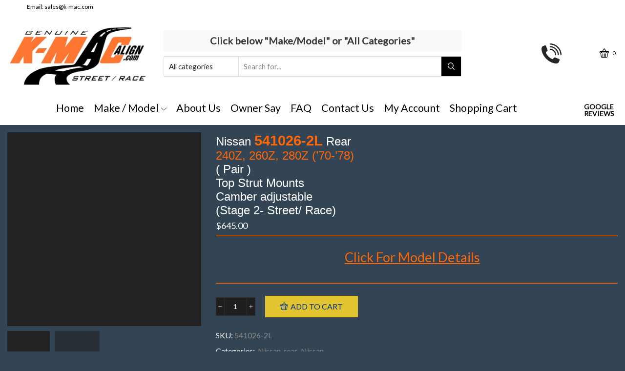

--- FILE ---
content_type: text/html; charset=UTF-8
request_url: https://k-mac-camber-kits.com/product/nissan-541026-2l-rear-240z-260z-280z-top-strut-mounts/
body_size: 39641
content:

<!DOCTYPE html>
<html lang="en" >
<head>
	<meta charset="UTF-8" />
	<meta name="viewport" content="width=device-width, initial-scale=1.0, maximum-scale=1.0, user-scalable=0"/>
	<title>Nissan 541026-2L Rear240Z, 260Z, 280Z (&#8217;70-&#8217;78) ( Pair )  Top Strut Mounts Camber adjustable (Stage 2- Street/ Race) &#8211; K-MAC Camber Caster Strut &amp; Bushings Worlds Largest Range</title>
<meta name='robots' content='max-image-preview:large' />
<meta property="og:site_name" content="K-MAC Camber Caster Strut &amp; Bushings Worlds Largest Range" />
   <meta name="description" content="K-MAC Longest Established, Most Experienced, Biggest, Quickest adjustment. Fix it right 1st. time. Resolve Costly, premature excess edge wear or track days reduce understeer." />
 <meta property="keywords" content="k-mac, wheel alignment, camber kits, camber plates, caster, bushing kits" />
  <meta property="og:image" content="https://k-mac-camber-kits.com/wp-content/uploads/2016/09/K-Datsun-541016-3L-Image1-1000.jpg" />
 <meta property="og:url" content="https://k-mac-camber-kits.com/product/nissan-541026-2l-rear-240z-260z-280z-top-strut-mounts/" />
 <meta property="og:type" content="article" />
 <!-- Google tag (gtag.js) consent mode dataLayer added by Site Kit -->
<script type="text/javascript" id="google_gtagjs-js-consent-mode-data-layer">
/* <![CDATA[ */
window.dataLayer = window.dataLayer || [];function gtag(){dataLayer.push(arguments);}
gtag('consent', 'default', {"ad_personalization":"denied","ad_storage":"denied","ad_user_data":"denied","analytics_storage":"denied","functionality_storage":"denied","security_storage":"denied","personalization_storage":"denied","region":["AT","BE","BG","CH","CY","CZ","DE","DK","EE","ES","FI","FR","GB","GR","HR","HU","IE","IS","IT","LI","LT","LU","LV","MT","NL","NO","PL","PT","RO","SE","SI","SK"],"wait_for_update":500});
window._googlesitekitConsentCategoryMap = {"statistics":["analytics_storage"],"marketing":["ad_storage","ad_user_data","ad_personalization"],"functional":["functionality_storage","security_storage"],"preferences":["personalization_storage"]};
window._googlesitekitConsents = {"ad_personalization":"denied","ad_storage":"denied","ad_user_data":"denied","analytics_storage":"denied","functionality_storage":"denied","security_storage":"denied","personalization_storage":"denied","region":["AT","BE","BG","CH","CY","CZ","DE","DK","EE","ES","FI","FR","GB","GR","HR","HU","IE","IS","IT","LI","LT","LU","LV","MT","NL","NO","PL","PT","RO","SE","SI","SK"],"wait_for_update":500};
/* ]]> */
</script>
<!-- End Google tag (gtag.js) consent mode dataLayer added by Site Kit -->
<link rel='dns-prefetch' href='//www.googletagmanager.com' />
<link rel="alternate" type="application/rss+xml" title="K-MAC Camber Caster Strut &amp; Bushings Worlds Largest Range &raquo; Feed" href="https://k-mac-camber-kits.com/feed/" />
<link rel="alternate" type="application/rss+xml" title="K-MAC Camber Caster Strut &amp; Bushings Worlds Largest Range &raquo; Comments Feed" href="https://k-mac-camber-kits.com/comments/feed/" />
<style id='wp-img-auto-sizes-contain-inline-css' type='text/css'>
img:is([sizes=auto i],[sizes^="auto," i]){contain-intrinsic-size:3000px 1500px}
/*# sourceURL=wp-img-auto-sizes-contain-inline-css */
</style>
<link rel='stylesheet' id='wc-price-based-country-frontend-css' href='https://k-mac-camber-kits.com/wp-content/plugins/woocommerce-product-price-based-on-countries/assets/css/frontend.min.css?ver=4.1.1' type='text/css' media='all' />
<style id='wp-emoji-styles-inline-css' type='text/css'>

	img.wp-smiley, img.emoji {
		display: inline !important;
		border: none !important;
		box-shadow: none !important;
		height: 1em !important;
		width: 1em !important;
		margin: 0 0.07em !important;
		vertical-align: -0.1em !important;
		background: none !important;
		padding: 0 !important;
	}
/*# sourceURL=wp-emoji-styles-inline-css */
</style>
<style id='wp-block-library-inline-css' type='text/css'>
:root{--wp-block-synced-color:#7a00df;--wp-block-synced-color--rgb:122,0,223;--wp-bound-block-color:var(--wp-block-synced-color);--wp-editor-canvas-background:#ddd;--wp-admin-theme-color:#007cba;--wp-admin-theme-color--rgb:0,124,186;--wp-admin-theme-color-darker-10:#006ba1;--wp-admin-theme-color-darker-10--rgb:0,107,160.5;--wp-admin-theme-color-darker-20:#005a87;--wp-admin-theme-color-darker-20--rgb:0,90,135;--wp-admin-border-width-focus:2px}@media (min-resolution:192dpi){:root{--wp-admin-border-width-focus:1.5px}}.wp-element-button{cursor:pointer}:root .has-very-light-gray-background-color{background-color:#eee}:root .has-very-dark-gray-background-color{background-color:#313131}:root .has-very-light-gray-color{color:#eee}:root .has-very-dark-gray-color{color:#313131}:root .has-vivid-green-cyan-to-vivid-cyan-blue-gradient-background{background:linear-gradient(135deg,#00d084,#0693e3)}:root .has-purple-crush-gradient-background{background:linear-gradient(135deg,#34e2e4,#4721fb 50%,#ab1dfe)}:root .has-hazy-dawn-gradient-background{background:linear-gradient(135deg,#faaca8,#dad0ec)}:root .has-subdued-olive-gradient-background{background:linear-gradient(135deg,#fafae1,#67a671)}:root .has-atomic-cream-gradient-background{background:linear-gradient(135deg,#fdd79a,#004a59)}:root .has-nightshade-gradient-background{background:linear-gradient(135deg,#330968,#31cdcf)}:root .has-midnight-gradient-background{background:linear-gradient(135deg,#020381,#2874fc)}:root{--wp--preset--font-size--normal:16px;--wp--preset--font-size--huge:42px}.has-regular-font-size{font-size:1em}.has-larger-font-size{font-size:2.625em}.has-normal-font-size{font-size:var(--wp--preset--font-size--normal)}.has-huge-font-size{font-size:var(--wp--preset--font-size--huge)}.has-text-align-center{text-align:center}.has-text-align-left{text-align:left}.has-text-align-right{text-align:right}.has-fit-text{white-space:nowrap!important}#end-resizable-editor-section{display:none}.aligncenter{clear:both}.items-justified-left{justify-content:flex-start}.items-justified-center{justify-content:center}.items-justified-right{justify-content:flex-end}.items-justified-space-between{justify-content:space-between}.screen-reader-text{border:0;clip-path:inset(50%);height:1px;margin:-1px;overflow:hidden;padding:0;position:absolute;width:1px;word-wrap:normal!important}.screen-reader-text:focus{background-color:#ddd;clip-path:none;color:#444;display:block;font-size:1em;height:auto;left:5px;line-height:normal;padding:15px 23px 14px;text-decoration:none;top:5px;width:auto;z-index:100000}html :where(.has-border-color){border-style:solid}html :where([style*=border-top-color]){border-top-style:solid}html :where([style*=border-right-color]){border-right-style:solid}html :where([style*=border-bottom-color]){border-bottom-style:solid}html :where([style*=border-left-color]){border-left-style:solid}html :where([style*=border-width]){border-style:solid}html :where([style*=border-top-width]){border-top-style:solid}html :where([style*=border-right-width]){border-right-style:solid}html :where([style*=border-bottom-width]){border-bottom-style:solid}html :where([style*=border-left-width]){border-left-style:solid}html :where(img[class*=wp-image-]){height:auto;max-width:100%}:where(figure){margin:0 0 1em}html :where(.is-position-sticky){--wp-admin--admin-bar--position-offset:var(--wp-admin--admin-bar--height,0px)}@media screen and (max-width:600px){html :where(.is-position-sticky){--wp-admin--admin-bar--position-offset:0px}}

/*# sourceURL=wp-block-library-inline-css */
</style><style id='global-styles-inline-css' type='text/css'>
:root{--wp--preset--aspect-ratio--square: 1;--wp--preset--aspect-ratio--4-3: 4/3;--wp--preset--aspect-ratio--3-4: 3/4;--wp--preset--aspect-ratio--3-2: 3/2;--wp--preset--aspect-ratio--2-3: 2/3;--wp--preset--aspect-ratio--16-9: 16/9;--wp--preset--aspect-ratio--9-16: 9/16;--wp--preset--color--black: #000000;--wp--preset--color--cyan-bluish-gray: #abb8c3;--wp--preset--color--white: #ffffff;--wp--preset--color--pale-pink: #f78da7;--wp--preset--color--vivid-red: #cf2e2e;--wp--preset--color--luminous-vivid-orange: #ff6900;--wp--preset--color--luminous-vivid-amber: #fcb900;--wp--preset--color--light-green-cyan: #7bdcb5;--wp--preset--color--vivid-green-cyan: #00d084;--wp--preset--color--pale-cyan-blue: #8ed1fc;--wp--preset--color--vivid-cyan-blue: #0693e3;--wp--preset--color--vivid-purple: #9b51e0;--wp--preset--gradient--vivid-cyan-blue-to-vivid-purple: linear-gradient(135deg,rgb(6,147,227) 0%,rgb(155,81,224) 100%);--wp--preset--gradient--light-green-cyan-to-vivid-green-cyan: linear-gradient(135deg,rgb(122,220,180) 0%,rgb(0,208,130) 100%);--wp--preset--gradient--luminous-vivid-amber-to-luminous-vivid-orange: linear-gradient(135deg,rgb(252,185,0) 0%,rgb(255,105,0) 100%);--wp--preset--gradient--luminous-vivid-orange-to-vivid-red: linear-gradient(135deg,rgb(255,105,0) 0%,rgb(207,46,46) 100%);--wp--preset--gradient--very-light-gray-to-cyan-bluish-gray: linear-gradient(135deg,rgb(238,238,238) 0%,rgb(169,184,195) 100%);--wp--preset--gradient--cool-to-warm-spectrum: linear-gradient(135deg,rgb(74,234,220) 0%,rgb(151,120,209) 20%,rgb(207,42,186) 40%,rgb(238,44,130) 60%,rgb(251,105,98) 80%,rgb(254,248,76) 100%);--wp--preset--gradient--blush-light-purple: linear-gradient(135deg,rgb(255,206,236) 0%,rgb(152,150,240) 100%);--wp--preset--gradient--blush-bordeaux: linear-gradient(135deg,rgb(254,205,165) 0%,rgb(254,45,45) 50%,rgb(107,0,62) 100%);--wp--preset--gradient--luminous-dusk: linear-gradient(135deg,rgb(255,203,112) 0%,rgb(199,81,192) 50%,rgb(65,88,208) 100%);--wp--preset--gradient--pale-ocean: linear-gradient(135deg,rgb(255,245,203) 0%,rgb(182,227,212) 50%,rgb(51,167,181) 100%);--wp--preset--gradient--electric-grass: linear-gradient(135deg,rgb(202,248,128) 0%,rgb(113,206,126) 100%);--wp--preset--gradient--midnight: linear-gradient(135deg,rgb(2,3,129) 0%,rgb(40,116,252) 100%);--wp--preset--font-size--small: 13px;--wp--preset--font-size--medium: 20px;--wp--preset--font-size--large: 36px;--wp--preset--font-size--x-large: 42px;--wp--preset--spacing--20: 0.44rem;--wp--preset--spacing--30: 0.67rem;--wp--preset--spacing--40: 1rem;--wp--preset--spacing--50: 1.5rem;--wp--preset--spacing--60: 2.25rem;--wp--preset--spacing--70: 3.38rem;--wp--preset--spacing--80: 5.06rem;--wp--preset--shadow--natural: 6px 6px 9px rgba(0, 0, 0, 0.2);--wp--preset--shadow--deep: 12px 12px 50px rgba(0, 0, 0, 0.4);--wp--preset--shadow--sharp: 6px 6px 0px rgba(0, 0, 0, 0.2);--wp--preset--shadow--outlined: 6px 6px 0px -3px rgb(255, 255, 255), 6px 6px rgb(0, 0, 0);--wp--preset--shadow--crisp: 6px 6px 0px rgb(0, 0, 0);}:where(.is-layout-flex){gap: 0.5em;}:where(.is-layout-grid){gap: 0.5em;}body .is-layout-flex{display: flex;}.is-layout-flex{flex-wrap: wrap;align-items: center;}.is-layout-flex > :is(*, div){margin: 0;}body .is-layout-grid{display: grid;}.is-layout-grid > :is(*, div){margin: 0;}:where(.wp-block-columns.is-layout-flex){gap: 2em;}:where(.wp-block-columns.is-layout-grid){gap: 2em;}:where(.wp-block-post-template.is-layout-flex){gap: 1.25em;}:where(.wp-block-post-template.is-layout-grid){gap: 1.25em;}.has-black-color{color: var(--wp--preset--color--black) !important;}.has-cyan-bluish-gray-color{color: var(--wp--preset--color--cyan-bluish-gray) !important;}.has-white-color{color: var(--wp--preset--color--white) !important;}.has-pale-pink-color{color: var(--wp--preset--color--pale-pink) !important;}.has-vivid-red-color{color: var(--wp--preset--color--vivid-red) !important;}.has-luminous-vivid-orange-color{color: var(--wp--preset--color--luminous-vivid-orange) !important;}.has-luminous-vivid-amber-color{color: var(--wp--preset--color--luminous-vivid-amber) !important;}.has-light-green-cyan-color{color: var(--wp--preset--color--light-green-cyan) !important;}.has-vivid-green-cyan-color{color: var(--wp--preset--color--vivid-green-cyan) !important;}.has-pale-cyan-blue-color{color: var(--wp--preset--color--pale-cyan-blue) !important;}.has-vivid-cyan-blue-color{color: var(--wp--preset--color--vivid-cyan-blue) !important;}.has-vivid-purple-color{color: var(--wp--preset--color--vivid-purple) !important;}.has-black-background-color{background-color: var(--wp--preset--color--black) !important;}.has-cyan-bluish-gray-background-color{background-color: var(--wp--preset--color--cyan-bluish-gray) !important;}.has-white-background-color{background-color: var(--wp--preset--color--white) !important;}.has-pale-pink-background-color{background-color: var(--wp--preset--color--pale-pink) !important;}.has-vivid-red-background-color{background-color: var(--wp--preset--color--vivid-red) !important;}.has-luminous-vivid-orange-background-color{background-color: var(--wp--preset--color--luminous-vivid-orange) !important;}.has-luminous-vivid-amber-background-color{background-color: var(--wp--preset--color--luminous-vivid-amber) !important;}.has-light-green-cyan-background-color{background-color: var(--wp--preset--color--light-green-cyan) !important;}.has-vivid-green-cyan-background-color{background-color: var(--wp--preset--color--vivid-green-cyan) !important;}.has-pale-cyan-blue-background-color{background-color: var(--wp--preset--color--pale-cyan-blue) !important;}.has-vivid-cyan-blue-background-color{background-color: var(--wp--preset--color--vivid-cyan-blue) !important;}.has-vivid-purple-background-color{background-color: var(--wp--preset--color--vivid-purple) !important;}.has-black-border-color{border-color: var(--wp--preset--color--black) !important;}.has-cyan-bluish-gray-border-color{border-color: var(--wp--preset--color--cyan-bluish-gray) !important;}.has-white-border-color{border-color: var(--wp--preset--color--white) !important;}.has-pale-pink-border-color{border-color: var(--wp--preset--color--pale-pink) !important;}.has-vivid-red-border-color{border-color: var(--wp--preset--color--vivid-red) !important;}.has-luminous-vivid-orange-border-color{border-color: var(--wp--preset--color--luminous-vivid-orange) !important;}.has-luminous-vivid-amber-border-color{border-color: var(--wp--preset--color--luminous-vivid-amber) !important;}.has-light-green-cyan-border-color{border-color: var(--wp--preset--color--light-green-cyan) !important;}.has-vivid-green-cyan-border-color{border-color: var(--wp--preset--color--vivid-green-cyan) !important;}.has-pale-cyan-blue-border-color{border-color: var(--wp--preset--color--pale-cyan-blue) !important;}.has-vivid-cyan-blue-border-color{border-color: var(--wp--preset--color--vivid-cyan-blue) !important;}.has-vivid-purple-border-color{border-color: var(--wp--preset--color--vivid-purple) !important;}.has-vivid-cyan-blue-to-vivid-purple-gradient-background{background: var(--wp--preset--gradient--vivid-cyan-blue-to-vivid-purple) !important;}.has-light-green-cyan-to-vivid-green-cyan-gradient-background{background: var(--wp--preset--gradient--light-green-cyan-to-vivid-green-cyan) !important;}.has-luminous-vivid-amber-to-luminous-vivid-orange-gradient-background{background: var(--wp--preset--gradient--luminous-vivid-amber-to-luminous-vivid-orange) !important;}.has-luminous-vivid-orange-to-vivid-red-gradient-background{background: var(--wp--preset--gradient--luminous-vivid-orange-to-vivid-red) !important;}.has-very-light-gray-to-cyan-bluish-gray-gradient-background{background: var(--wp--preset--gradient--very-light-gray-to-cyan-bluish-gray) !important;}.has-cool-to-warm-spectrum-gradient-background{background: var(--wp--preset--gradient--cool-to-warm-spectrum) !important;}.has-blush-light-purple-gradient-background{background: var(--wp--preset--gradient--blush-light-purple) !important;}.has-blush-bordeaux-gradient-background{background: var(--wp--preset--gradient--blush-bordeaux) !important;}.has-luminous-dusk-gradient-background{background: var(--wp--preset--gradient--luminous-dusk) !important;}.has-pale-ocean-gradient-background{background: var(--wp--preset--gradient--pale-ocean) !important;}.has-electric-grass-gradient-background{background: var(--wp--preset--gradient--electric-grass) !important;}.has-midnight-gradient-background{background: var(--wp--preset--gradient--midnight) !important;}.has-small-font-size{font-size: var(--wp--preset--font-size--small) !important;}.has-medium-font-size{font-size: var(--wp--preset--font-size--medium) !important;}.has-large-font-size{font-size: var(--wp--preset--font-size--large) !important;}.has-x-large-font-size{font-size: var(--wp--preset--font-size--x-large) !important;}
/*# sourceURL=global-styles-inline-css */
</style>

<style id='classic-theme-styles-inline-css' type='text/css'>
/*! This file is auto-generated */
.wp-block-button__link{color:#fff;background-color:#32373c;border-radius:9999px;box-shadow:none;text-decoration:none;padding:calc(.667em + 2px) calc(1.333em + 2px);font-size:1.125em}.wp-block-file__button{background:#32373c;color:#fff;text-decoration:none}
/*# sourceURL=/wp-includes/css/classic-themes.min.css */
</style>
<link rel='stylesheet' id='searchandfilter-css' href='https://k-mac-camber-kits.com/wp-content/plugins/search-filter/style.css?ver=1' type='text/css' media='all' />
<style id='woocommerce-inline-inline-css' type='text/css'>
.woocommerce form .form-row .required { visibility: visible; }
/*# sourceURL=woocommerce-inline-inline-css */
</style>
<link rel='stylesheet' id='ymm-css' href='https://k-mac-camber-kits.com/wp-content/plugins/ymm-search/view/frontend/web/main.css?ver=6.9' type='text/css' media='all' />
<link rel='stylesheet' id='ymm_product_restriction-css' href='https://k-mac-camber-kits.com/wp-content/plugins/ymm-search/view/frontend/web/product/restriction.css?ver=6.9' type='text/css' media='all' />
<link rel='stylesheet' id='wpdreams-asl-basic-css' href='https://k-mac-camber-kits.com/wp-content/plugins/ajax-search-lite/css/style.basic.css?ver=4.13.4' type='text/css' media='all' />
<style id='wpdreams-asl-basic-inline-css' type='text/css'>

					div[id*='ajaxsearchlitesettings'].searchsettings .asl_option_inner label {
						font-size: 0px !important;
						color: rgba(0, 0, 0, 0);
					}
					div[id*='ajaxsearchlitesettings'].searchsettings .asl_option_inner label:after {
						font-size: 11px !important;
						position: absolute;
						top: 0;
						left: 0;
						z-index: 1;
					}
					.asl_w_container {
						width: 400px;
						margin: 10px 0px 0px -10px;
						min-width: 200px;
					}
					div[id*='ajaxsearchlite'].asl_m {
						width: 100%;
					}
					div[id*='ajaxsearchliteres'].wpdreams_asl_results div.resdrg span.highlighted {
						font-weight: bold;
						color: FFFFFF;
						background-color: FFFFFF;
					}
					div[id*='ajaxsearchliteres'].wpdreams_asl_results .results img.asl_image {
						width: 20px;
						height: 20px;
						object-fit: cover;
					}
					div[id*='ajaxsearchlite'].asl_r .results {
						max-height: auto;
					}
					div[id*='ajaxsearchlite'].asl_r {
						position: absolute;
					}
				
						div.asl_r.asl_w.vertical .results .item::after {
							display: block;
							position: absolute;
							bottom: 0;
							content: '';
							height: 1px;
							width: 100%;
							background: #D8D8D8;
						}
						div.asl_r.asl_w.vertical .results .item.asl_last_item::after {
							display: none;
						}
					
/*# sourceURL=wpdreams-asl-basic-inline-css */
</style>
<link rel='stylesheet' id='wpdreams-asl-instance-css' href='https://k-mac-camber-kits.com/wp-content/plugins/ajax-search-lite/css/style-underline.css?ver=4.13.4' type='text/css' media='all' />
<link rel='stylesheet' id='etheme-parent-style-css' href='https://k-mac-camber-kits.com/wp-content/themes/xstore/xstore.min.css?ver=9.6.3' type='text/css' media='all' />
<link rel='stylesheet' id='etheme-swatches-style-css' href='https://k-mac-camber-kits.com/wp-content/themes/xstore/css/swatches.min.css?ver=9.6.3' type='text/css' media='all' />
<link rel='stylesheet' id='etheme-mobile-panel-css' href='https://k-mac-camber-kits.com/wp-content/themes/xstore/css/modules/layout/mobile-panel.min.css?ver=9.6.3' type='text/css' media='all' />
<link rel='stylesheet' id='etheme-woocommerce-css' href='https://k-mac-camber-kits.com/wp-content/themes/xstore/css/modules/woocommerce/global.min.css?ver=9.6.3' type='text/css' media='all' />
<link rel='stylesheet' id='etheme-woocommerce-archive-css' href='https://k-mac-camber-kits.com/wp-content/themes/xstore/css/modules/woocommerce/archive.min.css?ver=9.6.3' type='text/css' media='all' />
<link rel='stylesheet' id='etheme-single-product-css' href='https://k-mac-camber-kits.com/wp-content/themes/xstore/css/modules/woocommerce/single-product/single-product.min.css?ver=9.6.3' type='text/css' media='all' />
<link rel='stylesheet' id='etheme-single-product-elements-css' href='https://k-mac-camber-kits.com/wp-content/themes/xstore/css/modules/woocommerce/single-product/single-product-elements.min.css?ver=9.6.3' type='text/css' media='all' />
<link rel='stylesheet' id='etheme-star-rating-css' href='https://k-mac-camber-kits.com/wp-content/themes/xstore/css/modules/star-rating.min.css?ver=9.6.3' type='text/css' media='all' />
<link rel='stylesheet' id='etheme-comments-css' href='https://k-mac-camber-kits.com/wp-content/themes/xstore/css/modules/comments.min.css?ver=9.6.3' type='text/css' media='all' />
<link rel='stylesheet' id='etheme-single-post-meta-css' href='https://k-mac-camber-kits.com/wp-content/themes/xstore/css/modules/blog/single-post/meta.min.css?ver=9.6.3' type='text/css' media='all' />
<style id='xstore-icons-font-inline-css' type='text/css'>
@font-face {
				  font-family: 'xstore-icons';
				  src:
				    url('https://k-mac-camber-kits.com/wp-content/themes/xstore/fonts/xstore-icons-bold.ttf') format('truetype'),
				    url('https://k-mac-camber-kits.com/wp-content/themes/xstore/fonts/xstore-icons-bold.woff2') format('woff2'),
				    url('https://k-mac-camber-kits.com/wp-content/themes/xstore/fonts/xstore-icons-bold.woff') format('woff'),
				    url('https://k-mac-camber-kits.com/wp-content/themes/xstore/fonts/xstore-icons-bold.svg#xstore-icons') format('svg');
				  font-weight: normal;
				  font-style: normal;
				  font-display: swap;
				}
/*# sourceURL=xstore-icons-font-inline-css */
</style>
<link rel='stylesheet' id='etheme-dark-css' href='https://k-mac-camber-kits.com/wp-content/themes/xstore/css/dark.min.css?ver=9.6.3' type='text/css' media='all' />
<link rel='stylesheet' id='etheme-header-search-css' href='https://k-mac-camber-kits.com/wp-content/themes/xstore/css/modules/layout/header/parts/search.min.css?ver=9.6.3' type='text/css' media='all' />
<link rel='stylesheet' id='etheme-header-menu-css' href='https://k-mac-camber-kits.com/wp-content/themes/xstore/css/modules/layout/header/parts/menu.min.css?ver=9.6.3' type='text/css' media='all' />
<link rel='stylesheet' id='xstore-kirki-styles-css' href='https://k-mac-camber-kits.com/wp-content/uploads/xstore/kirki-styles.css?ver=1766975595832' type='text/css' media='all' />
<script type="text/template" id="tmpl-variation-template">
	<div class="woocommerce-variation-description">{{{ data.variation.variation_description }}}</div>
	<div class="woocommerce-variation-price">{{{ data.variation.price_html }}}</div>
	<div class="woocommerce-variation-availability">{{{ data.variation.availability_html }}}</div>
</script>
<script type="text/template" id="tmpl-unavailable-variation-template">
	<p role="alert">Sorry, this product is unavailable. Please choose a different combination.</p>
</script>
<!--n2css--><!--n2js--><script type="text/javascript" src="https://k-mac-camber-kits.com/wp-includes/js/jquery/jquery.min.js?ver=3.7.1" id="jquery-core-js"></script>
<script type="text/javascript" src="https://k-mac-camber-kits.com/wp-includes/js/jquery/jquery-migrate.min.js?ver=3.4.1" id="jquery-migrate-js"></script>
<script type="text/javascript" src="https://k-mac-camber-kits.com/wp-content/plugins/woocommerce/assets/js/jquery-blockui/jquery.blockUI.min.js?ver=2.7.0-wc.10.4.3" id="wc-jquery-blockui-js" data-wp-strategy="defer"></script>
<script type="text/javascript" id="wc-add-to-cart-js-extra">
/* <![CDATA[ */
var wc_add_to_cart_params = {"ajax_url":"/wp-admin/admin-ajax.php","wc_ajax_url":"/?wc-ajax=%%endpoint%%","i18n_view_cart":"View cart","cart_url":"https://k-mac-camber-kits.com/cart/","is_cart":"","cart_redirect_after_add":"no"};
//# sourceURL=wc-add-to-cart-js-extra
/* ]]> */
</script>
<script type="text/javascript" src="https://k-mac-camber-kits.com/wp-content/plugins/woocommerce/assets/js/frontend/add-to-cart.min.js?ver=10.4.3" id="wc-add-to-cart-js" defer="defer" data-wp-strategy="defer"></script>
<script type="text/javascript" src="https://k-mac-camber-kits.com/wp-content/plugins/woocommerce/assets/js/zoom/jquery.zoom.min.js?ver=1.7.21-wc.10.4.3" id="wc-zoom-js" defer="defer" data-wp-strategy="defer"></script>
<script type="text/javascript" id="wc-single-product-js-extra">
/* <![CDATA[ */
var wc_single_product_params = {"i18n_required_rating_text":"Please select a rating","i18n_rating_options":["1 of 5 stars","2 of 5 stars","3 of 5 stars","4 of 5 stars","5 of 5 stars"],"i18n_product_gallery_trigger_text":"View full-screen image gallery","review_rating_required":"yes","flexslider":{"rtl":false,"animation":"slide","smoothHeight":true,"directionNav":false,"controlNav":"thumbnails","slideshow":false,"animationSpeed":500,"animationLoop":false,"allowOneSlide":false},"zoom_enabled":"1","zoom_options":[],"photoswipe_enabled":"","photoswipe_options":{"shareEl":false,"closeOnScroll":false,"history":false,"hideAnimationDuration":0,"showAnimationDuration":0},"flexslider_enabled":""};
//# sourceURL=wc-single-product-js-extra
/* ]]> */
</script>
<script type="text/javascript" src="https://k-mac-camber-kits.com/wp-content/plugins/woocommerce/assets/js/frontend/single-product.min.js?ver=10.4.3" id="wc-single-product-js" defer="defer" data-wp-strategy="defer"></script>
<script type="text/javascript" src="https://k-mac-camber-kits.com/wp-content/plugins/woocommerce/assets/js/js-cookie/js.cookie.min.js?ver=2.1.4-wc.10.4.3" id="wc-js-cookie-js" data-wp-strategy="defer"></script>
<script type="text/javascript" src="https://k-mac-camber-kits.com/wp-includes/js/jquery/ui/core.min.js?ver=1.13.3" id="jquery-ui-core-js"></script>
<script type="text/javascript" src="https://k-mac-camber-kits.com/wp-content/plugins/woocommerce/assets/js/jquery-cookie/jquery.cookie.min.js?ver=1.4.1-wc.10.4.3" id="wc-jquery-cookie-js" data-wp-strategy="defer"></script>
<script type="text/javascript" src="https://k-mac-camber-kits.com/wp-content/plugins/ymm-search/view/frontend/web/main.js?ver=6.9" id="ymm-js"></script>

<!-- Google tag (gtag.js) snippet added by Site Kit -->
<!-- Google Ads snippet added by Site Kit -->
<script type="text/javascript" src="https://www.googletagmanager.com/gtag/js?id=AW-835463417" id="google_gtagjs-js" async></script>
<script type="text/javascript" id="google_gtagjs-js-after">
/* <![CDATA[ */
window.dataLayer = window.dataLayer || [];function gtag(){dataLayer.push(arguments);}
gtag("js", new Date());
gtag("set", "developer_id.dZTNiMT", true);
gtag("config", "AW-835463417");
 window._googlesitekit = window._googlesitekit || {}; window._googlesitekit.throttledEvents = []; window._googlesitekit.gtagEvent = (name, data) => { var key = JSON.stringify( { name, data } ); if ( !! window._googlesitekit.throttledEvents[ key ] ) { return; } window._googlesitekit.throttledEvents[ key ] = true; setTimeout( () => { delete window._googlesitekit.throttledEvents[ key ]; }, 5 ); gtag( "event", name, { ...data, event_source: "site-kit" } ); }; 
//# sourceURL=google_gtagjs-js-after
/* ]]> */
</script>
<script type="text/javascript" src="https://k-mac-camber-kits.com/wp-includes/js/underscore.min.js?ver=1.13.7" id="underscore-js"></script>
<script type="text/javascript" id="wp-util-js-extra">
/* <![CDATA[ */
var _wpUtilSettings = {"ajax":{"url":"/wp-admin/admin-ajax.php"}};
//# sourceURL=wp-util-js-extra
/* ]]> */
</script>
<script type="text/javascript" src="https://k-mac-camber-kits.com/wp-includes/js/wp-util.min.js?ver=6.9" id="wp-util-js"></script>
<script type="text/javascript" id="wc-add-to-cart-variation-js-extra">
/* <![CDATA[ */
var wc_add_to_cart_variation_params = {"wc_ajax_url":"/?wc-ajax=%%endpoint%%","i18n_no_matching_variations_text":"Sorry, no products matched your selection. Please choose a different combination.","i18n_make_a_selection_text":"Please select some product options before adding this product to your cart.","i18n_unavailable_text":"Sorry, this product is unavailable. Please choose a different combination.","i18n_reset_alert_text":"Your selection has been reset. Please select some product options before adding this product to your cart."};
//# sourceURL=wc-add-to-cart-variation-js-extra
/* ]]> */
</script>
<script type="text/javascript" src="https://k-mac-camber-kits.com/wp-content/plugins/woocommerce/assets/js/frontend/add-to-cart-variation.min.js?ver=10.4.3" id="wc-add-to-cart-variation-js" defer="defer" data-wp-strategy="defer"></script>
<link rel="https://api.w.org/" href="https://k-mac-camber-kits.com/wp-json/" /><link rel="alternate" title="JSON" type="application/json" href="https://k-mac-camber-kits.com/wp-json/wp/v2/product/15216" /><link rel="EditURI" type="application/rsd+xml" title="RSD" href="https://k-mac-camber-kits.com/xmlrpc.php?rsd" />
<meta name="generator" content="WordPress 6.9" />
<meta name="generator" content="WooCommerce 10.4.3" />
<link rel="canonical" href="https://k-mac-camber-kits.com/product/nissan-541026-2l-rear-240z-260z-280z-top-strut-mounts/" />
<link rel='shortlink' href='https://k-mac-camber-kits.com/?p=15216' />
<meta name="generator" content="Site Kit by Google 1.170.0" /><!-- Google Tag Manager -->
<script>(function(w,d,s,l,i){w[l]=w[l]||[];w[l].push({'gtm.start':
new Date().getTime(),event:'gtm.js'});var f=d.getElementsByTagName(s)[0],
j=d.createElement(s),dl=l!='dataLayer'?'&l='+l:'';j.async=true;j.src=
'https://www.googletagmanager.com/gtm.js?id='+i+dl;f.parentNode.insertBefore(j,f);
})(window,document,'script','dataLayer','GTM-W4BX9S5R');</script>
<!-- End Google Tag Manager --><!-- Google site verification - Google for WooCommerce -->
<meta name="google-site-verification" content="zWvKBp39Bqwv-6sKXzXYtuB42RZWlkkPiAWkkDEhGlI" />
			<link rel="prefetch" as="font" href="https://k-mac-camber-kits.com/wp-content/themes/xstore/fonts/xstore-icons-bold.woff?v=9.6.3" type="font/woff">
					<link rel="prefetch" as="font" href="https://k-mac-camber-kits.com/wp-content/themes/xstore/fonts/xstore-icons-bold.woff2?v=9.6.3" type="font/woff2">
			<noscript><style>.woocommerce-product-gallery{ opacity: 1 !important; }</style></noscript>
					<link rel="preconnect" href="https://fonts.gstatic.com" crossorigin />
				<link rel="preload" as="style" href="//fonts.googleapis.com/css?family=Open+Sans&display=swap" />
								<link rel="stylesheet" href="//fonts.googleapis.com/css?family=Open+Sans&display=swap" media="all" />
				
<!-- Google Tag Manager snippet added by Site Kit -->
<script type="text/javascript">
/* <![CDATA[ */

			( function( w, d, s, l, i ) {
				w[l] = w[l] || [];
				w[l].push( {'gtm.start': new Date().getTime(), event: 'gtm.js'} );
				var f = d.getElementsByTagName( s )[0],
					j = d.createElement( s ), dl = l != 'dataLayer' ? '&l=' + l : '';
				j.async = true;
				j.src = 'https://www.googletagmanager.com/gtm.js?id=' + i + dl;
				f.parentNode.insertBefore( j, f );
			} )( window, document, 'script', 'dataLayer', 'GTM-TVHSH3N4' );
			
/* ]]> */
</script>

<!-- End Google Tag Manager snippet added by Site Kit -->
<link rel="icon" href="https://k-mac-camber-kits.com/wp-content/uploads/2023/03/K.jpg" sizes="32x32" />
<link rel="icon" href="https://k-mac-camber-kits.com/wp-content/uploads/2023/03/K.jpg" sizes="192x192" />
<link rel="apple-touch-icon" href="https://k-mac-camber-kits.com/wp-content/uploads/2023/03/K.jpg" />
<meta name="msapplication-TileImage" content="https://k-mac-camber-kits.com/wp-content/uploads/2023/03/K.jpg" />
		<style type="text/css" id="wp-custom-css">
			/*    Line number 2 
set class mobil-display 
as none mean do not   
display in desktop
28/11/2019 Ying....
*/

/*    Godaddy add this part
13/01/2023 Ying....
*/

#ppcp-messages {
	background-color: #f1f1f1 !important;
	width: 92%;
}

.mobile-menu-content {
	font-size: 20pt;
}


a.checkout-button {
    width: 92%;
		font-size: 12pt;
}

/*    Godaddy add this part
13/01/2023 Ying....
*/

.mobil-display
{
   display: none;
}

.desktop-display
{
   display: initial;
}
	

.product-page-container
{
}

h1, h2, h3, h4, h5, h6, table.table th, .menu > ul > li > a, #main-nav > ul > li > a, .block .block-head, .product-slider .product-slide .product-name a, #products-grid .product-grid .product-name a, .nav-tabs > li > a, .tabs li a, .logo .logo-text, #tabs li > a {
    font-family: helvetica !important;
}

.kvword-Orange
 {
   color: #FF6606 ;
 }

kv-Orange-10
 {
   color: #FF6606 ;
   font-weight:600;
 }


kv-Orange-11
 {
   color: #FF6606 ;
   font-weight:600;
   font-size: 1.1em;
 }

kv-Orange-12
 {
   color: #FF6606 ;
   font-weight:600;
   font-size: 1.2em;
 }

kv-Orange-13
 {
   color: #FF6606 ;
   font-weight:600;
   font-size: 1.3em;
 }

kv-Orange-14
 {
   color: #FF6606 ;
   font-weight:600;
   font-size: 1.4em;
 }

kv-Orange-15
 {
   color: #FF6606 ;
   font-weight:600;
   font-size: 1.5em;
 }

kv-Orange-16
 {
   color: #FF6606 ;
   font-weight:600;
   font-size: 1.6em;
 }


/* for order the product in categories
14/06/2019 Ying   
*/
kv-p-n, kv-pn-001,  kv-pn-002, kv-pn-003, kv-pn-004,kv-pn-005, kv-pn-006,  kv-pn-007, kv-pn-008, kv-pn-009 , kv-pn-01, kv-pn-011, kv-pn-012,kv-pn-013,kv-pn-014,kv-pn-015,  kv-pn-02, kv-pn-021, kv-pn-022, kv-pn-023, kv-pn-024, kv-pn-025, kv-pn-026, kv-pn-027, kv-pn-028, kv-pn-029, kv-pn-03, kv-pn-04,kv-pn-05, kv-pn-06,  kv-pn-07, kv-pn-08, kv-pn-09 ,kv-pn-10 ,kv-pn-11,kv-pn-111,kv-pn-112,  kv-pn-12,kv-pn-121,kv-pn-122,kv-pn-123,kv-pn-124,kv-pn-125,kv-pn-126,kv-pn-127,kv-pn-128,kv-pn-129, kv-pn-13, kv-pn-14,kv-pn-15,kv-pn-16,kv-pn-17,kv-pn-18,kv-pn-201,kv-pn-202,kv-pn-203,kv-pn-204,kv-pn-205,kv-pn-206,kv-pn-207,kv-pn-208,kv-pn-209,kv-pn-21, kv-pn-22, kv-pn-23,kv-pn-24,kv-pn-25,kv-pn-251,kv-pn-252,kv-pn-253,kv-pn-254,kv-pn-255,kv-pn-256,kv-pn-257,kv-pn-258,kv-pn-259, kv-pn-26,kv-pn-27,kv-pn-28,kv-pn-29,kv-word-22
{
   color: #FF6606 ;
   font-weight:600;
   font-size: 1.2em;
}

/* for Mercedes order the product in categories
17/12/2020 Ying   
*/
ko-001, ko-0010, ko-0011,ko-0012,ko-0013, ko-0014,ko-0015, ko-0016,ko-0017, ko-0018,ko-0019, ko-002,ko-003, ko-004,ko-005, ko-006,ko-007, ko-008,ko-009, ko-010,ko-011, ko-012,ko-013, ko-014,ko-015, ko-016,ko-017, ko-018,ko-019, ko-020,ko-021, ko-022,ko-023, ko-024,ko-025, ko-026,ko-027, ko-028,ko-029, ko-030,ko-031, ko-032,ko-033, ko-034,ko-035, ko-036,ko-037, ko-038,ko-039, ko-040,ko-041, ko-042,ko-043, ko-044,ko-045, ko-046,ko-047, ko-048,ko-049, ko-050,ko-051, ko-052,ko-053, ko-054,ko-055, ko-056,ko-057, ko-058,ko-059, ko-060,ko-061, ko-062,ko-063, ko-064,ko-065, ko-066,ko-067, ko-068,ko-069, ko-070,ko-071, ko-072,ko-073, ko-074,ko-075, ko-076,ko-077, ko-078,ko-079, ko-080,ko-081, ko-082,ko-083,ko-084,ko-085,ko-086,ko-087,ko-088,ko-089, ko-090,ko-091, ko-092,ko-093, ko-094,ko-095, ko-096,ko-097, ko-098,ko-099,ko-101, ko-102,ko-103, ko-104,ko-105, ko-106,ko-107, ko-108,ko-109, ko-110,ko-111, ko-112,ko-113, ko-114,ko-115, ko-116,ko-117, ko-118,ko-119, ko-120,ko-121, ko-122,ko-123, ko-124,ko-125, ko-126,ko-127, ko-128,ko-129, ko-130,ko-131, ko-132,ko-133, ko-134,ko-135, ko-136,ko-137, ko-138,ko-139, ko-140,ko-141, ko-142,ko-143, ko-144,ko-145, ko-146,ko-147, ko-148,ko-149, ko-150,ko-151, ko-152,ko-153, ko-154,ko-155, ko-156,ko-157, ko-158,ko-159, ko-160,ko-161, ko-162,ko-163, ko-164,ko-165, ko-166,ko-167, ko-168,ko-169, ko-170,ko-171, ko-172,ko-173, ko-174,ko-175, ko-176,ko-177, ko-178,ko-179, ko-180,ko-181, ko-182,ko-183,ko-184,ko-185,ko-186,ko-187,ko-188,ko-189, ko-190,ko-191, ko-192,ko-193, ko-194,ko-195, ko-196,ko-197, ko-198,ko-199,ko-201, ko-202,ko-203, ko-204,ko-205, ko-206,ko-207, ko-208,ko-209, ko-210,ko-211, ko-212,ko-213, ko-214,ko-215, ko-216,ko-217, ko-218,ko-219, ko-220,ko-221, ko-222,ko-223, ko-224,ko-225, ko-226,ko-227, ko-228,ko-229, ko-230,ko-231, ko-232,ko-233, ko-234,ko-235, ko-236,ko-237, ko-238,ko-239, ko-240,ko-241, ko-242,ko-243, ko-244,ko-245, ko-246,ko-247, ko-248,ko-249, ko-250,ko-251, ko-252,ko-253, ko-254,ko-255, ko-256,ko-257, ko-258,ko-259, ko-260,ko-261, ko-262,ko-263, ko-264,ko-265, ko-266,ko-267, ko-268,ko-269, ko-270,ko-271, ko-272,ko-273, ko-274,ko-275, ko-276,ko-277, ko-278,ko-279, ko-280,ko-281, ko-282,ko-283,ko-284,ko-285,ko-286,ko-287,ko-288,ko-289, ko-290,ko-291, ko-292,ko-293, ko-294,ko-295, ko-296,ko-297, ko-298,ko-299
{
   color: #FF6606 ;
   font-weight:600;
   font-size: 1.2em;
}


kv-Orange
{
   color: #FF6606 ;
}

.kvword2 
 {
   color: #FF6606 ;
   font-size: 20px ; 
 }

.kvword3 
 {
   color: #FF6606 ;
   font-size: 18px ; 
 }

#tab-description .word1, .kvword1 
 {
   color: #FF6606 !important;
 }

#product-page .product-code .sku
 {
   font-size: 20px !important;
   color: #FF6606 !important;
   margin-left: 5px;
 }

#products-grid.products_grid .product-grid .btn-cont a, #products-grid.products_grid .product-grid .btn-cont 
{
   padding: 0px 2px ;
   border-radius:4px;
}

#products-grid.products_grid .product-grid .price .amount, #products-grid.products_grid .product-grid .price .currentprice 
{
    font-size:16px;
}

#products-grid.products_grid .product-grid .product-name a 
{
  font-weight: 600;
}

#black-box-container .image-text
 {
   color: #FFF !important; 
 }

.otherkis-kv-1-1 
{ float:left; 
  width: 23%; 
  font-weight:bold;
  padding: 0% 1% 0% 0%;  
  margin: 0% 0% 1% 1%; 
}

.otherkis-kv-1-2 
{ float:left; 
  width: 65%; 
  font-weight:bold;
  padding: 0% 1% 0% 0%;  
  margin: 0% 0% 1% 2%; 
}

.otherkis-kv-2-1 
{ float:left; 
  width: 12%; 
  font-weight:bold;
  padding: 0% 1% 0% 0%;  
  margin: 0% 0% 1% 1%; 
}

.otherkis-kv-2-2 
{ float:left; 
  width: 76%; 
  font-weight:bold;
  padding: 0% 1% 0% 0%;  
  margin: 0% 0% 1% 2%; 
}

.otherkis-kv-3-1 
{ float:left; 
  width: 16%; 
  padding: 0 1% 0 0;  
  margin: 0 0 0 1%; 
}

.otherkis-kv-3-2 
{ float:left; 
  width: 80%; 
  padding: 0.5% 1% 0 0;  
  margin: 0 0 0 1%; 
}

.otherkis-kv-1 
{ float:left; 
  width: 65%; 
  font-weight:bold;
  padding: 0% 1% 0% 0%;  
  margin: 0% 0% 1% 2%; 
}

.otherkis-kv-2 
{ float:left; 
  width: 45%; 
  font-weight:bold;
  padding: 0% 1% 0% 0%;  
  margin: 0% 0% 1% 2%; 
}

.otherkis-kv-3 
{ float:left; 
  width: 30%; 
  font-weight:bold;
  padding: 0% 1% 0% 0%;  
  margin: 0% 0% 1% 2%; 
}

.otherkis-kv-4 
{ float:left; 
  width: 23%; 
  font-weight:bold;
  padding: 0% 1% 0% 0%;  
  margin: 0% 0% 1% 1%; 
}

.otherkis-kv-10-1
{ float:left; 
  width: 22%; 
}

.otherkis-kv-10-2
{ float:left; 
  width: 78%; 
}

.show-image-kv-10-1  
{ float: left;
  padding: 3% 0 1% 8%;  
  width: 25%; 
}

.show-image-kv-10-2
{ float:left; 
  padding: 2% 10% 1% 0;  
  width: 75%; 
}

.show-bmw-image-kv-01  
{ float:left; 
  width: 30%; 
}

.show-bmw-image-kv-02
{ float:left; 
  width: 60%; 
}

/* 2020-04-23 add for 101126   Ying 
*/
.Product-inside-box-left-30  
{ float:left; 
  width: 30%; 
}

.Product-inside-box-right-68
{ float:left; 
  width: 68%; 
}
/* 2020-04-23 add End 
*/

/* 2019-09-09    Ying 
category-search-bar
*/

.category-search-kv-01
{ float: left; 
  width: 38%; 
}

.Tem-10351-block-04
{  width: 58% ; 
	 margin: 2% 0 0 23%;    
	 color: #ffffff; 
}

.category-search-kv-02
{ float: left; 
  width: 58%; 
}

/* product-503816-camber-kv-01 29/05/19
*/

.product-camber-caster-left-kv 
{ float:left; 
  width: 14%; 
  padding: 0.5% 1.5% 0.5% 2%;  
}

.product-camber-caster-right-kv 
{ float:left; 
  width: 80%; 
  padding: 0% 1% 0% 1%;  
}

/*  product page wishbone image section 
26/11/2019 ying */

.product-wishbone-camber-caster-01
{ display: inline-block; 
  vertical-align: bottom; 
  width: 21%; 
  height: 35px; 
}

.product-wishbone-note-01
{ display: inline-block; 
  vertical-align: bottom; 
  width: 19%; 
  height: 30px;  
  text-align: right;
}

.product-wishbone-3-line
{ display: inline-block;  
  vertical-align: top;
  width: 77%;
  height: 35px; 
}

.product-wishbone-2-line
{ display: inline-block;
  vertical-align: top;
  width: 77%;
  height: 30px;
	margin-left: 2%;
}

.kv-home-no-camber-caster-left
{
   margin: 2% 0 0 15% ;
	 float:left; 
   width: 38%; 
} 

.kv-home-no-camber-caster-right
{
   margin: 2% 0 2% 1% ;
   padding: 0% 1% 0% 2%;  
	 float:left; 
	 width: 25%; 
} 

.product-camber-caster-left-kv-01 
{ float:left; 
  width: 25%; 
  padding: 0.5% 1.5% 1% 2%;  
}

.product-camber-caster-right-kv-01 
{ float:left; 
  width: 68%; 
  padding: 0% 1% 0% 2%;  
}

/*  Mercedes only page wishbone image section below
05/05/2020 ying */

.product-camber-caster-left-kv-02 
{ float:left; 
  width: 30%; 
  padding: 0.5% 1.5% 1% 2%;  
}

.product-camber-caster-right-kv-02 
{ float:left; 
  width: 60%; 
  padding: 0 1% 0 3%;  
}

.product-camber-caster-left-kv-03 
{ float:left; 
  width: 50%; 
  padding: 0 0 1% 8%;  
}

.product-camber-caster-right-kv-03 
{ float:left; 
  width: 26%; 
  padding: 2% 1% 0 3%;  
}

/*  Mercedes only page wishbone image section below end 
05/05/2020 ying */

.header-search-kv-95
{ float:left; 
  width: 520px;
  font-weight:bold;
  font-size: 28px; 
  text-align: left;
  color: #000000;
  margin-top: -3%; 
}

/***********  400  **************/

form .form-row label {
    font-size: 20px; 
    width: 270px;
}

table.table td {
    font-size: 17px;
}

#customer_details input[type="text"], #customer_details input[type="email"], #customer_details input[type="tel"] {
    font-size: 20px; 
}

.table td.order-total span, .table td.product-total span, .checkout_cart td.product-subtotal span, .checkout_cart td.product-price span, .shop_table td.product-subtotal span, .shop_table td.product-price span {
    font-size: 20px!important;
}

/* 2018-08-26  checkout your order product name */

#order_review tbody .cart_item .product-name, #order_review tfoot .shipping p{
    font-size: 18px;
    color: #ffffff ;
}

#order_review thead .product-name, #order_review thead .product-total{
    font-size: 22px;
    color: #FF6606 ;
}

/* this is the cart  on the header
*/

#top-cart .cart-popup {
    background-color: #ffffff;
}

#top-cart .shop-text{
    font-size:23px!important;
}

#top-cart .amount {
    font-size: 20px;
}

#top-cart a {
    color: #000000 ;
}

#top-cart a:hover {
    color: #ff6606 ;
}

#top-cart .bottom-btn a {
    color: #ffffff ;
}

/* this is the login in on the header
*/
#links .links a:hover {
    color: #11ffff ;
}

.instruction-001, .instruction-002, .instruction-003, .instruction-004{
	float:left; 
	text-align: center;
  width:62%; 
	border:2px solid ; 
	border-radius:2px;  
	margin: 1% ; 
	font-size: 1.5em; 
	background-color: #fff5ee; 
}  

.instruction-002 {
	font-size: 1.2em; 
}

.instruction-003 {
	font-size: 1.4em;
  width:60%; 
	margin: 1.3% ; 
	padding-left: 2% ; 
	text-align: left;
}

.instruction-004 {
  width:90%; 
}


.instruction-001 a:hover, .instruction-002 a:hover, .instruction-003 a:hover, .instruction-004 a:hover{
	width:99%; 
  font-weight: 600 ;
}

/*******  500 *********/

/* this is the cart  on the header
*/

#payment {
    font-size:22px!important;
    color:#FF6606!important;
    background-color:#334455;
}

/* 2018-08-26  */

#stripe-payment-data {
    font-size:22px!important;
    color:#FF6606!important;
    background-color:#334455;
}

/* 2018-08-26 for paymeny credit card */

#payment div.payment_box p, #payment div.payment_box .form-row {
    font-size:22px!important;
    color:#FF6606!important;
    background-color:#334455;
}

#stripe-card-element div.__PrivateStripeElement {
    font-size:22px!important;
    color:#FF6606!important;
    background-color:#334455;
}

/* 2018-08-26 for cart page */
.table td.product-name a, .checkout_cart td.product-name a, .shop_table td.product-name a, .checkout_cart .wpsc_product_name {
    font-size:16px;
    color:#ffffff!important;
}
/* 2018-08-26 for cart page */


/* 2018-08-27 for Account detail */
#post-20 form .form-row label {
    color: #ffffff; 
}

/* 2018-08-27 top menu  */
#main-nav > ul > li > a {
    font-size: 24px;
    color: #000000;
}

/*  site description 2018-08-27  */
#search #site-description {
    line-height: 30px!important;
    font-size: 28px;
    font-style:italic;
    width: 520px;
    padding: 1% 1% 1% 1%;
    margin-top: -1%; 
}

table.wishlist_table th, table.table th {
    font-size: 18px;
    color: #ffffff;
}

/******  565  **********/


/* 2018-10-06 checkout, order details  */
.order_details li strong {
  color: #ffffff;
}


/* product category name bigger font size  2019-02-05 */

div.asl_r .results .item .asl_content h3, div.asl_r .results .item .asl_content h3 a {
    font-size: 18px!important;
    color: #000000;
}

/* product category page number font color  2019-03-06 */

.pagintaion span,
.pagintaion a {
    color: #cccccc;
}

/* product category page number font color-- end   2019-03-06 */

/* registration login field 
 font color  2019-04-04  ying
*/

#wp_signup_form .form-row label{
    color: #ffffff; }

#post-20 form .form-row label{
    color: #ff6600;
}

/* registration login field 
 font color  -- end  2019-04-04  ying
*/

/********   600   *******/

/* tran language field 
 font text to central -- end  2019-04-05  ying  */

.prisna-gwt-align-left {
    text-align: right !important;
}

.kv-language-tran-align-center {
    text-align: center !important;
}


/* tran language field 
 font text to central -- end  2019-04-05  ying
*/

/* header and footer field 2019-04-11  ying  */

.kv-header-search-01 {
   font-size: 26px; 
   text-align: center; 
   color: #000000;
}

.kv-header-search-02 {
   font-size: 16px; 
   text-align: left; 
   color: #000000;
		 padding-left: 1% ;
}

.kv-first-footer-widget-01
{
   float:left; 
   width: 58%;
	 padding-top: 5% ;
   font-size: 20px!important;   
}   

.kv-first-footer-widget-02
{
    width: 42%;  
	  float:left; 
	  padding-top: 5% ;
    padding-left: 0;
    font-size: 20px!important;   
}

.kv-second-footer-widget-01
 {	width: 48%;
    float:left; 
    padding-top: 5% ;
    padding-left: 8% ;
    font-size: 20px!important;   
}

.kv-second-footer-widget-02
{
	padding-top: 5% ;
	padding-left: 5% ;
  text-align: left; 
	font-size: 20px!important;  
}

.kv-home-page-01 {
  margin: -1% 0 1% 0; 
  color: #ffff00;
  font-weight:600;
}

.kv-home-page-02 {
  margin: 2% 0 2% 0; 
  color: #ffffff;
  line-height: 1.2;
	font-size: 1.4em;
  font-weight:600;
}

.kv-col-1, .kv-col-2
{
   float:left; 
   width: 48%!important;
}

.kv-col-3, .kv-col-4 
{
   float:left; 
   width: 48%!important;
}

/* category_container Ying 23/04/19
*/

.category_container
{  
    margin-top: -2%;
}

/* Change product description Ying 22/05/19
*/

#tabs li > a.active {
	display: none;
  font-size: 35px;
  font-weight: bold;
  letter-spacing: 2px;
  text-align: center;
  border: none;
  width: 450px;
  margin: -5% 0 0% 20%;
}

/* do not display the "product description" Ying 06/05/19
*/

#product-page #tabs li section h3 {
  display:none;
}

/* about us Ying  07/05/19
*/

#main .entry-title {
  display:none;
}

/* header menu Ying  13/05/19
*/

#main-nav.menu-menu-v1-container {
  margin-top: 5%;
}


/* product page first line   
  " Further product info /.."
  Ying  22/05/19
*/

.kv-product-page-01{
    color: white ;  
    width: 75%; 
    text-align: center; 
    font-size: 25px; 
    font-style: italic ; 
    font-weight:bold; 
    letter-spacing: 1px;  
    border:2px solid #ff6600;          	border-radius:5px; 
    margin: -3% 0% 2% 10%; 
    padding: 0.5% 0% 0.5% 0%; 
}

#product-page .product-shop .addto-container {
    position: relative;
    top: 0;
    margin: -1% 0% 1% 0%;
  }

/* header menu about us display none 27/05/19
*/
#menu-item-75 {
/*  display:none!important;  */
}

/* set the grid with if no sidebar in category page 27/05/19
*/
.no-sidebar #products-grid.products_grid.rows-count4 .product-grid {
     width: 220px;
     height: 440px;
}


/* short-description 27/05/19
*/
.short-description-kv01
{
  font-size: 20px; 
	margin: 0 0 3% 0;
  text-align: right; 
}

.short-description-kv01 a:hover,
.short-description-kv15 a:hover
{
	color:#ff6600;
} 

/* short-description for 503316K only 28/05/19
*/
.short-description-kv02
{
  font-size: 19px; 
  margin: 0 0 4% 0;
  text-align: right; 
}

/* short-description 01/09/22
*/

.short-description-kv11
{
	margin: 0 0 1% 0;
	padding: 0 0 1% 0;
  text-align: left;
	font-size: 24px;
	color:#ff6600;
}

.short-description-kv12
{
   padding-left: 10px;
	 padding-right: 22px;
}

.short-description-kv13
{
	margin: 0 0 1% 0;
	padding: 2% 0 3% 0;
  text-align: left;
	font-size: 20px;
	color:#ff6600;
}

.short-description-kv14
{
   padding-left: 5px;
	 padding-right: 10px;
}

.short-description-kv15
{
  padding: 0 0 1% 0;
  text-align: right;
	font-size: 20px;
}

#short-page
{
   display:;
}


/* abovut us inside box 02 28/05/19
*/

.kv-about-us-box-02-1 {
   text-align: center; 
   padding: 0% 12% 0% 10%;
}



.product-503816-camber-kv-01 {
   padding: 6% 0 0 0;
}

.product-503816-caster-kv-01{
   padding: 2.5% 0 0 0;
}

/**********  800   ******/

/* For BMW-category link to other page choice 2019-05-31  ying  */
.bmw-category-margin-left-145-kv01
{
   margin-left: 145px;
}

.bmw-category-font-size-20-16
{
  color: white ;  
  font-size: 20px!important; 
}

.font-size-18 {
  color: white ;  
  font-size: 18px; 
}

.font-size-18-16, .font-size-18-14
 {
  color: white ;  
  font-size: 18px!important; 
}

p{font-size:18px!important;
color:#FFFFFF;
}


/* this is for contact us pagr only Ying 24/09/2019 */
#post-15 p{
color:#FF6600;
}

/* this is for contact us pagr only ==== End */

/* BMW-click to display none 2019-06-03  ying  */

.bmw-tab-kv-01
{ position: relative !important; 
  margin-bottom: 1px !important;
  width: 100% !important; 
  color: #fff !important; 
  overflow: hidden !important;
}

.bmw-tab-kv-01 label
{
  padding-left: 1em !important;  
}

.bmw-tab-kv-01 input
{ position: absolute !important; 
  opacity: 0 !important; 
  z-index: -1 !important; 
  border: none !important; 
  padding: 0 !important;
}

.bmw-tab-kv-01 label:hover
{  color: #ff6600 !important;
   cursor:pointer;
   text-decoration: underline;
}

.bmw-tab-content-kv-01
{ max-height:  85em !important; 
  margin-top: -0.8em ;
}

.bmw-tab-kv-01 input:checked ~ .bmw-tab-content-kv-01
{   display:none;
}

/* BMW-click to display none- End  2019-06-03  ying  */

/* Home -page  2019-06-12  ying  */

.home-after-load
{
   text-align: center;
   line-height: 1.3;
   font-weight: 600;
}

#prefooter {
    margin-top: 0;
    top:50px;
}

#footer {
   padding: 1px 0 0;
   top:50px;
}


/* for home link to pdf 2019-04-17  ying  */

.kv-home-link-to-pdf
{
   text-decoration: none;
   font-size: 1.8em;
   text-align: center;
   font-weight:600;
   margin : -2% 0 0;
}

.kv-home-link-to-pdf a:hover
{  color: #000000 !important;
   cursor:pointer;
   font-style:italic;
   text-decoration: none;
}


/* for Catalog Reture to previous page button 
2020-03-09  ying  */

.back-to {
    font-size: 16px;
    line-height: 20px;
}	

/* for check out page continue to payment button 2019-08-20  ying  */

#payment #place_order
{
  float:left;
  line-height: 50px;
}


/* for home link to pdf end 2019-04-17  ying  */

/* Copy from home page 12-06-19  ying  */

marquee span {
  margin-right: 100%;
}

marquee p { 
 white-space:nowrap; 
}




/* Copy from home page End 12-06-19  ying  */


/* below is for media only	
Line number  868
*/


/* for finish payment page 
 04-11-2020  ying  */

.woocommerce-thankyou-order-received {
    color: #ffff00!important;
    font-size: 1.7em !important;
    margin-bottom: 3%;
}	


/* Short description click for more inf  18-03-2021  ying  */

.tab-short
{  position: relative !important; 
   margin-bottom: 1px !important; 
   width: 100% !important; 
   color: #fff !important; 
   overflow: hidden !important;
}

.tab-short input
{  position: absolute !important; 
   opacity: 0 !important; 
   z-index: -1 !important; 
   border: none !important; 
	 padding: 0 !important;
} 

.tab-short label
{  position: relative !important; 
   display: block !important; 
   padding: 2% 1.2% 5% 1% !important;
   margin-bottom: -1%  !important;
   font-size: 1.7em; 
   text-align: center;
   max-width: 98% !important; 
   color: #ff6606 !important;  
   cursor: pointer !important; 
   border-radius: 5px !important;
   text-decoration: underline;
} 

.tab-short label:hover
{  background: #ff6600 !important; 
   color: #fff !important;
   text-decoration: underline;
} 

.tab-short-content
{  margin-top: 0 !important; 
   margin-right: .15em !important; 
   margin-bottom: -1% !important; 
   margin-left: .15em !important; 
   max-height: 0 !important; 
	 overflow: 
   hidden !important; 
   -webkit-transition: max-height .35s !important; 
   -o-transition: max-height .35s !important; 
   transition: max-height .35s !important; 
   padding: 0 !important; 
   border: none !important;
   background: ##334455 !important; 
   color: #ffffff !important;
} 

.tab-short-content p
{  margin: 1em !important;
}

.tab-short input:checked ~ .tab-short-content

{  max-height: 85em !important; 
   margin-bottom: 1% !important;
}

/* Short description click End
 18-03-2021  ying  */


/* product description click for more  18-03-2021  ying  */

.tab-pd-page
{  position: relative !important; 
   margin-bottom: 2% !important; 
   width: 100% !important; 
   color: #fff !important; 
   overflow: hidden !important;
}

.tab-pd-page input
{  position: absolute !important; 
   opacity: 0 !important; 
   z-index: -1 !important; 
   border: none !important; 
	 padding: 0 !important;
} 

.tab-pd-page label
{  position: relative !important; 
   display: block !important; 
   padding: 1% 0 1.2% 2% !important;
   font-size: 1.45em; 
   width: 95% !important; 
   color: #ffffff !important;  
   background: #999999 !important; 
   cursor: pointer !important; 
   border-radius: 5px !important;
   text-decoration: underline;
} 

.tab-pd-page label:hover
{  background: #ff6600 !important; 
   color: #fff !important;
   text-decoration: underline;
} 

.tab-pd-page-content
{  margin-top: 0 !important; 
   margin-right: .15em !important; 
   margin-bottom: -1% !important; 
   margin-left: .15em !important; 
   max-height: 0 !important; overflow: 
   hidden !important; 
	 background: #334455 !important; 
   -webkit-transition: max-height .35s !important; 
   -o-transition: max-height .35s !important; 
   transition: max-height .35s !important; 
   padding: 0 !important; 
   border: none !important;
   color: #ffffff !important;
} 

.tab-pd-page-content p
{  margin: 1em !important;
}
.tab-pd-page input:checked ~ .tab-pd-page-content
{  max-height: 550em !important; 
   margin-bottom: 1% !important;
}


/* product description click end 
   18-03-2021  ying  */


/*  Click for make/model 30-03-2021  ying  */

.tab-make
{  position: relative !important; 
   margin-bottom: 3% !important; 
   width: 100% !important; 
   color: #fff !important; 
   overflow: hidden !important;
}

.tab-make input
{  position: absolute !important; 
   opacity: 0 !important; 
   z-index: -1 !important; 
   border: none !important; 
	 padding: 0 !important;
} 

.tab-make label
{  position: relative !important; 
   display: block !important; 
   padding: 1% 0 1.5% 2% !important;
   margin: 0 1% 0 1%  !important;align-content
   font-size: 1.5em!important; 
   text-align: center;
   width: 95% !important; 
   color: #ffffff !important;  
   background: #999999 !important; 
   cursor: pointer !important; 
   border-radius: 5px !important;
} 

.tab-make label:hover
{  background: #ff6600 !important; 
   color: #fff !important;
   text-decoration: underline;
} 

.tab-make-content
{  margin-top: 0 !important; 
   margin-right: .15em !important; 
   margin-bottom: -1% !important; 
   margin-left: .15em !important; 
   max-height: 0 !important; overflow: 
   hidden !important; 
   -webkit-transition: max-height .35s !important; 
   -o-transition: max-height .35s !important; 
   transition: max-height .35s !important; 
   padding: 0 !important; 
   border: none !important;
   background: #334455 !important; 
   color: #ffffff !important;
} 

.tab-make-content p
{  margin: 1em !important;
}
 
.tab-make input:checked ~ .tab-make-content
{  max-height: 550em !important; 
   margin-bottom: 1% !important;
}

.button-make 
{  background-color: #fff5ee; 
	 border: none; color: #333333; 
	 padding: 1.3% 0 1.4% 0; 
	 margin: 1% 0 0 1.5%; 
	 width:23%;  
	 text-align: center; 
   line-height: 28px;
	 text-decoration: none; 
	 border-radius:2px; 
	 font-size: 1.5em; 
	 font-weight: 600;  
	 cursor: pointer; 
	 display: inline-block; 
}

.button-make:hover
{  background: #ff6600; 
   color: #fff !important;
   text-decoration: underline;
}

.long-button 
{  background: #999999 ; 
	 border: none; 
	 color: #ffffff!important;
	 padding: 1.6% 0 1.4% 0; 
	 margin: 2% 0 0 0; 
	 width:97.5%;  
	 text-align: center; 
   line-height: 28px;
	 text-decoration: none; 
	 border-radius:4px; 
	 font-size: 1.4em; 
	 cursor: pointer; 
	 display: inline-block; 
}

.long-button:hover
{  background: #ff6600; 
   color: #ffffff !important;
   text-decoration: underline;
}

ul.make1
{  background-color: #334455;
} 

/* Click for make/model End
 18-03-2021  ying  */


/* Mercedes pro page new car 
 28-04-2021  ying  */

.new-car-col-1-left
{
   float:left; 
   width: 4%!important;
	 padding-top: 0.5%;
}

.new-car-col-1-right
{ 
   float:left; 
   width: 88%!important;
}

#links .links ul li a 
{   color:#000000;
}

/* Test for styles.css Edit
 03-08-2021  ying 
Would been delete after add to style.css */

#container.wrapper-wide {
    background-color: #334455;  /* was white; .26/4/18 MT, then ying change to #334455  03/08/2021 */
}

.containerInner {
    background: #334455; /* was white;  26/4/18 MT, then ying change to #334455  03/08/2021 */
}

/* for cart page 26-10-2022  ying  */

a.checkout-button.button.alt.wc-forward
{
  margin: 5% 5% 15% 0;
}


/* for hide errow message set font colou same as background 17-12-2022  ying  */

#default_products_page_container.no-sidebar {
    color: #334455;
}

/* Test for styles.css Edit
 03-08-2021  ying  End */

/* Ying add this part   for wider page  02/08/2021 */

@media only screen and (min-width: 890px) {
  .containerInner {
       width:95%;
  }
 #default_products_page_container
 {
   float: left;
 }  
  #main-nav {
      width: 890px;
  }
 .kv-header-search-02 {
    margin: 0 0 0 12%;
  }
/* this for search bar in header  09/08/2021 ying 
change this values for widescreen
Was  margin: 10px 0px 0px -10px; */
    div[id*='ajaxsearchlite'].wpdreams_asl_container {
      margin: 0 0 0 0;
  }
	.pd-h5
	{   color:#ffffff;
	}
	
	.pd-h5-1
	{  margin: 0 0 0 0;
	}
	
	.pd-h5-2
	{  margin: -5% 0 0 0;
	}
	
	.pd-h5-3
	{  margin: -5% 0 5% 0;
	}
	
/* this for search bar in header End */
}

@media only screen and (min-width: 960px) {
.containerInner {
     width:95%;
 }

#default_products_page_container.no-sidebar {
    margin-left:  5%;
  }
   #main-nav {
       width: 960px;
   }
}
@media only screen and (min-width: 1090px) {
   .containerInner {
     width:95%;
   }

   #default_products_page_container.no-sidebar {
    margin-left:  8%;
  }
    #main-nav {
        width: 1090px;
        margin-left: 2%;
    }
}
@media only screen and (min-width: 1190px) {
   .containerInner {
     width:95%;
   }

   #default_products_page_container.no-sidebar {
    margin-left: 12%;
  }
    #main-nav {
       width: 1100px;
       margin-left:  6%;    
   }
}


@media only screen and (min-width: 1290px) {
    #main-nav {
       margin-left:  9%; 
			/* Ying change menu position 22/09/21 */
   }
}

@media only screen and (min-width: 1390px) {
    #main-nav {
       margin-left:  13%; 
			/* Ying change menu position 22/09/21 */
   }
}

@media only screen and (min-width: 1490px) {
    #main-nav {
       margin-left:  16%; 
			/* Ying change menu position, home computer this wide  22/09/21 */
   }
}

img{
    max-width: 100%;  /* 100% original, 25%  M.T. 26/4/18,  11/5/18 
  100% ying change back 01/09/21 MT*/
}


/* Ying add this part  for wider page  02/08/2021  End */

 

/* Standard 960 or larger (browsers) */
@media only screen and (min-width: 960px) 
   {    /*  Header */
   #top-cart {
        display: block;
   }
   .logo{
        width: 370px;
        text-align: left;
   }
   #links {
        width: 280px;
        text-align: right;
        position: absolute;
	  		left: 750px;
		  	top: 125px;
    }

    #etheme_mobile_menu {
        display: none;
    }
    #main-nav {
        display: block;
        margin-top: 2px;
    }
    #top-cart {
        text-align: right;
        float: right;
        position: absolute;
        top: 130px;
        left: 485px;
    }
}

/* add code for style.css  test End  08/08/2021 Ying */


/* add code for style.css  test 
This code will add to style.css and delete in here  copy from blog  24/08/2021 Ying */

.containerbeforeInner {
    background: #334455;
    float:left; 
    width: 100%
}
.containerbeforeInner-1 {
    color:#ffffff;
    padding: 1.5% 0 1.5% 2%; 
    float:left; 
    width: 55%;
 	  font-size: 1.5em; 
 	  font-weight: bold; 
	  text-align: center;
	
}
.containerbeforeInner-2 {
    color:#ffffff;
    float:left; 
     width: 40%;
     padding: 0.5% 0 1% 2%;
}
.containerbeforeInner-3 {
     background: #fffffff;
     float:left; 
     width: 100%
     padding: 2% 0 2% 2%;
}

#header {
    margin: 0px 0 15px;
    background: #ffffff;  /* 10/9/21 cover the value in style.css ying */
}

#k-menu {
    background: #ffffff;  /* 10/9/21 cover the value in style.css ying */
}

#links .links ul li a 
{   color:#000000;
}

#main-nav.menu-menu-v1-container {
    margin-top: 0%;
}

/* this for order disply after finish payment by paypal */

table th {
    color: #ff6600;
}



/* Standard 960 or larger (browsers) */
@media only screen and (min-width: 960px) 
   {    /*  Header */
   #top-cart {
        display: block;
   }
   .logo{
        max-width: 250px;
        text-align: left;
        margin : 1% 0 0 3%;
   }
   #links {
        width: 280px;
        text-align: right;
        position: absolute;
	  		left: 850px;
		  	top: 115px;
    }

    #etheme_mobile_menu {
        display: none;
    }
    #top-cart {
        text-align: right;
        float: right;
        position: absolute;
        top: 120px;
        left: 585px;
    }
    .menu {
       padding-bottom: 0;
       margin-top: 0 ;
    }
}

/* add code for style.css  copy from 
 blog test End  24/08/2021 Ying */


/* follow part have add to the style.css 
Will be delete after the style is working    ying from 30/08/2021   
*/

table td 
{
    background: #334455; 
	/* this for view cart */
}

.woocommerce-cart-form .shop_table .product-name, .woocommerce-cart-form .shop_table .product-price, .woocommerce-cart-form .shop_table .product-quantity, .woocommerce-cart-form .shop_table .product-subtotal,  .woocommerce-cart-form .shop_table .product-remove
{
   color:#ff6600;
   font-size:1.1em;
}


.cart-collaterals .cart_totals tr td, .cart-collaterals .cart_totals tr th {
  color: #ff6600;
}

.cart-collaterals table tbody .amount{
    color: #ff6600;  /* L5870 */
}


/* follow part have add to the style.css 
Will be delete after the style is working    End  */


/* below is origin code  */

@media only screen and (max-width: 992px) {
   #products-grid.products_grid 
  .product-grid .product-name a {
    font-size: 17px;
    }
}


@media only screen and (max-width: 959px) {
   #products-grid.products_grid 
  .product-grid .product-name a {
    font-size: 17px;
    }
   
   .kv-header-search-01 {
    width:200px!important; 
   font-size: 22px!important; 
   padding-left: 7% ; 
   }

   .kv-header-search-02 {
   font-size: 15px; 
   padding: 0 0 1% 0.3% ;  
   }

		.kv-first-footer-widget-01
   {
      float:left; 
      width: 58%;
	    padding-top: 5% ;
      font-size: 13px!important;   
   }   
	
	
	.kv-first-footer-widget-02
  {
    width: 42%;  
	  float:left; 
	  padding-top: 5% ;
    padding-left: 0;
    font-size: 13px!important;   
  }
	

  .kv-second-footer-widget-01 {
      width: 52%;  
      float: left;
		  padding-top: 5% ;
      padding-left: 8% ; 
      font-size:13px!important;
   }

  .kv-second-footer-widget-02 {
    width: 42%; 
    float: left;
		padding-top: 5% ;
	  padding-left: 5% ;
    text-align: left; 
    font-size: 13px!important; 
  }

	
   .left-box{width:100%!important;
	}
   .right-box   
	{width:100%!important;}
   .wide-box{width:100%!important; 
	}
   
  .otherkis-kv-1, .otherkis-kv-2, 
  .otherkis-kv-3, .otherkis-kv-4
  {
      width: 48%; 
  } 

   #top-cart{
     position: static;
     padding-top: 3% ;
     line-height:150%;
   }

   .two-third {
       width: 98%!important;
   }

   #ajaxsearchlite1 .probox
    { width:280px!important; 
    }

  .wpdreams_asl_container,  
   #ajaxsearchlite1 .asl_w asl_m asl_m_1
  { width: 290px!important; 
    margin-left: 0.5%;
  } 

  .et-menu-title {font-size: 40px;}

  /* short-description 27/05/19
  */
  .short-description-kv01
  {
    margin: 0 0 2% 0;
  }

  /* short-description for 503316K only 
    28/05/19
  */
  .short-description-kv02
  {
    margin: 0% 0 2% 0;
    text-align: right; 
  }


  /* abovut us inside box 02 28/05/19
  */
  .kv-about-us-box-02-1 {
    text-align: left; 
    padding: 0% 0% 0% 0%;
    font-size: 90%;
  }

  .font-size-18-16
  {
    color: white ;  
    font-size: 16px!important; 
  }

  .font-size-18-14
  {
    color: white ;  
    font-size: 14px!important; 
  }

  /* Home -page  2019-06-12  ying  */
  .kv-home-no-camber-caster
  {
     margin: 1% 0 1% 36% ;
  } 


}

/* do not display addtional information in product page   ying  */


@media only screen and (min-width: 768px){
   #tabs li > a {
      display: none;
   }
}


/* END  for @media only screen and (max-width: 959px)   ying  */


/*    Line number  850 
from here to end is  for @media only screen and (max-width: 480px)   ying  */

@media only screen and (max-width: 480px) {

	/*    Line number  1092 
    set class desktop-display
	  as none mean do not   
	  display in mobil
	 28/11/2019 Ying
*/
	.desktop-display
	 {
		 display: none;
 	}
		
	.mobil-display
	{
		 display: initial;
 	}
	
	  .kv-header-search-01 {
      font-size: 20px; 
      text-align: center; 
      color: #000000; 
    }

   .kv-header-search-02 {
     font-size: 15px; 
     text-align: left; 
     padding: 0 0 0.5% 1%; 
     color: #000000; 
   }

   .left-box{width:100%!important; 
	 }
   .right-box   
	 {width:100%!important;}
   .wide-box{width:100%!important; 
	 }
   .et-menu-title 
	 {font-size: 40px;}

	.show-image-kv-10-1  
  { width: 1%; 
		display: none;
  }

  .show-image-kv-10-2
  { width: 99%; 
  }

  .otherkis-kv-3-1 
  { float:left; 
    width: 40%; 
    padding: 1% 1% 0% 3%;  
    margin: 0% 0% 1% 1%; 
  }

  .otherkis-kv-3-2 
  { float:left; 
    width: 95%; 
    padding: 1% 1% 0% 1%;  
    margin: 0% 0% 1% 2%; 
  }
	
  .show-bmw-image-kv-01  
  { 
     width: 80%; 
  }

  .show-bmw-image-kv-02
  { float:left; 
     width: 90%; 
  }
	/* 2019-10-10    Ying 
  category-search-bar
  */
  .category-search-kv-01
  { width: 98%; 
  }

  .category-search-kv-02
  { width: 98%; 
  }
	
	/* product-503816-camber-kv-   01 11/10/19
  */

  .product-camber-caster-left-kv 
  {  width: 60%;
		padding: 1% 1% 3% 10%; 
  }

  .product-camber-caster-right-kv 
  {  width: 95%;
		  padding: 0% 1% 0% 2%;  
  }
	
	.product-camber-caster-left-kv-01 
  { float:left; 
    width: 85%; 
    padding: 2% 2% 2% 5%;  
  }

  .product-camber-caster-right-kv-01 
  { float:left; 
    width: 99%; 
    padding: 1% 1% 1% 2%;  
  }

	/*  Mercedes only page wishbone image 
  section below   05/05/2020 ying */

  .product-camber-caster-left-kv-02 
  { float:left; 
    width: 85%; 
    padding: 2% 2% 2% 5%;  
  }

  .product-camber-caster-right-kv-02 
  { float:left; 
    width: 99%; 
    padding: 1% 1% 1% 2%;  
  }

  .product-camber-caster-left-kv-03 
  { float:left; 
    width: 85%; 
    padding: 2% 2% 2% 5%;  
  }

  .product-camber-caster-right-kv-03 
  { float:left; 
    width: 99%; 
    padding: 1% 1% 1% 2%;  
  }

  /*  Mercedes only page wishbone image 
  section  end   05/05/2020 ying */	
	
	/*  product page wishbone image section 
26/11/2019 ying */
	
	.product-wishbone-camber-caster-01
  { display: block; 
    vertical-align: baseline;
    height: 100%; 
		width: 95%;
  }

  .product-wishbone-note-01
  {   
    width: 95%;
    text-align: left;
  }

  .product-wishbone-3-line
  { display: block;  
    vertical-align: baseline;
    height: 100%; 
    width: 95%;
  }

  .product-wishbone-2-line
  { vertical-align: baseline;
    height: 100%; 
    width: 95%;
	  margin-left: 0 ;
  }
	
  .kv-home-no-camber-caster-left
  {
     margin: 1% 0 1% 10% ;
	   float:left; 
     width: 90%; 
  } 
	
  .kv-home-no-camber-caster-right
  {
     margin: 1% 0 1% 10% ;
     padding: 0 0 0 5% ;
	   width: 70%; 
  } 
			
   #top-cart{
     position: static;
     padding-top: 3% ;
     line-height:150%;
   }

   .kv-col-1, .kv-col-2 {
      margin-bottom: 15px;      
      float: left;
      width: 98%!important;
   }

   .kv-col-3, .kv-col-4 {
      float: left;
      width: 98%!important;
   }
	
	.instruction-001 {
	   width:98%; 
  } 
	
	.instruction-002 {
	   width:98%;
     margin-bottom: 5%; 
  } 
	
   .kv-first-footer-widget-01    {
      float: left;
      font-size: 13px!important; 
      width: 65%;  
   }   

   .kv-first-footer-widget-02 
	{
    padding-left: 0 ;
    font-size: 13px!important;     
     width: 34%; 
   }

  .kv-second-footer-widget-01 
	{
    width: 43%;  
    float: left;
    padding-left: 0 ; 
    font-size:13px!important;
  }

  .kv-second-footer-widget-02 
	{
    width: 56%;  
    float: left;
    padding-left: 0 ; 
    font-size:13px!important; 
  }

  /* 2020-04-23 add for 101126   Ying 
  */
  .Product-inside-box-left-30  
  { float:left; 
     width: 98%; 
  }

  .Product-inside-box-right-68
  { float:left; 
    width: 98%; 
  }
  /* 2020-04-23 add End 
  */
  .otherkis-kv-1, .otherkis-kv-2, .otherkis-kv-3, .otherkis-kv-4
  {
     width: 95%; 
  } 
	
	.Tem-10351-block-04
  {  width: 95% ; 
	   margin: 2% 0 0 2%;    
  }
	
  .kv-home-page-01 {
     width: 300px; 
     text-align: center; 
     font-size: 1.1em; 
  }
	
	.kv-home-page-02 {
    margin: 5% 0 5% 0; 
  }

/* Test for mobile 2019-04-16  ying  */

  .kv-clearfix:before,
  .kv-clearfix:after
  {
    display: table;
    content: " ";
  }
	
  .kv-clearfix:after
  {
    clear: both;
  }

/* Change product description Ying 22/05/19
*/

  #tabs li > a.active {
    background-color: #000000;
    font-size: 20px; 
    text-align: left;
  }

  /* product page first line   
    " Further product info /.."
    Ying  22/05/19
  */

  .kv-product-page-01{
    width: 100%; 
    font-size: 18px; 
    letter-spacing: 0px;  
    margin: -3% 0% 2% 0%; 
  }

  /* short product description space not 
  dsiplay    ying  */

 .kv-short-description-space {
    display:none;
  }

/* product page ADD TO CART Bottom
2019-05-23     ying  */

  #product-page .product-shop 
  .addto-container 
  {
    position: relative;
    top: 0;
    margin: -3% 0 0% 0;
  }


/* product category page # products-sidebar 27/05/2019  ying  */

  #products-sidebar.main-products-sidebar, #products-sidebar.above-content 
  {
    display:none;
  }

/* For BMW-category link to other page choice 2019-05-31  ying  */

  .bmw-category-margin-left-145-kv01
  {
     margin-left: 0;
     text-align: left;
     float: left;
  }

  .kvword2 
  {
     color: #FF6606 ;
     font-size: 18px ; 
  }

  .bmw-category-font-size-20-16 {
    color: white ;  
    font-size: 16px!important; 
  }

  p{font-size:16px!important;
  }

  /* do not display product categories 
  image moving 2019-06-05  ying  */

  #default_products_page_container .wcs-wrapper .wcs-viewport{
    display:none;
  }

  /* Home -page  2019-06-12  ying  */
  .kv-home-no-camber-caster
  {
     margin: 1% 0 1% 12% ;
  } 


  /* set the grid with if no sidebar in 
category page 26/06/19
*/
  .no-sidebar #products-grid.products_grid.rows-count4 .product-grid {
     height: 440px;
  }

/* header menu Ying  13/05/19
*/


/* hThis part copy from delete section Ying  23/09/19
*/

  #main-nav.menu-menu-v1-container {
    margin-top: 6%;
  }
    
  .font-size-18-16
  {
    color: white ;  
    font-size: 16px!important; 
  }

  .font-size-18-14
  {
    color: white ;  
    font-size: 14px!important; 
  }
  

/* set the grid with if no sidebar in 
category page for mobil  26/06/19
*/
  .no-sidebar #products-grid.products_grid.rows-count4 .product-grid {
     width: 246px;
     height: 440px;
  }
 
/* for order the product in categories
14/06/2019 Ying   
*/
  kv-p-n, kv-pn-11,  kv-pn-12, kv-pn-13, kv-pn-14,kv-pn-15,kv-pn-21, kv-pn-22, kv-pn-23,kv-pn-24,kv-pn-25, kv-word-22
  {
   color: #FF6606 ;
   font-weight:600;
   font-size: 1.0em;
  }
 
/*  Click for make/model 30-03-2021  ying  */

	.button-make 
  {	 margin: 2% 2% 2% -4%; 
	   width:98%;  
     line-height: 35px;
	   font-size: 1.7em; 
  }
	
	/*  End  Click for make/model */
	
	/* Mercedes pro page new car 
 28-04-2021  ying  */

   .new-car-col-1-left
   {
      float:left; 
      width: 10%!important;
	    padding-top: 0.5%;
   }

   .new-car-col-1-right
   {
      float:left; 
      width: 88%!important;
   }


/* Mercedes pro page new car End
 28-04-2021  ying  */

	.mobil-wide-110
	{
		 magin-lef: -120px;
		 magin-right: -120px;
	}
	
/* END  for @media only screen and (max-width: 480px)    ying  */

/* follow part define change in mobil will add to style and will delete here   Ying 17-08-2021  */
  .containerbeforeInner-1 {
		width: 92%;
 	  font-size: 1.1em; 
  }
	
  .containerbeforeInner-2 {
     padding: 0 0 0 10%;
  }

   .logo{
        max-width: 160px;
        text-align: left;
        margin : -10px 0 0 5px;
        padding-bottom : 20px;
   }
   #links {
        text-align: left;
        position: absolute;
	  		left: 10px;
		  	top: 210px;
    }

    #top-cart {
        text-align: left;
        float: left;
        position: absolute;
        left: 180px;
        top: 180px;
    }
    #main-nav {
        width: 250px;
    }
    #main-nav.menu-menu-v1-container {
        width: 250px;
    }
    .kw-search-bar
    {
       width: 420px;
       text-align: left;
       margin : 5px 0 5px 0;
    }
    #main-nav .containerInner
   {
          margin : 5px 0 5px 0;
   }
   #k-menu
   {
      margin-left: 0;
   }
	
/* below no show coupon in mobil     */	
	
	.coupon
  {
	   display:none;
  }
	
	.short-description-kv01
  {
  font-size: 25px; 
  margin: 5% 5% 7% 0;
  text-align: right; 
  }
	
/* follow part define change in mobil   ----- end   */
}

@media only screen and (max-width: 479px) {
  .containerInner {
      width: 350px;
  }
	
	#product-page .product-shop .addto-container .qty-block {
  left:30px;
  }
}

@media only screen and (max-width: 369px) {
  .containerInner {
      width: 330px;
  }
}

@media only screen and (max-width: 359px) {
  .containerInner {
      width: 320px;
  }
}

@media only screen and (max-width: 339px) {
  .containerInner {
      width: 280px;
  }
}

/*  1650  follow part is in Line 575  */


/* 2018-10-06 checkout  */
ul#select2-billing_country-results.select2-results__options {
    color: #000000; 
}
    

 div#containerbeforeInner-1 {
    font-size: 1.1em !important;
}


ul#select2-billing_state-results.select2-results__options {
    color: #ffffff; 
}

div#ppc-button-ppcp-gateway {
    background-color: #f1f1f1;
    width: 92%;
    padding: 2%;
}

.widget_product_categories.sidebar-widget ul li a {
    display: inline-block;
    color: #dcc8c8;
}

#payment div.payment_box p, #payment div.payment_box .form-row {
    text-align: left;
}
/* WPPS-118929-AV START */
.ppcp-messages{
background-color: #fff;
padding: 5px;
}
/* WPPS-118929-AV END */
/* WPPS-157526-PB start*/
#wc-ppcp-credit-card-gateway-cc-form > p.form-row.form-row-wide.woocommerce-validated > input{
	color: black !important;
}
#wc-ppcp-credit-card-gateway-cc-form > p.form-row.form-row-first.woocommerce-validated > input{
	color: black !important;
}
#wc-ppcp-credit-card-gateway-cc-form > p.form-row.form-row-last.woocommerce-validated > input{
	color: black !important;
}
/* WPPS-157526-PB end*/

/* WPPS-185515-NT START */
div#mobile-menu-search {
    display: none !important;
}
/* WPPS-185515-NT END*/		</style>
		<style id="kirki-inline-styles"></style><style type="text/css" class="et_custom-css">.table-display{display:none}@media only screen and (min-width:992px) and (max-width:1591px){.min-992-display{display:initial}.min-1592-display{display:none}}@media only screen and (min-width:1592px){.min-1592-display{display:initial}.min-992-display{display:none}}.pd-h5{margin-top:-5%}ul#select2-billing_country-results.select2-results__options{color:#fff}.short-description-kv01 a:hover{color:#f60}div.quantity~.single_add_to_cart_button{background-color:#e1c430;color:#003087;font-size:16px}.products-grid .product-details .button:not(.compare){font-size:13px}a.checkout-button.button.alt.wc-forward{background-color:#e1c430;color:#003087}.content-product .price{font-size:12pt;color:#fff}element.style{}table.cart .product-price,table.cart .product-quantity,table.cart .product-sku,table.cart .product-stock-status{color:#f60}.woocommerce-order-details table tfoot tr th{color:#fff}.woocommerce-order-details table tfoot tr td{color:#fff!important}.woocommerce-customer-details{color:#fff}.order_details li strong{color:#f60!important}.cart-empty p{color:#fff}div .MyAccount-user-info{color:#fff}h5{font-weight:600 !important;font-size:1.15em;color:#FFF;line-height:1.5;letter-spacing:1px}a:visited{color:#fff}a:hover{color:#ff6606}#order_review .shop_table{color:#fff}.ymm-select{font-size:22px!important;color:#fff!important}.prefooter div.level{margin-top:1%!important;margin-bottom:1%!important}.ymm-gate-search{width:100%!important;margin:-5% 0 0 5%;padding:0 5px 0 3px}#home-ymm .ymm-select,#gate-ymm .ymm-select{float:left;width:31%!important;margin-top:2%!important;margin-right:1%!important;margin-bottom:2%!important}#home-ymm .ymm-title1,#gate-ymm .ymm-title1,.prefooter .ymm-title .widget-title{font-size:22px;color:#ff0;margin:0 1% 0 1%;text-align:left}#gate-ymm .ymm-title1{margin:2% 1% 0 1%}#home-ymm .ymm-submit-any-selection,#gate-ymm .ymm-submit-any-selection,.prefooter .ymm-submit-any-selection{float:left;font-size:18px!important;margin-bottom:1%!important;margin-right:2%!important}#gate-ymm .ymm-filter-links{font-size:18px!important}.ymm-home-page-search{margin:0 1% 0 1%;padding:0 5px 0 3px}.home-page-search-menu{margin:0 20% 0 20%}#gate-ymm .ymm-filter-links{font-size:18px!important;color:#000!important}#mobile-menu-search .ymm-search-all-link{color:#000!important;font-size:18px!important}.tab-long{position:relative !important;margin-bottom:2% !important;width:100% !important;color:#fff !important;overflow:hidden !important}.tab-long input{position:absolute !important;opacity:0 !important;z-index:-1 !important;border:none !important;padding:0 !important}.tab-long label{position:relative !important;display:block !important;padding:1% 0 1.5% 2% !important;font-size:1.45em;width:95% !important;color:#fff !important;background:#999 !important;cursor:pointer !important;border-radius:5px !important;text-decoration:underline}.tab-long label:hover{background:#f60 !important;color:#fff !important;text-decoration:underline}.tab-long-content{margin-top:0 !important;margin-right:.15em !important;margin-bottom:-1% !important;margin-left:.15em !important;max-height:0 !important;overflow:hidden !important;-webkit-transition:max-height .35s !important;-o-transition:max-height .35s !important;transition:max-height .35s !important;padding:0 !important;border:none !important;background:#345;!important;color:#fff !important}.tab-long-content p{margin:1em !important}.tab-long input:checked ~ .tab-long-content{max-height:550em !important;margin-bottom:1% !important}.button-popul-refe{background:#fff5ee;border:none;color:#fff!important;padding:1%;margin:0 0 0 13%;width:70%;text-align:center;line-height:28px;text-decoration:none;border-radius:4px;font-size:1.8em;cursor:pointer;display:inline-block}.button-popul-refe:hover{background:#f60;color:#fff !important;text-decoration:underline}#header .header-main .text-nowrap{font-size:20px;font-weight:bold}.cms-index-index .regoSearchOuter.video-bg .banner-video-wrap{position:absolute;z-index:1;left:0;right:0;top:0;bottom:0;overflow:hidden;height:100%}.cms-index-index .regoSearchOuter.video-bg .banner-video{position:absolute;top:50%;left:50%;transform:translate(-50%,-50%);height:100%;width:100%;max-width:unset;max-height:unset;object-fit:cover}#payment .payment_methods label{font-size:14pt;padding-right:25%}.show-image-mercedes-cate-1{float:left;width:25%;margin:1% 0 0 13%;padding:1.5% 0 0 5%}.show-image-mercedes-cate-2{float:left;width:60%;padding:3% 15% 0 0}a.emailabovelogo{color:black !important}h4.widget-title{display:none !important}.top-header-email{padding-left:40px !important}@media (min-width:993px){.mobil-display{display:none}.header-laptop-display{display:initial}}@media (min-width:768px) and (max-width:992px){.header-laptop-display{display:none}.mobil-display{display:none}.min-1592-display{display:none}.min-992-display{display:none}.table-display{display:initial}.ymm-select{font-size:12pt!important;color:#f60!important}.ymm-submit-any-selection{font-size:10pt!important}.prefooter div.level{width:90%!important;margin-top:2%!important;margin-bottom:2%!important}#payment .payment_methods label{font-size:13pt;padding-right:25%}}@media (min-width:481px) and (max-width:767px){.min-1592-display{display:none}.min-992-display{display:none}.header-laptop-display{display:none}.mobil-display{display:none}.table-display{display:initial}div.mobile-menu-content a:hover{opacity:100% !Important}.mobile-menu-content .et_b_header-menu .nav-sublist-dropdown,div.mobile-menu-content a,div.mobile-menu-content a:hover{opacity:100% !important}.ymm-select{font-size:14pt!important;color:#f60!important}.ymm-submit-any-selection{font-size:14pt!important}.prefooter div.level{width:90%!important;margin-top:2%!important;margin-bottom:2%!important}}@media (max-width:480px){.min-1592-display{display:none}.min-992-display{display:none}.header-laptop-display{display:none}.table-display{display:none}div.mobile-menu-content a:hover{opacity:100% !Important}.mobile-menu-content .et_b_header-menu .nav-sublist-dropdown,div.mobile-menu-content a,div.mobile-menu-content a:hover{opacity:100% !important}.products-grid .product{width:98%}.content-product .product-title{font-size:15pt}.content-product .price{font-size:14pt}.pd-h5{margin-top:-10%}.ymm-select{font-size:12pt!important}.ymm-gate-search{width:270px;margin:-5% 0 0 5%;padding:0 5px 0 3px}ymm-home-page-search{width:270px;margin:-5% 0 0 5%;padding:0 5px 0 3px}.ymm-submit-any-selection{font-size:10pt!important}.prefooter div.level{width:90%!important;margin-top:2%!important;margin-bottom:3%!important}#mobile-ymm .ymm-select{margin-top:2%!important;margin-bottom:2%!important}#home-ymm .ymm-select,#gate-ymm .ymm-select{float:left;width:260px!important;margin-bottom:3%!important}#home-ymm .ymm-submit-any-selection{float:left;margin-bottom:3%!important}#home-ymm .ymm-title1,#gate-ymm .ymm-title1,.prefooter .ymm-title .widget-title{font-size:12pt;color:#ff0;margin:-2% 1% 0 1%;text-align:left}#home-ymm .ymm-submit-any-selection,#gate-ymm .ymm-submit-any-selection,.prefooter .ymm-submit-any-selection{float:left;margin-top:1%!important;margin-bottom:0!important}#gate-ymm .ymm-filter-links{font-size:18px!important;color:#000!important}#mobile-menu-search .ymm-search-all-link{color:#000!important;font-size:18px!important}#mobil-menu-ymm .asl_w_container,.asl_w_container{width:300px;padding-left:20px}#mobil-menu-ymm .probox,.probox{width:260px !important}.home-page-search-menu{margin:0}.button-popul-refe{margin:2% 2% 2% -4%;width:98%;line-height:35px;font-size:1.7em}#payment .payment_methods label{font-size:13pt;padding-right:15%}}.swiper-custom-right:not(.et-swiper-elementor-nav),.swiper-custom-left:not(.et-swiper-elementor-nav){background:transparent !important}@media only screen and (max-width:1353px){.swiper-custom-left,.middle-inside .swiper-entry .swiper-button-prev,.middle-inside.swiper-entry .swiper-button-prev{left:-15px}.swiper-custom-right,.middle-inside .swiper-entry .swiper-button-next,.middle-inside.swiper-entry .swiper-button-next{right:-15px}.middle-inbox .swiper-entry .swiper-button-prev,.middle-inbox.swiper-entry .swiper-button-prev{left:8px}.middle-inbox .swiper-entry .swiper-button-next,.middle-inbox.swiper-entry .swiper-button-next{right:8px}.swiper-entry:hover .swiper-custom-left,.middle-inside .swiper-entry:hover .swiper-button-prev,.middle-inside.swiper-entry:hover .swiper-button-prev{left:-5px}.swiper-entry:hover .swiper-custom-right,.middle-inside .swiper-entry:hover .swiper-button-next,.middle-inside.swiper-entry:hover .swiper-button-next{right:-5px}.middle-inbox .swiper-entry:hover .swiper-button-prev,.middle-inbox.swiper-entry:hover .swiper-button-prev{left:5px}.middle-inbox .swiper-entry:hover .swiper-button-next,.middle-inbox.swiper-entry:hover .swiper-button-next{right:5px}}@media only screen and (max-width:992px){.header-wrapper,.site-header-vertical{display:none}}@media only screen and (min-width:993px){.mobile-header-wrapper{display:none}}.swiper-container{width:auto}.content-product .product-content-image img,.category-grid img,.categoriesCarousel .category-grid img{width:100%}.etheme-elementor-slider:not(.swiper-container-initialized,.swiper-initialized) .swiper-slide{max-width:calc(100% / var(--slides-per-view,4))}.etheme-elementor-slider[data-animation]:not(.swiper-container-initialized,.swiper-initialized,[data-animation=slide],[data-animation=coverflow]) .swiper-slide{max-width:100%}body:not([data-elementor-device-mode]) .etheme-elementor-off-canvas__container{transition:none;opacity:0;visibility:hidden;position:fixed}</style>
		<!-- Global site tag (gtag.js) - Google Ads: AW-16955110206 - Google for WooCommerce -->
		<script async src="https://www.googletagmanager.com/gtag/js?id=AW-16955110206"></script>
		<script>
			window.dataLayer = window.dataLayer || [];
			function gtag() { dataLayer.push(arguments); }
			gtag( 'consent', 'default', {
				analytics_storage: 'denied',
				ad_storage: 'denied',
				ad_user_data: 'denied',
				ad_personalization: 'denied',
				region: ['AT', 'BE', 'BG', 'HR', 'CY', 'CZ', 'DK', 'EE', 'FI', 'FR', 'DE', 'GR', 'HU', 'IS', 'IE', 'IT', 'LV', 'LI', 'LT', 'LU', 'MT', 'NL', 'NO', 'PL', 'PT', 'RO', 'SK', 'SI', 'ES', 'SE', 'GB', 'CH'],
				wait_for_update: 500,
			} );
			gtag('js', new Date());
			gtag('set', 'developer_id.dOGY3NW', true);
			gtag("config", "AW-16955110206", { "groups": "GLA", "send_page_view": false });		</script>

		<link rel='stylesheet' id='wc-blocks-style-css' href='https://k-mac-camber-kits.com/wp-content/plugins/woocommerce/assets/client/blocks/wc-blocks.css?ver=wc-10.4.3' type='text/css' media='all' />
<link rel='stylesheet' id='etheme-ajax-search-css' href='https://k-mac-camber-kits.com/wp-content/themes/xstore/css/modules/layout/header/parts/ajax-search.min.css?ver=9.6.3' type='text/css' media='all' />
<link rel='stylesheet' id='etheme-cart-widget-css' href='https://k-mac-camber-kits.com/wp-content/themes/xstore/css/modules/woocommerce/cart-widget.min.css?ver=9.6.3' type='text/css' media='all' />
<link rel='stylesheet' id='etheme-skeleton-css' href='https://k-mac-camber-kits.com/wp-content/themes/xstore/css/modules/skeleton.min.css?ver=9.6.3' type='text/css' media='all' />
<link rel='stylesheet' id='etheme-header-mobile-menu-css' href='https://k-mac-camber-kits.com/wp-content/themes/xstore/css/modules/layout/header/parts/mobile-menu.min.css?ver=9.6.3' type='text/css' media='all' />
<link rel='stylesheet' id='etheme-toggles-by-arrow-css' href='https://k-mac-camber-kits.com/wp-content/themes/xstore/css/modules/layout/toggles-by-arrow.min.css?ver=9.6.3' type='text/css' media='all' />
<link rel='stylesheet' id='etheme-off-canvas-css' href='https://k-mac-camber-kits.com/wp-content/themes/xstore/css/modules/layout/off-canvas.min.css?ver=9.6.3' type='text/css' media='all' />
<link rel='stylesheet' id='etheme-tabs-css' href='https://k-mac-camber-kits.com/wp-content/themes/xstore/css/modules/tabs.min.css?ver=9.6.3' type='text/css' media='all' />
<link rel='stylesheet' id='etheme-navigation-css' href='https://k-mac-camber-kits.com/wp-content/themes/xstore/css/modules/navigation.min.css?ver=9.6.3' type='text/css' media='all' />
<link rel='stylesheet' id='etheme-photoswipe-css' href='https://k-mac-camber-kits.com/wp-content/themes/xstore/css/modules/photoswipe.min.css?ver=9.6.3' type='text/css' media='all' />
<style id='xstore-inline-tablet-css-inline-css' type='text/css'>
@media only screen and (max-width: 992px) {
}
/*# sourceURL=xstore-inline-tablet-css-inline-css */
</style>
<style id='xstore-inline-mobile-css-inline-css' type='text/css'>
@media only screen and (max-width: 767px) {
}
/*# sourceURL=xstore-inline-mobile-css-inline-css */
</style>
</head>
<body class="wp-singular product-template-default single single-product postid-15216 wp-theme-xstore theme-xstore woocommerce woocommerce-page woocommerce-no-js et_cart-type-4 et_b_dt_header-not-overlap et_b_mob_header-not-overlap wide et-preloader-off et-catalog-off  sticky-message-on global-product-name-on et-enable-swatch" data-mode="dark">
		<!-- Google Tag Manager (noscript) snippet added by Site Kit -->
		<noscript>
			<iframe src="https://www.googletagmanager.com/ns.html?id=GTM-TVHSH3N4" height="0" width="0" style="display:none;visibility:hidden"></iframe>
		</noscript>
		<!-- End Google Tag Manager (noscript) snippet added by Site Kit -->
		<script>
let logo = document.querySelector('#header > div.header-wrapper > div.header-main-wrapper.sticky > div > div > div > div.et_column.et_col-xs-3.et_col-xs-offset-0 > div > a > span:nth-child(1) > img');

logo.style.background = '#333';
</script>
<!-- Google Tag Manager (noscript) -->
<noscript><iframe src="https://www.googletagmanager.com/ns.html?id=GTM-W4BX9S5R"
height="0" width="0" style="display:none;visibility:hidden"></iframe></noscript>
<!-- End Google Tag Manager (noscript) --><script type="text/javascript">
/* <![CDATA[ */
gtag("event", "page_view", {send_to: "GLA"});
/* ]]> */
</script>



<div class="template-container">

		<div class="template-content">
		<div class="page-wrapper">
			<header id="header" class="site-header sticky"  data-type="smart"><div class="header-wrapper">
<div class="header-top-wrapper ">
	<div class="header-top" data-title="Header top">
		<div class="et-row-container et-container">
			<div class="et-wrap-columns flex align-items-center">		
				
		
        <div class="et_column et_col-xs-3 et_col-xs-offset-0">
			

<div class="et_element et_b_header-widget align-items-center header-widget2" ><div id="custom_html-20" class="widget_text  widget_custom_html"><h4 class="widget-title"><span>Email next to logo</span></h4><div class="textwidget custom-html-widget"><div class="top-header-email">
	 Email: <a href="mailto:sales@k-mac.com" style="text-decoration:none;" class="emailabovelogo">sales@k-mac.com</a>
</div></div></div><!-- //topbar-widget --></div>

        </div>
	</div>		</div>
	</div>
</div>

<div class="header-main-wrapper sticky">
	<div class="header-main" data-title="Header main">
		<div class="et-row-container et-container">
			<div class="et-wrap-columns flex align-items-center">		
				
		
        <div class="et_column et_col-xs-3 et_col-xs-offset-0">
			

    <div class="et_element et_b_header-logo align-center mob-align-center et_element-top-level" >
        <a href="https://k-mac-camber-kits.com">
            <span><img width="636" height="354" src="https://k-mac-camber-kits.com/wp-content/uploads/2025/11/k-mac-logo.jpg" class="et_b_header-logo-img" alt="" decoding="async" fetchpriority="high" srcset="https://k-mac-camber-kits.com/wp-content/uploads/2025/11/k-mac-logo.jpg 636w, https://k-mac-camber-kits.com/wp-content/uploads/2025/11/k-mac-logo-300x167.jpg 300w, https://k-mac-camber-kits.com/wp-content/uploads/2025/11/k-mac-logo-220x122.jpg 220w, https://k-mac-camber-kits.com/wp-content/uploads/2025/11/k-mac-logo-600x334.jpg 600w, https://k-mac-camber-kits.com/wp-content/uploads/2025/11/k-mac-logo-1x1.jpg 1w, https://k-mac-camber-kits.com/wp-content/uploads/2025/11/k-mac-logo-10x6.jpg 10w" sizes="(max-width: 636px) 100vw, 636px" /></span><span class="fixed"><img width="636" height="354" src="https://k-mac-camber-kits.com/wp-content/uploads/2025/11/k-mac-logo.jpg" class="et_b_header-logo-img" alt="" decoding="async" fetchpriority="high" srcset="https://k-mac-camber-kits.com/wp-content/uploads/2025/11/k-mac-logo.jpg 636w, https://k-mac-camber-kits.com/wp-content/uploads/2025/11/k-mac-logo-300x167.jpg 300w, https://k-mac-camber-kits.com/wp-content/uploads/2025/11/k-mac-logo-220x122.jpg 220w, https://k-mac-camber-kits.com/wp-content/uploads/2025/11/k-mac-logo-600x334.jpg 600w, https://k-mac-camber-kits.com/wp-content/uploads/2025/11/k-mac-logo-1x1.jpg 1w, https://k-mac-camber-kits.com/wp-content/uploads/2025/11/k-mac-logo-10x6.jpg 10w" sizes="(max-width: 636px) 100vw, 636px" /></span>            
        </a>
    </div>

        </div>
			
				
		
        <div class="et_column et_col-xs-6 et_col-xs-offset-0 pos-static">
			

<style>                .connect-block-element-ihflh {
                    --connect-block-space: 5px;
                    margin: -5px 0;
                }
                .et_element.connect-block-element-ihflh > div,
                .et_element.connect-block-element-ihflh > form.cart,
                .et_element.connect-block-element-ihflh > .price {
                    margin: 5px 0;
                }
                                    .et_element.connect-block-element-ihflh > .et_b_header-widget > div, 
                    .et_element.connect-block-element-ihflh > .et_b_header-widget > ul {
                        margin-top: 5px;
                        margin-bottom: 5px;
                    }
                </style><div class="et_element et_connect-block flex flex-col connect-block-element-ihflh align-items-center justify-content-center">

<div class="et_promo_text_carousel swiper-entry pos-relative arrows-hovered ">
	<div class="swiper-container  et_element" data-loop="true" data-speed="900" data-breakpoints="1" data-xs-slides="1" data-sm-slides="1" data-md-slides="1" data-lt-slides="1" data-slides-per-view="1" data-slides-per-group="1"  data-autoplay=''>
		<div class="header-promo-text et-promo-text-carousel swiper-wrapper">
							<div class="swiper-slide flex justify-content-center align-items-center">
										<span class="text-nowrap">Click below "Make/Model" or "All Categories"</span>
														</div>
					</div>
					</div>
</div>



<div class="et_element et_b_header-search flex align-items-center   et-content-right justify-content-center mob-justify-content- flex-basis-full et_element-top-level et-content-dropdown" >
		
	    
        <form action="https://k-mac-camber-kits.com/" role="search" data-min="3" data-per-page="100"
                            class="ajax-search-form  ajax-with-suggestions input-input " method="get">
			
                <div class="input-row flex align-items-center " data-search-mode="dark">
                    					<select style="width: 100%; max-width: calc(122px + 1.4em)"  name='product_cat' id='product_cat-928' class='postform'>
	<option value='0' selected='selected'>All categories</option>
	<option class="level-0" value="click-below-then-black-icon">CLICK &#8211; Below then Black ICON</option>
	<option class="level-0" value="mercedes">MERCEDES</option>
	<option class="level-1" value="front-suv-bushes">&nbsp;&nbsp;&nbsp;Front SUV Bushes</option>
	<option class="level-1" value="rear-suv-bushes">&nbsp;&nbsp;&nbsp;Rear SUV Bushes</option>
	<option class="level-1" value="sprinter-vito-metris-valente-front">&nbsp;&nbsp;&nbsp;Sprinter, Vito, Metris, Valente FRONT</option>
	<option class="level-2" value="sprinter-vito-metris-valente-rear">&nbsp;&nbsp;&nbsp;&nbsp;&nbsp;&nbsp;Sprinter, Vito, Metris, Valente REAR</option>
	<option class="level-1" value="front-bushes-most-popular">&nbsp;&nbsp;&nbsp;Front Adj. Bushes (Most Popular)</option>
	<option class="level-1" value="front-top-strut-mounts">&nbsp;&nbsp;&nbsp;&#8230;..Adj. Top Strut Mounts</option>
	<option class="level-1" value="front-upper-wishbone">&nbsp;&nbsp;&nbsp;&#8230;..Upper &#8216;A&#8217; Arms</option>
	<option class="level-1" value="mercedes-rear-bush">&nbsp;&nbsp;&nbsp;Rear Adj. Bushes (Most Popular)</option>
	<option class="level-1" value="mecedes-rear-uprated-bush">&nbsp;&nbsp;&nbsp;Rear Uprated Bushes</option>
	<option class="level-1" value="rear-upper-camber-arms">&nbsp;&nbsp;&nbsp;&#8230;..Upper Arms</option>
	<option class="level-1" value="w204-subframe-bush">&nbsp;&nbsp;&nbsp;&#8230;..W204 / W213 Rear Subframe Bushes</option>
	<option class="level-0" value="bmw">BMW</option>
	<option class="level-1" value="bmw-front">&nbsp;&nbsp;&nbsp;Front Adj. Bushes (Most Popular)</option>
	<option class="level-1" value="bmw-top-strut">&nbsp;&nbsp;&nbsp;Front Top Adj. Strut Mounts</option>
	<option class="level-1" value="bmw-top-a-arm">&nbsp;&nbsp;&nbsp;&#8230;..Adj. Upper &#8216;A&#8217; Arm bushes</option>
	<option class="level-1" value="bmw-rear">&nbsp;&nbsp;&nbsp;Rear Adj. Bushes (Most Popular)</option>
	<option class="level-1" value="rear-location-arm">&nbsp;&nbsp;&nbsp;&#8230;..Location Arm</option>
	<option class="level-1" value="bmw-1234-series">&nbsp;&nbsp;&nbsp;BMW 1,2,3 &amp; 4 Series</option>
	<option class="level-1" value="bmw-5-series">&nbsp;&nbsp;&nbsp;BMW 5 Series</option>
	<option class="level-1" value="bmw-6-series">&nbsp;&nbsp;&nbsp;BMW 6 Series</option>
	<option class="level-1" value="bmw-7-series">&nbsp;&nbsp;&nbsp;BMW 7 Series</option>
	<option class="level-1" value="bmw-8-series">&nbsp;&nbsp;&nbsp;BMW 8 Series</option>
	<option class="level-1" value="bmw-z-series">&nbsp;&nbsp;&nbsp;BMW Z Series</option>
	<option class="level-1" value="bmw-m-series">&nbsp;&nbsp;&nbsp;BMW M Series</option>
	<option class="level-1" value="bmw-bush-kit-bushing">&nbsp;&nbsp;&nbsp;BMW Bush Kit / Bushing</option>
	<option class="level-1" value="bmw-x-series">&nbsp;&nbsp;&nbsp;BMW X Series</option>
	<option class="level-1" value="bmw-mini-series">&nbsp;&nbsp;&nbsp;BMW Mini Series</option>
	<option class="level-0" value="acura">Acura</option>
	<option class="level-0" value="alfa">Alfa</option>
	<option class="level-0" value="audi">Audi</option>
	<option class="level-0" value="chrysler">Chrysler</option>
	<option class="level-0" value="datsun">Datsun</option>
	<option class="level-1" value="datsun-rear">&nbsp;&nbsp;&nbsp;Datsun-Rear</option>
	<option class="level-0" value="chev-camaro">Chev. Camaro</option>
	<option class="level-0" value="gm-pontiac">GM Pontiac</option>
	<option class="level-0" value="pontiac-rear">Pontiac Rear</option>
	<option class="level-0" value="ford">Ford</option>
	<option class="level-0" value="ford-mustang-2">Ford Mustang</option>
	<option class="level-0" value="holden">Holden</option>
	<option class="level-1" value="holden-front">&nbsp;&nbsp;&nbsp;Holden-front</option>
	<option class="level-1" value="holden-rear">&nbsp;&nbsp;&nbsp;Holden-rear</option>
	<option class="level-1" value="holden-commodore">&nbsp;&nbsp;&nbsp;Holden-commodore</option>
	<option class="level-0" value="honda">Honda</option>
	<option class="level-0" value="lexus">Lexus</option>
	<option class="level-0" value="leyland">Leyland</option>
	<option class="level-0" value="mazda">Mazda</option>
	<option class="level-0" value="mitsubishi">Mitsubishi</option>
	<option class="level-0" value="nissan">Nissan</option>
	<option class="level-1" value="nissan-rear">&nbsp;&nbsp;&nbsp;Nissan-rear</option>
	<option class="level-0" value="opelvauxhall">Opel/Vauxhall</option>
	<option class="level-0" value="peugeot">Peugeot</option>
	<option class="level-0" value="porsche">Porsche</option>
	<option class="level-0" value="rover">Rover</option>
	<option class="level-0" value="saab">Saab</option>
	<option class="level-0" value="seat">SEAT</option>
	<option class="level-0" value="scion">Scion</option>
	<option class="level-0" value="subaru">Subaru</option>
	<option class="level-0" value="triumph">Triumph</option>
	<option class="level-0" value="toyota">Toyota</option>
	<option class="level-0" value="volkswagen">Volkswagen</option>
	<option class="level-0" value="volvo">Volvo</option>
	<option class="level-0" value="universal-kits">Universal Kits</option>
	<option class="level-1" value="120016">&nbsp;&nbsp;&nbsp;120016</option>
	<option class="level-1" value="120116">&nbsp;&nbsp;&nbsp;120116</option>
	<option class="level-1" value="120216">&nbsp;&nbsp;&nbsp;120216</option>
	<option class="level-1" value="120316">&nbsp;&nbsp;&nbsp;120316</option>
	<option class="level-0" value="uncategorized">Uncategorized</option>
</select>
                    <label class="screen-reader-text" for="et_b-header-search-input-86">Search input</label>
                    <input type="text" value=""
                           placeholder="Search for..." autocomplete="off" class="form-control" id="et_b-header-search-input-86" name="s">
					
					                        <input type="hidden" name="post_type" value="product">
					
                                            <input type="hidden" name="et_search" value="true">
                    					
					                    <span class="buttons-wrapper flex flex-nowrap pos-relative">
                    <span class="clear flex-inline justify-content-center align-items-center pointer">
                        <span class="et_b-icon">
                            <svg xmlns="http://www.w3.org/2000/svg" width=".7em" height=".7em" viewBox="0 0 24 24"><path d="M13.056 12l10.728-10.704c0.144-0.144 0.216-0.336 0.216-0.552 0-0.192-0.072-0.384-0.216-0.528-0.144-0.12-0.336-0.216-0.528-0.216 0 0 0 0 0 0-0.192 0-0.408 0.072-0.528 0.216l-10.728 10.728-10.704-10.728c-0.288-0.288-0.768-0.288-1.056 0-0.168 0.144-0.24 0.336-0.24 0.528 0 0.216 0.072 0.408 0.216 0.552l10.728 10.704-10.728 10.704c-0.144 0.144-0.216 0.336-0.216 0.552s0.072 0.384 0.216 0.528c0.288 0.288 0.768 0.288 1.056 0l10.728-10.728 10.704 10.704c0.144 0.144 0.336 0.216 0.528 0.216s0.384-0.072 0.528-0.216c0.144-0.144 0.216-0.336 0.216-0.528s-0.072-0.384-0.216-0.528l-10.704-10.704z"></path></svg>
                        </span>
                    </span>
                    <button type="submit" class="search-button flex justify-content-center align-items-center pointer" aria-label="Search button">
                        <span class="et_b-loader"></span>
                    <svg version="1.1" xmlns="http://www.w3.org/2000/svg" width="1em" height="1em" viewBox="0 0 24 24"><path d="M23.64 22.176l-5.736-5.712c1.44-1.8 2.232-4.032 2.232-6.336 0-5.544-4.512-10.032-10.032-10.032s-10.008 4.488-10.008 10.008c-0.024 5.568 4.488 10.056 10.032 10.056 2.328 0 4.512-0.792 6.336-2.256l5.712 5.712c0.192 0.192 0.456 0.312 0.72 0.312 0.24 0 0.504-0.096 0.672-0.288 0.192-0.168 0.312-0.384 0.336-0.672v-0.048c0.024-0.288-0.096-0.552-0.264-0.744zM18.12 10.152c0 4.392-3.6 7.992-8.016 7.992-4.392 0-7.992-3.6-7.992-8.016 0-4.392 3.6-7.992 8.016-7.992 4.392 0 7.992 3.6 7.992 8.016z"></path></svg>                    <span class="screen-reader-text">Search</span></button>
                </span>
                </div>
				
											                <div class="ajax-results-wrapper"></div>
			        </form>
		</div>
</div>        </div>
			
				
		
        <div class="et_column et_col-xs-2 et_col-xs-offset-1 pos-static">
			

<style>                .connect-block-element-zn55b {
                    --connect-block-space: 25px;
                    margin: 0 -25px;
                }
                .et_element.connect-block-element-zn55b > div,
                .et_element.connect-block-element-zn55b > form.cart,
                .et_element.connect-block-element-zn55b > .price {
                    margin: 0 25px;
                }
                                    .et_element.connect-block-element-zn55b > .et_b_header-widget > div, 
                    .et_element.connect-block-element-zn55b > .et_b_header-widget > ul {
                        margin-left: 25px;
                        margin-right: 25px;
                    }
                    .et_element.connect-block-element-zn55b .widget_nav_menu .menu > li > a {
                        margin: 0 25px                    }
/*                    .et_element.connect-block-element-zn55b .widget_nav_menu .menu .menu-item-has-children > a:after {
                        right: 25px;
                    }*/
                </style><div class="et_element et_connect-block flex flex-row connect-block-element-zn55b align-items-center justify-content-center">

<div class="et_element et_b_header-widget align-items-center header-widget1" ><div id="custom_html-16" class="widget_text header-banner widget_custom_html"><div class="textwidget custom-html-widget"><!--
<div class="desktop-display" >  <div style=" font-size: 1.3vw; font-weight: bold;  ">  <span style=" padding-right : 10pt; padding-left : 5vw; font-size: 1.2em; ">SALES/TECH :</span>  US / Canada : (24/7)<span style=" font-size: 1.7em; "> 1888 847 9099</span>  <span style=" padding-left : 10pt; font-size: 1.1em; ">Int.  (24/7) +</span><span style=" font-size: 1.7em; ">  61 2 9556 1799 </span></div>
</div>
-->
<div class="header-laptop-display" >  <div style=" margin: 2% 3% 0 7%; padding: 20% 15% 20% 10%;"> 
<a href="https://k-mac-camber-kits.com/contact-us/" target="_blank" rel="noopener noreferrer"><img style="max-width: 100%;" src="https://k-mac-camber-kits.com/wp-content/Home_image/phone-icon.jpg" alt="K-MAC phone"></a></div></div>
<!--
<div class="table-display" >
<div id="table-menu-search" style=" margin: 2% 2% 0 7%; padding: 0 0 1% 1%; background-color: #f5f5f5;">

<div id="table-search-bar" class ="table-search-bar" style=" margin: 0 1% 0 3%; padding: 2px 5px 5px 3px;  ">
<div style="  color:#000000; text-align: left; font-size: 14pt; font-weight: bold; padding-left: 8% ;" >Search Here By P/N or Model</div>
<div style=" padding-left: 3px ;  magin: auto;" >
[wpdreams_ajaxsearchlite]  
</div>
</div>
</div>
</div>
-->

<div class="table-display" >
<div style="margin: 2% 3% 0 7%; padding: 10% 10% 10% 10%; "><a href="https://k-mac-camber-kits.com/contact-us/" target="_blank" rel="noopener noreferrer"><img style="max-width: 60%;" src="https://k-mac-camber-kits.com/wp-content/Home_image/phone-icon.jpg" alt="K-MAC phone"></a></div>

</div>


<div class="mobil-display" >
<div style="margin: 2% 3% 0 7%; padding: 10% 10% 10% 10%; "><a href="https://k-mac-camber-kits.com/contact-us/" target="_blank" rel="noopener noreferrer"><img style="max-width: 100%;" src="https://k-mac-camber-kits.com/wp-content/Home_image/phone-icon.jpg" alt="K-MAC phone"></a></div>


</div>

</div></div><!-- //header-banner-widget --></div>


	

<div class="et_element et_b_header-cart  flex align-items-center cart-type1  et-quantity-right et-content-right et-content-dropdown et-content-toTop et_element-top-level" >
	        <a href="https://k-mac-camber-kits.com/cart/" class=" flex flex-wrap full-width align-items-center  justify-content-end mob-justify-content-end currentColor">
			<span class="flex-inline justify-content-center align-items-center
			">

									
					                        <span class="et_b-icon">
							<span class="et-svg"><svg xmlns="http://www.w3.org/2000/svg" width="1em" height="1em" viewBox="0 0 24 24"><path d="M23.4 8.016c-0.336-0.336-0.768-0.504-1.248-0.504h-4.128l-5.304-7.104c-0.144-0.216-0.408-0.336-0.672-0.336s-0.504 0.12-0.624 0.336l-5.328 7.104h-4.248c-0.936 0-1.704 0.768-1.704 1.704v1.848c0 0.936 0.768 1.704 1.704 1.704h0.24l1.464 8.928c0.216 1.272 1.296 2.208 2.592 2.208h11.688c1.296 0 2.4-0.936 2.592-2.208l1.464-8.928h0.24c0.936 0 1.704-0.768 1.704-1.704v-1.848c0.072-0.432-0.096-0.888-0.432-1.2zM20.424 12.792l-1.464 8.64c-0.096 0.504-0.528 0.888-1.032 0.888h-11.712c-0.504 0-0.96-0.384-1.032-0.888l-1.464-8.664h16.704zM8.088 7.512l3.96-5.304 3.984 5.304h-7.944zM3.84 10.152c0 0.432 0.24 0.816 0.576 1.056h-2.568c-0.048 0-0.144-0.072-0.144-0.144v-1.848c0-0.048 0.048-0.12 0.144-0.12h2.568c-0.336 0.216-0.576 0.624-0.576 1.056zM6.336 9.816l0.552-0.744h10.32l0.552 0.744c-0.024 0.096-0.048 0.216-0.048 0.336 0 0.432 0.216 0.816 0.576 1.056h-12.48c0.336-0.24 0.576-0.624 0.576-1.056 0-0.12-0.024-0.216-0.048-0.336zM20.28 10.152c0-0.432-0.24-0.816-0.576-1.056h2.568c0.048 0 0.144 0.072 0.144 0.144v1.824c0 0.048-0.072 0.144-0.144 0.144h-2.568c0.336-0.24 0.576-0.624 0.576-1.056zM15.768 22.080c0.432 0 0.792-0.36 0.792-0.792v-7.44c0-0.432-0.36-0.792-0.792-0.792s-0.792 0.36-0.792 0.792v7.416c0 0.456 0.36 0.816 0.792 0.816zM8.376 22.080c0.432 0 0.792-0.36 0.792-0.792v-7.44c0-0.432-0.36-0.792-0.792-0.792s-0.792 0.36-0.792 0.792v7.416c0 0.456 0.36 0.816 0.792 0.816zM12.072 22.080c0.432 0 0.792-0.36 0.792-0.792v-7.44c0-0.432-0.36-0.792-0.792-0.792s-0.792 0.36-0.792 0.792v7.416c0 0.456 0.36 0.816 0.792 0.816z"></path></svg></span>							        <span class="et-cart-quantity et-quantity count-0">
              0            </span>
								</span>
					
									
					
												</span>
        </a>
		        <span class="et-cart-quantity et-quantity count-0">
              0            </span>
				    <div class="et-mini-content">
		        <div class="et-content">
			
							                    <div class="widget woocommerce widget_shopping_cart">
                        <div class="widget_shopping_cart_content">
                            <div class="woocommerce-mini-cart cart_list product_list_widget ">
								        <div class="woocommerce-mini-cart__empty-message empty">
            <p>No products in the cart.</p>
			                <a class="btn" href="https://k-mac-camber-kits.com/shop/"><span>Return To Shop</span></a>
			        </div>
		                            </div>
                        </div>
                    </div>
							
            <div class="woocommerce-mini-cart__footer-wrapper">
				
        <div class="product_list-popup-footer-inner"  style="display: none;">

            <div class="cart-popup-footer">
                <a href="https://k-mac-camber-kits.com/cart/"
                   class="btn-view-cart wc-forward">Shopping cart                     (0)</a>
                <div class="cart-widget-subtotal woocommerce-mini-cart__total total"
                     data-amount="0">
					<span class="small-h">Subtotal:</span> <span class="big-coast"><span class="woocommerce-Price-amount amount"><bdi><span class="woocommerce-Price-currencySymbol">&#36;</span>0.00</bdi></span></span>                </div>
            </div>
			
			
            <p class="buttons mini-cart-buttons">
				<a href="https://k-mac-camber-kits.com/cart/" class="button wc-forward">View cart</a><a href="https://k-mac-camber-kits.com/checkout/" class="button btn-checkout wc-forward">Checkout</a>            </p>
			
			
        </div>
		
		            </div>
        </div>
    </div>
	
		</div>

</div>        </div>
	</div>		</div>
	</div>
</div>

<div class="header-bottom-wrapper ">
	<div class="header-bottom" data-title="Header bottom">
		<div class="et-row-container et-container">
			<div class="et-wrap-columns flex align-items-center">		
				
		
        <div class="et_column et_col-xs-11 et_col-xs-offset-0 pos-static">
			

<div class="et_element et_b_header-menu header-main-menu flex align-items-center menu-items-underline  justify-content-center et_element-top-level" >
	<div class="menu-main-container"><ul id="menu-menu-v1" class="menu"><li id="menu-item-71" class="menu-item menu-item-type-post_type menu-item-object-page menu-item-home menu-item-71 item-level-0 item-design-dropdown"><a href="https://k-mac-camber-kits.com/" class="item-link">Home</a></li>
<li id="menu-item-79" class="menu-item menu-item-type-post_type menu-item-object-page menu-item-has-children menu-parent-item menu-item-79 item-level-0 item-design-dropdown"><a href="https://k-mac-camber-kits.com/shop/" class="item-link">Make / Model<svg class="arrow " xmlns="http://www.w3.org/2000/svg" width="0.5em" height="0.5em" viewBox="0 0 24 24"><path d="M23.784 6.072c-0.264-0.264-0.672-0.264-0.984 0l-10.8 10.416-10.8-10.416c-0.264-0.264-0.672-0.264-0.984 0-0.144 0.12-0.216 0.312-0.216 0.48 0 0.192 0.072 0.36 0.192 0.504l11.28 10.896c0.096 0.096 0.24 0.192 0.48 0.192 0.144 0 0.288-0.048 0.432-0.144l0.024-0.024 11.304-10.92c0.144-0.12 0.24-0.312 0.24-0.504 0.024-0.168-0.048-0.36-0.168-0.48z"></path></svg></a>
<div class="nav-sublist-dropdown"><div class="container">

<ul>
	<li id="menu-item-33496" class="menu-item menu-item-type-custom menu-item-object-custom menu-item-33496 item-level-1"><a href="https://k-mac-camber-kits.com/mercedes./" class="item-link type-img position-">Mercedes</a></li>
	<li id="menu-item-34056" class="menu-item menu-item-type-custom menu-item-object-custom menu-item-34056 item-level-1"><a href="https://k-mac-camber-kits.com/bmw/" class="item-link type-img position-">BMW</a></li>
	<li id="menu-item-3441" class="menu-item menu-item-type-taxonomy menu-item-object-product_cat menu-item-3441 item-level-1"><a href="https://k-mac-camber-kits.com/product-category/acura/" class="item-link type-img position-">Acura</a></li>
	<li id="menu-item-3426" class="menu-item menu-item-type-taxonomy menu-item-object-product_cat menu-item-3426 item-level-1"><a href="https://k-mac-camber-kits.com/product-category/alfa/" class="item-link type-img position-">Alfa</a></li>
	<li id="menu-item-2501" class="menu-item menu-item-type-taxonomy menu-item-object-product_cat menu-item-2501 item-level-1"><a href="https://k-mac-camber-kits.com/product-category/audi/" class="item-link type-img position-">Audi</a></li>
	<li id="menu-item-3449" class="menu-item menu-item-type-taxonomy menu-item-object-product_cat menu-item-3449 item-level-1"><a href="https://k-mac-camber-kits.com/product-category/chev-camaro/" class="item-link type-img position-">Chev. Camaro</a></li>
	<li id="menu-item-3446" class="menu-item menu-item-type-taxonomy menu-item-object-product_cat menu-item-3446 item-level-1"><a href="https://k-mac-camber-kits.com/product-category/chrysler/" class="item-link type-img position-">Chrysler</a></li>
	<li id="menu-item-3445" class="menu-item menu-item-type-taxonomy menu-item-object-product_cat menu-item-3445 item-level-1"><a href="https://k-mac-camber-kits.com/product-category/datsun/" class="item-link type-img position-">Datsun</a></li>
	<li id="menu-item-3427" class="menu-item menu-item-type-taxonomy menu-item-object-product_cat menu-item-3427 item-level-1"><a href="https://k-mac-camber-kits.com/product-category/ford-mustang-2/" class="item-link type-img position-">Ford Mustang</a></li>
	<li id="menu-item-3448" class="menu-item menu-item-type-taxonomy menu-item-object-product_cat menu-item-3448 item-level-1"><a href="https://k-mac-camber-kits.com/product-category/ford/" class="item-link type-img position-">Ford</a></li>
	<li id="menu-item-3450" class="menu-item menu-item-type-taxonomy menu-item-object-product_cat current_page_parent menu-item-3450 item-level-1"><a href="https://k-mac-camber-kits.com/product-category/gm-pontiac/" class="item-link type-img position-">GM Pontiac</a></li>
	<li id="menu-item-29098" class="menu-item menu-item-type-post_type menu-item-object-page menu-item-29098 item-level-1"><a href="https://k-mac-camber-kits.com/k-mac-company/" class="item-link type-img position-">Holden.</a></li>
	<li id="menu-item-3429" class="menu-item menu-item-type-taxonomy menu-item-object-product_cat menu-item-3429 item-level-1"><a href="https://k-mac-camber-kits.com/product-category/honda/" class="item-link type-img position-">Honda</a></li>
	<li id="menu-item-3432" class="menu-item menu-item-type-taxonomy menu-item-object-product_cat menu-item-3432 item-level-1"><a href="https://k-mac-camber-kits.com/product-category/lexus/" class="item-link type-img position-">Lexus</a></li>
	<li id="menu-item-3433" class="menu-item menu-item-type-taxonomy menu-item-object-product_cat menu-item-3433 item-level-1"><a href="https://k-mac-camber-kits.com/product-category/leyland/" class="item-link type-img position-">Leyland</a></li>
	<li id="menu-item-3434" class="menu-item menu-item-type-taxonomy menu-item-object-product_cat menu-item-3434 item-level-1"><a href="https://k-mac-camber-kits.com/product-category/mazda/" class="item-link type-img position-">Mazda</a></li>
	<li id="menu-item-3435" class="menu-item menu-item-type-taxonomy menu-item-object-product_cat menu-item-3435 item-level-1"><a href="https://k-mac-camber-kits.com/product-category/mitsubishi/" class="item-link type-img position-">Mitsubishi</a></li>
	<li id="menu-item-3443" class="menu-item menu-item-type-taxonomy menu-item-object-product_cat current-product-ancestor current-menu-parent current-product-parent menu-item-3443 item-level-1"><a href="https://k-mac-camber-kits.com/product-category/nissan/" class="item-link type-img position-">Nissan</a></li>
	<li id="menu-item-3436" class="menu-item menu-item-type-taxonomy menu-item-object-product_cat menu-item-3436 item-level-1"><a href="https://k-mac-camber-kits.com/product-category/opelvauxhall/" class="item-link type-img position-">Opel/Vauxhall</a></li>
	<li id="menu-item-36561" class="menu-item menu-item-type-taxonomy menu-item-object-product_cat menu-item-36561 item-level-1"><a href="https://k-mac-camber-kits.com/product-category/peugeot/" class="item-link type-img position-">Peugeot</a></li>
	<li id="menu-item-2498" class="menu-item menu-item-type-taxonomy menu-item-object-product_cat menu-item-2498 item-level-1"><a href="https://k-mac-camber-kits.com/product-category/porsche/" class="item-link type-img position-">Porsche</a></li>
	<li id="menu-item-3437" class="menu-item menu-item-type-taxonomy menu-item-object-product_cat menu-item-3437 item-level-1"><a href="https://k-mac-camber-kits.com/product-category/rover/" class="item-link type-img position-">Rover</a></li>
	<li id="menu-item-3438" class="menu-item menu-item-type-taxonomy menu-item-object-product_cat menu-item-3438 item-level-1"><a href="https://k-mac-camber-kits.com/product-category/saab/" class="item-link type-img position-">Saab</a></li>
	<li id="menu-item-3439" class="menu-item menu-item-type-taxonomy menu-item-object-product_cat menu-item-3439 item-level-1"><a href="https://k-mac-camber-kits.com/product-category/scion/" class="item-link type-img position-">Scion</a></li>
	<li id="menu-item-26437" class="menu-item menu-item-type-taxonomy menu-item-object-product_cat menu-item-26437 item-level-1"><a href="https://k-mac-camber-kits.com/product-category/seat/" class="item-link type-img position-">SEAT</a></li>
	<li id="menu-item-3440" class="menu-item menu-item-type-taxonomy menu-item-object-product_cat menu-item-3440 item-level-1"><a href="https://k-mac-camber-kits.com/product-category/subaru/" class="item-link type-img position-">Subaru</a></li>
	<li id="menu-item-3425" class="menu-item menu-item-type-taxonomy menu-item-object-product_cat menu-item-3425 item-level-1"><a href="https://k-mac-camber-kits.com/product-category/toyota/" class="item-link type-img position-">Toyota</a></li>
	<li id="menu-item-10230" class="menu-item menu-item-type-taxonomy menu-item-object-product_cat menu-item-10230 item-level-1"><a href="https://k-mac-camber-kits.com/product-category/triumph/" class="item-link type-img position-">Triumph</a></li>
	<li id="menu-item-3444" class="menu-item menu-item-type-taxonomy menu-item-object-product_cat menu-item-3444 item-level-1"><a href="https://k-mac-camber-kits.com/product-category/universal-kits/" class="item-link type-img position-">Universal Kits</a></li>
	<li id="menu-item-2499" class="menu-item menu-item-type-taxonomy menu-item-object-product_cat menu-item-2499 item-level-1"><a href="https://k-mac-camber-kits.com/product-category/volkswagen/" class="item-link type-img position-">Volkswagen</a></li>
	<li id="menu-item-2500" class="menu-item menu-item-type-taxonomy menu-item-object-product_cat menu-item-2500 item-level-1"><a href="https://k-mac-camber-kits.com/product-category/volvo/" class="item-link type-img position-">Volvo</a></li>
	<li id="menu-item-33672" class="menu-item menu-item-type-custom menu-item-object-custom menu-item-33672 item-level-1"><a href="https://k-mac-camber-kits.com/product-category/mercedes/" class="item-link type-img position-">Mercedes.</a></li>
	<li id="menu-item-2502" class="menu-item menu-item-type-taxonomy menu-item-object-product_cat menu-item-2502 item-level-1"><a href="https://k-mac-camber-kits.com/product-category/bmw/" class="item-link type-img position-">BMW.</a></li>
</ul>

</div></div><!-- .nav-sublist-dropdown -->
</li>
<li id="menu-item-26878" class="menu-item menu-item-type-post_type menu-item-object-page menu-item-26878 item-level-0 item-design-dropdown"><a href="https://k-mac-camber-kits.com/about-us/" class="item-link">About Us</a></li>
<li id="menu-item-18956" class="menu-item menu-item-type-post_type menu-item-object-page menu-item-18956 item-level-0 item-design-dropdown"><a href="https://k-mac-camber-kits.com/owners-say/" class="item-link">Owner Say</a></li>
<li id="menu-item-87" class="menu-item menu-item-type-post_type menu-item-object-page menu-item-87 item-level-0 item-design-dropdown"><a href="https://k-mac-camber-kits.com/faq/" class="item-link">FAQ</a></li>
<li id="menu-item-75" class="menu-item menu-item-type-post_type menu-item-object-page menu-item-75 item-level-0 item-design-dropdown"><a href="https://k-mac-camber-kits.com/contact-us/" class="item-link">Contact Us</a></li>
<li id="menu-item-22926" class="menu-item menu-item-type-post_type menu-item-object-page menu-item-22926 item-level-0 item-design-dropdown"><a href="https://k-mac-camber-kits.com/my-account/" class="item-link">My Account</a></li>
<li id="menu-item-31897" class="menu-item menu-item-type-post_type menu-item-object-page menu-item-31897 item-level-0 item-design-dropdown"><a href="https://k-mac-camber-kits.com/cart/" class="item-link">Shopping Cart</a></li>
</ul></div></div>

        </div>
			
				
		
        <div class="et_column et_col-xs-1 et_col-xs-offset-0">
			
<div class="header-button-wrapper  flex justify-content-center mob-justify-content-start et_element-top-level">
	    <a
            class="et_element et_b_header-button inline-block pos-relative"
            href="https://g.page/r/CdBo9Y6-AkDCEAE/review"
		>
		Google Reviews    </a>
	</div>

        </div>
	</div>		</div>
	</div>
</div>
</div><div class="mobile-header-wrapper">


<div class="header-main-wrapper sticky">
	<div class="header-main" data-title="Header main">
		<div class="et-row-container et-container">
			<div class="et-wrap-columns flex align-items-center">		
				
		
        <div class="et_column et_col-xs-2 et_col-xs-offset-0 pos-static">
			

<div class="et_element et_b_header-mobile-menu  static  toggles-by-arrow" data-item-click="item">
	
    <span class="et-element-label-wrapper flex  justify-content-start mob-justify-content-start">
			<span class="flex-inline align-items-center et-element-label pointer et-popup_toggle valign-center" data-type="mobile_menu">
				<span class="et_b-icon"><svg version="1.1" xmlns="http://www.w3.org/2000/svg" width="1em" height="1em" viewBox="0 0 24 24"><path d="M0.792 5.904h22.416c0.408 0 0.744-0.336 0.744-0.744s-0.336-0.744-0.744-0.744h-22.416c-0.408 0-0.744 0.336-0.744 0.744s0.336 0.744 0.744 0.744zM23.208 11.256h-22.416c-0.408 0-0.744 0.336-0.744 0.744s0.336 0.744 0.744 0.744h22.416c0.408 0 0.744-0.336 0.744-0.744s-0.336-0.744-0.744-0.744zM23.208 18.096h-22.416c-0.408 0-0.744 0.336-0.744 0.744s0.336 0.744 0.744 0.744h22.416c0.408 0 0.744-0.336 0.744-0.744s-0.336-0.744-0.744-0.744z"></path></svg></span>							</span>
		</span>
	</div>
        </div>
			
				
		
        <div class="et_column et_col-xs-5 et_col-xs-offset-0">
			

    <div class="et_element et_b_header-logo align-center mob-align-center et_element-top-level" >
        <a href="https://k-mac-camber-kits.com">
            <span><img width="636" height="354" src="https://k-mac-camber-kits.com/wp-content/uploads/2025/11/k-mac-logo.jpg" class="et_b_header-logo-img" alt="" decoding="async" srcset="https://k-mac-camber-kits.com/wp-content/uploads/2025/11/k-mac-logo.jpg 636w, https://k-mac-camber-kits.com/wp-content/uploads/2025/11/k-mac-logo-300x167.jpg 300w, https://k-mac-camber-kits.com/wp-content/uploads/2025/11/k-mac-logo-220x122.jpg 220w, https://k-mac-camber-kits.com/wp-content/uploads/2025/11/k-mac-logo-600x334.jpg 600w, https://k-mac-camber-kits.com/wp-content/uploads/2025/11/k-mac-logo-1x1.jpg 1w, https://k-mac-camber-kits.com/wp-content/uploads/2025/11/k-mac-logo-10x6.jpg 10w" sizes="(max-width: 636px) 100vw, 636px" /></span><span class="fixed"><img width="636" height="354" src="https://k-mac-camber-kits.com/wp-content/uploads/2025/11/k-mac-logo.jpg" class="et_b_header-logo-img" alt="" decoding="async" srcset="https://k-mac-camber-kits.com/wp-content/uploads/2025/11/k-mac-logo.jpg 636w, https://k-mac-camber-kits.com/wp-content/uploads/2025/11/k-mac-logo-300x167.jpg 300w, https://k-mac-camber-kits.com/wp-content/uploads/2025/11/k-mac-logo-220x122.jpg 220w, https://k-mac-camber-kits.com/wp-content/uploads/2025/11/k-mac-logo-600x334.jpg 600w, https://k-mac-camber-kits.com/wp-content/uploads/2025/11/k-mac-logo-1x1.jpg 1w, https://k-mac-camber-kits.com/wp-content/uploads/2025/11/k-mac-logo-10x6.jpg 10w" sizes="(max-width: 636px) 100vw, 636px" /></span>            
        </a>
    </div>

        </div>
			
				
		
        <div class="et_column et_col-xs-5 et_col-xs-offset-0 pos-static">
			

<style>                .connect-block-element-BXw57 {
                    --connect-block-space: 10px;
                    margin: 0 -10px;
                }
                .et_element.connect-block-element-BXw57 > div,
                .et_element.connect-block-element-BXw57 > form.cart,
                .et_element.connect-block-element-BXw57 > .price {
                    margin: 0 10px;
                }
                                    .et_element.connect-block-element-BXw57 > .et_b_header-widget > div, 
                    .et_element.connect-block-element-BXw57 > .et_b_header-widget > ul {
                        margin-left: 10px;
                        margin-right: 10px;
                    }
                    .et_element.connect-block-element-BXw57 .widget_nav_menu .menu > li > a {
                        margin: 0 10px                    }
/*                    .et_element.connect-block-element-BXw57 .widget_nav_menu .menu .menu-item-has-children > a:after {
                        right: 10px;
                    }*/
                </style><div class="et_element et_connect-block flex flex-row connect-block-element-BXw57 align-items-center justify-content-center">

<div class="et_element et_b_header-widget align-items-center header-widget1" ><div id="custom_html-16" class="widget_text header-banner widget_custom_html"><div class="textwidget custom-html-widget"><!--
<div class="desktop-display" >  <div style=" font-size: 1.3vw; font-weight: bold;  ">  <span style=" padding-right : 10pt; padding-left : 5vw; font-size: 1.2em; ">SALES/TECH :</span>  US / Canada : (24/7)<span style=" font-size: 1.7em; "> 1888 847 9099</span>  <span style=" padding-left : 10pt; font-size: 1.1em; ">Int.  (24/7) +</span><span style=" font-size: 1.7em; ">  61 2 9556 1799 </span></div>
</div>
-->
<div class="header-laptop-display" >  <div style=" margin: 2% 3% 0 7%; padding: 20% 15% 20% 10%;"> 
<a href="https://k-mac-camber-kits.com/contact-us/" target="_blank" rel="noopener noreferrer"><img style="max-width: 100%;" src="https://k-mac-camber-kits.com/wp-content/Home_image/phone-icon.jpg" alt="K-MAC phone"></a></div></div>
<!--
<div class="table-display" >
<div id="table-menu-search" style=" margin: 2% 2% 0 7%; padding: 0 0 1% 1%; background-color: #f5f5f5;">

<div id="table-search-bar" class ="table-search-bar" style=" margin: 0 1% 0 3%; padding: 2px 5px 5px 3px;  ">
<div style="  color:#000000; text-align: left; font-size: 14pt; font-weight: bold; padding-left: 8% ;" >Search Here By P/N or Model</div>
<div style=" padding-left: 3px ;  magin: auto;" >
[wpdreams_ajaxsearchlite]  
</div>
</div>
</div>
</div>
-->

<div class="table-display" >
<div style="margin: 2% 3% 0 7%; padding: 10% 10% 10% 10%; "><a href="https://k-mac-camber-kits.com/contact-us/" target="_blank" rel="noopener noreferrer"><img style="max-width: 60%;" src="https://k-mac-camber-kits.com/wp-content/Home_image/phone-icon.jpg" alt="K-MAC phone"></a></div>

</div>


<div class="mobil-display" >
<div style="margin: 2% 3% 0 7%; padding: 10% 10% 10% 10%; "><a href="https://k-mac-camber-kits.com/contact-us/" target="_blank" rel="noopener noreferrer"><img style="max-width: 100%;" src="https://k-mac-camber-kits.com/wp-content/Home_image/phone-icon.jpg" alt="K-MAC phone"></a></div>


</div>

</div></div><!-- //header-banner-widget --></div>


	

<div class="et_element et_b_header-cart  flex align-items-center cart-type1  et-quantity-right et-content-right et-off-canvas et-off-canvas-wide et-content_toggle et_element-top-level" >
	        <a href="https://k-mac-camber-kits.com/cart/" class=" flex flex-wrap full-width align-items-center  justify-content-end mob-justify-content-end et-toggle currentColor">
			<span class="flex-inline justify-content-center align-items-center
			">

									
					                        <span class="et_b-icon">
							<span class="et-svg"><svg xmlns="http://www.w3.org/2000/svg" width="1em" height="1em" viewBox="0 0 24 24"><path d="M23.4 8.016c-0.336-0.336-0.768-0.504-1.248-0.504h-4.128l-5.304-7.104c-0.144-0.216-0.408-0.336-0.672-0.336s-0.504 0.12-0.624 0.336l-5.328 7.104h-4.248c-0.936 0-1.704 0.768-1.704 1.704v1.848c0 0.936 0.768 1.704 1.704 1.704h0.24l1.464 8.928c0.216 1.272 1.296 2.208 2.592 2.208h11.688c1.296 0 2.4-0.936 2.592-2.208l1.464-8.928h0.24c0.936 0 1.704-0.768 1.704-1.704v-1.848c0.072-0.432-0.096-0.888-0.432-1.2zM20.424 12.792l-1.464 8.64c-0.096 0.504-0.528 0.888-1.032 0.888h-11.712c-0.504 0-0.96-0.384-1.032-0.888l-1.464-8.664h16.704zM8.088 7.512l3.96-5.304 3.984 5.304h-7.944zM3.84 10.152c0 0.432 0.24 0.816 0.576 1.056h-2.568c-0.048 0-0.144-0.072-0.144-0.144v-1.848c0-0.048 0.048-0.12 0.144-0.12h2.568c-0.336 0.216-0.576 0.624-0.576 1.056zM6.336 9.816l0.552-0.744h10.32l0.552 0.744c-0.024 0.096-0.048 0.216-0.048 0.336 0 0.432 0.216 0.816 0.576 1.056h-12.48c0.336-0.24 0.576-0.624 0.576-1.056 0-0.12-0.024-0.216-0.048-0.336zM20.28 10.152c0-0.432-0.24-0.816-0.576-1.056h2.568c0.048 0 0.144 0.072 0.144 0.144v1.824c0 0.048-0.072 0.144-0.144 0.144h-2.568c0.336-0.24 0.576-0.624 0.576-1.056zM15.768 22.080c0.432 0 0.792-0.36 0.792-0.792v-7.44c0-0.432-0.36-0.792-0.792-0.792s-0.792 0.36-0.792 0.792v7.416c0 0.456 0.36 0.816 0.792 0.816zM8.376 22.080c0.432 0 0.792-0.36 0.792-0.792v-7.44c0-0.432-0.36-0.792-0.792-0.792s-0.792 0.36-0.792 0.792v7.416c0 0.456 0.36 0.816 0.792 0.816zM12.072 22.080c0.432 0 0.792-0.36 0.792-0.792v-7.44c0-0.432-0.36-0.792-0.792-0.792s-0.792 0.36-0.792 0.792v7.416c0 0.456 0.36 0.816 0.792 0.816z"></path></svg></span>							        <span class="et-cart-quantity et-quantity count-0">
              0            </span>
								</span>
					
									
					
												</span>
        </a>
		        <span class="et-cart-quantity et-quantity count-0">
              0            </span>
				    <div class="et-mini-content">
		            <span class="et-toggle pos-absolute et-close full-right top">
					<svg xmlns="http://www.w3.org/2000/svg" width="0.8em" height="0.8em" viewBox="0 0 24 24">
						<path d="M13.056 12l10.728-10.704c0.144-0.144 0.216-0.336 0.216-0.552 0-0.192-0.072-0.384-0.216-0.528-0.144-0.12-0.336-0.216-0.528-0.216 0 0 0 0 0 0-0.192 0-0.408 0.072-0.528 0.216l-10.728 10.728-10.704-10.728c-0.288-0.288-0.768-0.288-1.056 0-0.168 0.144-0.24 0.336-0.24 0.528 0 0.216 0.072 0.408 0.216 0.552l10.728 10.704-10.728 10.704c-0.144 0.144-0.216 0.336-0.216 0.552s0.072 0.384 0.216 0.528c0.288 0.288 0.768 0.288 1.056 0l10.728-10.728 10.704 10.704c0.144 0.144 0.336 0.216 0.528 0.216s0.384-0.072 0.528-0.216c0.144-0.144 0.216-0.336 0.216-0.528s-0.072-0.384-0.216-0.528l-10.704-10.704z"></path>
					</svg>
				</span>
		        <div class="et-content">
			                <div class="et-mini-content-head">
                    <a href="https://k-mac-camber-kits.com/cart/"
                       class="cart-type2 flex justify-content-center flex-wrap 1">
						                        <span class="et_b-icon">
                                    <span class="et-svg"><svg xmlns="http://www.w3.org/2000/svg" width="1em" height="1em" viewBox="0 0 24 24"><path d="M23.4 8.016c-0.336-0.336-0.768-0.504-1.248-0.504h-4.128l-5.304-7.104c-0.144-0.216-0.408-0.336-0.672-0.336s-0.504 0.12-0.624 0.336l-5.328 7.104h-4.248c-0.936 0-1.704 0.768-1.704 1.704v1.848c0 0.936 0.768 1.704 1.704 1.704h0.24l1.464 8.928c0.216 1.272 1.296 2.208 2.592 2.208h11.688c1.296 0 2.4-0.936 2.592-2.208l1.464-8.928h0.24c0.936 0 1.704-0.768 1.704-1.704v-1.848c0.072-0.432-0.096-0.888-0.432-1.2zM20.424 12.792l-1.464 8.64c-0.096 0.504-0.528 0.888-1.032 0.888h-11.712c-0.504 0-0.96-0.384-1.032-0.888l-1.464-8.664h16.704zM8.088 7.512l3.96-5.304 3.984 5.304h-7.944zM3.84 10.152c0 0.432 0.24 0.816 0.576 1.056h-2.568c-0.048 0-0.144-0.072-0.144-0.144v-1.848c0-0.048 0.048-0.12 0.144-0.12h2.568c-0.336 0.216-0.576 0.624-0.576 1.056zM6.336 9.816l0.552-0.744h10.32l0.552 0.744c-0.024 0.096-0.048 0.216-0.048 0.336 0 0.432 0.216 0.816 0.576 1.056h-12.48c0.336-0.24 0.576-0.624 0.576-1.056 0-0.12-0.024-0.216-0.048-0.336zM20.28 10.152c0-0.432-0.24-0.816-0.576-1.056h2.568c0.048 0 0.144 0.072 0.144 0.144v1.824c0 0.048-0.072 0.144-0.144 0.144h-2.568c0.336-0.24 0.576-0.624 0.576-1.056zM15.768 22.080c0.432 0 0.792-0.36 0.792-0.792v-7.44c0-0.432-0.36-0.792-0.792-0.792s-0.792 0.36-0.792 0.792v7.416c0 0.456 0.36 0.816 0.792 0.816zM8.376 22.080c0.432 0 0.792-0.36 0.792-0.792v-7.44c0-0.432-0.36-0.792-0.792-0.792s-0.792 0.36-0.792 0.792v7.416c0 0.456 0.36 0.816 0.792 0.816zM12.072 22.080c0.432 0 0.792-0.36 0.792-0.792v-7.44c0-0.432-0.36-0.792-0.792-0.792s-0.792 0.36-0.792 0.792v7.416c0 0.456 0.36 0.816 0.792 0.816z"></path></svg></span>        <span class="et-cart-quantity et-quantity count-0">
              0            </span>
		                                </span>
                        <span class="et-element-label pos-relative inline-block">
                                    Shopping Cart                                </span>
                    </a>
                                    </div>
			
							                    <div class="widget woocommerce widget_shopping_cart">
                        <div class="widget_shopping_cart_content">
                            <div class="woocommerce-mini-cart cart_list product_list_widget ">
								        <div class="woocommerce-mini-cart__empty-message empty">
            <p>No products in the cart.</p>
			                <a class="btn" href="https://k-mac-camber-kits.com/shop/"><span>Return To Shop</span></a>
			        </div>
		                            </div>
                        </div>
                    </div>
							
            <div class="woocommerce-mini-cart__footer-wrapper">
				
        <div class="product_list-popup-footer-inner"  style="display: none;">

            <div class="cart-popup-footer">
                <a href="https://k-mac-camber-kits.com/cart/"
                   class="btn-view-cart wc-forward">Shopping cart                     (0)</a>
                <div class="cart-widget-subtotal woocommerce-mini-cart__total total"
                     data-amount="0">
					<span class="small-h">Subtotal:</span> <span class="big-coast"><span class="woocommerce-Price-amount amount"><bdi><span class="woocommerce-Price-currencySymbol">&#36;</span>0.00</bdi></span></span>                </div>
            </div>
			
			
            <p class="buttons mini-cart-buttons">
				<a href="https://k-mac-camber-kits.com/cart/" class="button wc-forward">View cart</a><a href="https://k-mac-camber-kits.com/checkout/" class="button btn-checkout wc-forward">Checkout</a>            </p>
			
			
        </div>
		
		            </div>
        </div>
    </div>
	
		</div>

</div>        </div>
	</div>		</div>
	</div>
</div>

<div class="header-bottom-wrapper ">
	<div class="header-bottom" data-title="Header bottom">
		<div class="et-row-container et-container">
			<div class="et-wrap-columns flex align-items-center">		
				
		
        <div class="et_column et_col-xs-12 et_col-xs-offset-0 pos-static">
			

<style>                .connect-block-element-ADbFo {
                    --connect-block-space: 20px;
                    margin: 0 -20px;
                }
                .et_element.connect-block-element-ADbFo > div,
                .et_element.connect-block-element-ADbFo > form.cart,
                .et_element.connect-block-element-ADbFo > .price {
                    margin: 0 20px;
                }
                                    .et_element.connect-block-element-ADbFo > .et_b_header-widget > div, 
                    .et_element.connect-block-element-ADbFo > .et_b_header-widget > ul {
                        margin-left: 20px;
                        margin-right: 20px;
                    }
                    .et_element.connect-block-element-ADbFo .widget_nav_menu .menu > li > a {
                        margin: 0 20px                    }
/*                    .et_element.connect-block-element-ADbFo .widget_nav_menu .menu .menu-item-has-children > a:after {
                        right: 20px;
                    }*/
                </style><div class="et_element et_connect-block flex flex-row connect-block-element-ADbFo align-items-center justify-content-center">

<div class="et_element et_b_header-search flex align-items-center   et-content-right justify-content-center mob-justify-content- et_element-top-level et-content-dropdown" >
	        <span class="flex et_b_search-icon ">
            <span class="et_b-icon"><svg version="1.1" xmlns="http://www.w3.org/2000/svg" width="1em" height="1em" viewBox="0 0 24 24"><path d="M23.64 22.176l-5.736-5.712c1.44-1.8 2.232-4.032 2.232-6.336 0-5.544-4.512-10.032-10.032-10.032s-10.008 4.488-10.008 10.008c-0.024 5.568 4.488 10.056 10.032 10.056 2.328 0 4.512-0.792 6.336-2.256l5.712 5.712c0.192 0.192 0.456 0.312 0.72 0.312 0.24 0 0.504-0.096 0.672-0.288 0.192-0.168 0.312-0.384 0.336-0.672v-0.048c0.024-0.288-0.096-0.552-0.264-0.744zM18.12 10.152c0 4.392-3.6 7.992-8.016 7.992-4.392 0-7.992-3.6-7.992-8.016 0-4.392 3.6-7.992 8.016-7.992 4.392 0 7.992 3.6 7.992 8.016z"></path></svg></span>        </span>
		
	    
        <form action="https://k-mac-camber-kits.com/" role="search" data-min="3" data-per-page="100"
                            class="ajax-search-form  ajax-with-suggestions input-icon  et-mini-content" method="get">
			
                <div class="input-row flex align-items-center et-overflow-hidden" data-search-mode="dark">
                    					                    <label class="screen-reader-text" for="et_b-header-search-input-98">Search input</label>
                    <input type="text" value=""
                           placeholder="Search for..." autocomplete="off" class="form-control" id="et_b-header-search-input-98" name="s">
					
					                        <input type="hidden" name="post_type" value="product">
					
                                            <input type="hidden" name="et_search" value="true">
                    					
					                    <span class="buttons-wrapper flex flex-nowrap pos-relative">
                    <span class="clear flex-inline justify-content-center align-items-center pointer">
                        <span class="et_b-icon">
                            <svg xmlns="http://www.w3.org/2000/svg" width=".7em" height=".7em" viewBox="0 0 24 24"><path d="M13.056 12l10.728-10.704c0.144-0.144 0.216-0.336 0.216-0.552 0-0.192-0.072-0.384-0.216-0.528-0.144-0.12-0.336-0.216-0.528-0.216 0 0 0 0 0 0-0.192 0-0.408 0.072-0.528 0.216l-10.728 10.728-10.704-10.728c-0.288-0.288-0.768-0.288-1.056 0-0.168 0.144-0.24 0.336-0.24 0.528 0 0.216 0.072 0.408 0.216 0.552l10.728 10.704-10.728 10.704c-0.144 0.144-0.216 0.336-0.216 0.552s0.072 0.384 0.216 0.528c0.288 0.288 0.768 0.288 1.056 0l10.728-10.728 10.704 10.704c0.144 0.144 0.336 0.216 0.528 0.216s0.384-0.072 0.528-0.216c0.144-0.144 0.216-0.336 0.216-0.528s-0.072-0.384-0.216-0.528l-10.704-10.704z"></path></svg>
                        </span>
                    </span>
                    <button type="submit" class="search-button flex justify-content-center align-items-center pointer" aria-label="Search button">
                        <span class="et_b-loader"></span>
                    <svg version="1.1" xmlns="http://www.w3.org/2000/svg" width="1em" height="1em" viewBox="0 0 24 24"><path d="M23.64 22.176l-5.736-5.712c1.44-1.8 2.232-4.032 2.232-6.336 0-5.544-4.512-10.032-10.032-10.032s-10.008 4.488-10.008 10.008c-0.024 5.568 4.488 10.056 10.032 10.056 2.328 0 4.512-0.792 6.336-2.256l5.712 5.712c0.192 0.192 0.456 0.312 0.72 0.312 0.24 0 0.504-0.096 0.672-0.288 0.192-0.168 0.312-0.384 0.336-0.672v-0.048c0.024-0.288-0.096-0.552-0.264-0.744zM18.12 10.152c0 4.392-3.6 7.992-8.016 7.992-4.392 0-7.992-3.6-7.992-8.016 0-4.392 3.6-7.992 8.016-7.992 4.392 0 7.992 3.6 7.992 8.016z"></path></svg>                    <span class="screen-reader-text">Search</span></button>
                </span>
                </div>
				
											                <div class="ajax-results-wrapper"></div>
			        </form>
		</div>
</div>        </div>
	</div>		</div>
	</div>
</div></div></header>

<div class="content-page container">
	
		<div class="woocommerce-notices-wrapper"></div>	
	<div id="product-15216" class="tabs-after_content single-product-small reviews-position-tabs single-product single-product-page product type-product post-15216 status-publish first instock product_cat-nissan-rear product_cat-nissan has-post-thumbnail shipping-taxable purchasable product-type-simple">
		
		<div class="row">
			<div class="col-md-12 product-content sidebar-position-without">
				<div class="row">
					
<div class="col-lg-4 col-md-5 col-sm-12 product-images  product-thumbnails-shown">
    


    <div class="swiper-entry swipers-couple-wrapper images images-wrapper with-pswp woocommerce-product-gallery arrows-hovered ">
    <div class="swiper-control-top swiper-container  main-slider-on gallery-slider-on zoom-on" data-effect="slide" data-space='10' data-autoheight='true'>
        <div class="swiper-wrapper main-images">
						<div class="swiper-slide images woocommerce-product-gallery woocommerce-product-gallery__wrapper"><div data-thumb="https://k-mac-camber-kits.com/wp-content/uploads/2016/09/K-Datsun-541016-3L-Image1-1000-300x300.jpg" class="woocommerce-product-gallery__image"><a class="woocommerce-main-image pswp-main-image zoom" href="https://k-mac-camber-kits.com/wp-content/uploads/2016/09/K-Datsun-541016-3L-Image1-1000.jpg" data-width="1000" data-height="1000" data-index="0"><img width="600" height="600" src="https://k-mac-camber-kits.com/wp-content/uploads/xstore/xstore-placeholder-1x1.png" class="attachment-woocommerce_single size-woocommerce_single lazyload lazyload-simple et-lazyload-fadeIn wp-post-image" alt="541016-3" title="K-Datsun-541016-3L-Image1-1000" data-caption="" data-src="https://k-mac-camber-kits.com/wp-content/uploads/2016/09/K-Datsun-541016-3L-Image1-1000.jpg" data-large_image="https://k-mac-camber-kits.com/wp-content/uploads/2016/09/K-Datsun-541016-3L-Image1-1000.jpg" data-large_image_width="1000" data-large_image_height="1000" data-etheme-single-main="1" decoding="async" sizes="(max-width: 600px) 100vw, 600px" data-srcset="https://k-mac-camber-kits.com/wp-content/uploads/2016/09/K-Datsun-541016-3L-Image1-1000-600x600.jpg 600w, https://k-mac-camber-kits.com/wp-content/uploads/2016/09/K-Datsun-541016-3L-Image1-1000-300x300.jpg 300w, https://k-mac-camber-kits.com/wp-content/uploads/2016/09/K-Datsun-541016-3L-Image1-1000-220x220.jpg 220w, https://k-mac-camber-kits.com/wp-content/uploads/2016/09/K-Datsun-541016-3L-Image1-1000-768x768.jpg 768w, https://k-mac-camber-kits.com/wp-content/uploads/2016/09/K-Datsun-541016-3L-Image1-1000-100x100.jpg 100w, https://k-mac-camber-kits.com/wp-content/uploads/2016/09/K-Datsun-541016-3L-Image1-1000.jpg 1000w" /></a></div></div><div class="swiper-slide images woocommerce-product-gallery woocommerce-product-gallery__wrapper"><div data-thumb="" class="woocommerce-product-gallery__image"><a href="https://k-mac-camber-kits.com/wp-content/uploads/2016/09/K-Datsun-541016-3L-Image2-1000.jpg"  data-index="1" itemprop="image" class="woocommerce-main-image zoom" ><img width="600" height="600" src="https://k-mac-camber-kits.com/wp-content/uploads/xstore/xstore-placeholder-1x1.png" class="attachment-woocommerce_single size-woocommerce_single lazyload lazyload-simple et-lazyload-fadeIn" alt="541016-3" title="K-Datsun-541016-3L-Image2-1000" data-caption="" data-src="https://k-mac-camber-kits.com/wp-content/uploads/2016/09/K-Datsun-541016-3L-Image2-1000.jpg" data-large_image="https://k-mac-camber-kits.com/wp-content/uploads/2016/09/K-Datsun-541016-3L-Image2-1000.jpg" data-large_image_width="1000" data-large_image_height="1000" decoding="async" sizes="(max-width: 600px) 100vw, 600px" data-srcset="https://k-mac-camber-kits.com/wp-content/uploads/2016/09/K-Datsun-541016-3L-Image2-1000-600x600.jpg 600w, https://k-mac-camber-kits.com/wp-content/uploads/2016/09/K-Datsun-541016-3L-Image2-1000-300x300.jpg 300w, https://k-mac-camber-kits.com/wp-content/uploads/2016/09/K-Datsun-541016-3L-Image2-1000-220x220.jpg 220w, https://k-mac-camber-kits.com/wp-content/uploads/2016/09/K-Datsun-541016-3L-Image2-1000-768x768.jpg 768w, https://k-mac-camber-kits.com/wp-content/uploads/2016/09/K-Datsun-541016-3L-Image2-1000-100x100.jpg 100w, https://k-mac-camber-kits.com/wp-content/uploads/2016/09/K-Datsun-541016-3L-Image2-1000.jpg 1000w" /></a></div></div>        </div>
				
				
		<div class="swiper-custom-left "></div>
                  <div class="swiper-custom-right "></div>
            
    </div>

    <div class="empty-space col-xs-b15 col-sm-b30"></div>
        <div class="swiper-container swiper-control-bottom  columns-3 no-arrows slider" data-breakpoints="1"
             data-xs-slides="3"
             data-sm-slides="4"
             data-md-slides="4"
             data-lt-slides="4"
             data-slides-per-view="4" data-clickedslide="1"
             data-spaceBetween="10" >
			<div class="et-loader "><svg class="loader-circular" viewBox="25 25 50 50" width="30" height="30"><circle class="loader-path" cx="50" cy="50" r="20" fill="none" stroke-width="2" stroke-miterlimit="10"></circle></svg></div>            <ul
                    class="swiper-wrapper right thumbnails-list thumbnails"
				>
				
				<li class="swiper-slide thumbnail-item zoom"><span class="pswp-additional pointer zoom" title="K-Datsun-541016-3L-Image1-1000" data-small="https://k-mac-camber-kits.com/wp-content/uploads/2016/09/K-Datsun-541016-3L-Image1-1000-600x600.jpg" data-large="https://k-mac-camber-kits.com/wp-content/uploads/2016/09/K-Datsun-541016-3L-Image1-1000.jpg" data-width="1000" data-height="1000"><img width="300" height="300" src="https://k-mac-camber-kits.com/wp-content/uploads/xstore/xstore-placeholder-1x1.png" class="attachment-woocommerce_thumbnail size-woocommerce_thumbnail lazyload lazyload-simple et-lazyload-fadeIn" alt="541016-3" decoding="async" sizes="(max-width: 300px) 100vw, 300px" data-src="https://k-mac-camber-kits.com/wp-content/uploads/2016/09/K-Datsun-541016-3L-Image1-1000-300x300.jpg" data-srcset="https://k-mac-camber-kits.com/wp-content/uploads/2016/09/K-Datsun-541016-3L-Image1-1000-300x300.jpg 300w, https://k-mac-camber-kits.com/wp-content/uploads/2016/09/K-Datsun-541016-3L-Image1-1000-220x220.jpg 220w, https://k-mac-camber-kits.com/wp-content/uploads/2016/09/K-Datsun-541016-3L-Image1-1000-768x768.jpg 768w, https://k-mac-camber-kits.com/wp-content/uploads/2016/09/K-Datsun-541016-3L-Image1-1000-600x600.jpg 600w, https://k-mac-camber-kits.com/wp-content/uploads/2016/09/K-Datsun-541016-3L-Image1-1000-100x100.jpg 100w, https://k-mac-camber-kits.com/wp-content/uploads/2016/09/K-Datsun-541016-3L-Image1-1000.jpg 1000w" /></span></li><li class="swiper-slide thumbnail-item zoom"><span data-large="https://k-mac-camber-kits.com/wp-content/uploads/2016/09/K-Datsun-541016-3L-Image2-1000.jpg" data-width="1000" data-height="1000" class="pswp-additional pointer zoom" title="K-Datsun-541016-3L-Image2-1000" data-small="https://k-mac-camber-kits.com/wp-content/uploads/2016/09/K-Datsun-541016-3L-Image2-1000-600x600.jpg"><img width="300" height="300" src="https://k-mac-camber-kits.com/wp-content/uploads/xstore/xstore-placeholder-1x1.png" class="attachment-woocommerce_thumbnail size-woocommerce_thumbnail lazyload lazyload-simple et-lazyload-fadeIn" alt="541016-3" decoding="async" sizes="(max-width: 300px) 100vw, 300px" data-src="https://k-mac-camber-kits.com/wp-content/uploads/2016/09/K-Datsun-541016-3L-Image2-1000-300x300.jpg" data-srcset="https://k-mac-camber-kits.com/wp-content/uploads/2016/09/K-Datsun-541016-3L-Image2-1000-300x300.jpg 300w, https://k-mac-camber-kits.com/wp-content/uploads/2016/09/K-Datsun-541016-3L-Image2-1000-220x220.jpg 220w, https://k-mac-camber-kits.com/wp-content/uploads/2016/09/K-Datsun-541016-3L-Image2-1000-768x768.jpg 768w, https://k-mac-camber-kits.com/wp-content/uploads/2016/09/K-Datsun-541016-3L-Image2-1000-600x600.jpg 600w, https://k-mac-camber-kits.com/wp-content/uploads/2016/09/K-Datsun-541016-3L-Image2-1000-100x100.jpg 100w, https://k-mac-camber-kits.com/wp-content/uploads/2016/09/K-Datsun-541016-3L-Image2-1000.jpg 1000w" /></span></li>					
					
            </ul>
			                <div class="swiper-custom-left thumbnails-bottom"></div>
                <div class="swiper-custom-right thumbnails-bottom"></div>
			
        </div>
		    </div>
</div><!-- Product images/ END -->


<div class="col-lg-8 col-md-7 col-sm-12 product-information">
    <div class="product-information-inner">
        <div class="fixed-content">
                    
            <h1 class="product_title entry-title">Nissan <kv-pn-11>541026-2L</kv-pn-11> Rear<br/><kv-Orange>240Z, 260Z, 280Z (&#8217;70-&#8217;78) </kv-Orange><br/>( Pair ) <br/> Top Strut Mounts <br/>Camber adjustable<br/> (Stage 2- Street/ Race)</h1>
<p class="price"><span class="wcpbc-price wcpbc-price-15216 loading" data-product-id="15216"><span class="woocommerce-Price-amount amount"><bdi><span class="woocommerce-Price-currencySymbol">&#36;</span>645.00</bdi></span><span class="wcpbc-placeholder -dots"></span></span></p>
<div class="woocommerce-product-details__short-description">
	<hr>
<div class="tab-short"> <input id="tab-short1-1" type="checkbox" name="tab-shorts"> <label for="tab-short1-1">  Click For Model Details </label></p>
<div class="tab-short-content">
<hr>
<p>Brand : K-MAC<br />
Make : Nissan<br />
Model : 240Z, 260Z, 280Z<br />
Year : 1970- 6/1978<br />
Part Number : 541026- 2L (Pair)</p>
</div>
</div>
<hr>
<div class="clearfix"></div>
</div>



	
	<form class="cart" method="post" enctype='multipart/form-data' action="https://k-mac-camber-kits.com/product/nissan-541026-2l-rear-240z-260z-280z-top-strut-mounts/">
	 	<div class="quantity">
	<span class="minus"><i class="et-icon et-minus"></i></span>	<label class="screen-reader-text" for="quantity_696c9e1cb5634">Nissan 541026-2L Rear240Z, 260Z, 280Z (&#039;70-&#039;78) ( Pair )  Top Strut Mounts Camber adjustable (Stage 2- Street/ Race) quantity</label>
	<input
		type="number"
				id="quantity_696c9e1cb5634"
		class="input-text qty text"
		name="quantity"
		value="1"
		aria-label="Product quantity"
				min="1"
							step="1"
			placeholder=""
			inputmode="numeric"
			autocomplete="off"
			/>
	<span class="plus"><i class="et-icon et-plus"></i></span></div>

	 	<input type="hidden" name="add-to-cart" value="15216" />

	 	<button type="submit" data-quantity="1" data-product_id="15216" class="add_to_cart_button single_add_to_cart_button button alt">Add to cart</button>

			</form>

	
<div class="product_meta"> 
    <span class="sku_wrapper">SKU: <span
                class="sku">541026-2L</span></span>

 <div class="products-page-cats"><span class="posted_in">Categories: <a href="https://k-mac-camber-kits.com/product-category/nissan/nissan-rear/" rel="tag">Nissan-rear</a>, <a href="https://k-mac-camber-kits.com/product-category/nissan/" rel="tag">Nissan</a></span></div></div>

            <div class="product-share">
				<span class="share-title">Share: </span>
		<ul class="menu-social-icons ">
		
			<li>
			<a href="https://twitter.com/share?url=https://k-mac-camber-kits.com/product/nissan-541026-2l-rear-240z-260z-280z-top-strut-mounts/&text=Nissan%20%3Ckv-pn-11%3E541026-2L%3C%2Fkv-pn-11%3E%20Rear%3Cbr%2F%3E%3Ckv-Orange%3E240Z%2C%20260Z%2C%20280Z%20%28%26%238217%3B70-%26%238217%3B78%29%20%3C%2Fkv-Orange%3E%3Cbr%2F%3E%28%20Pair%20%29%20%3Cbr%2F%3E%20Top%20Strut%20Mounts%20%3Cbr%2F%3ECamber%20adjustable%3Cbr%2F%3E%20%28Stage%202-%20Street%2F%20Race%29" class="title-tooltip mtips mtips-top" title="Twitter" target="_blank" rel="noopener">
			<i class="et-icon et-twitter"></i><span class="mt-mes">Twitter</span></a>
			</li>
			
			<li>
			<a href="https://www.facebook.com/sharer.php?u=https://k-mac-camber-kits.com/product/nissan-541026-2l-rear-240z-260z-280z-top-strut-mounts/&amp;images=https://k-mac-camber-kits.com/wp-content/uploads/2016/09/K-Datsun-541016-3L-Image1-1000.jpg" class="title-tooltip mtips mtips-top" title="Facebook" target="_blank" rel="noopener">
			<i class="et-icon et-facebook"></i><span class="mt-mes">Facebook</span></a>
			</li>
			
			<li>
			<a href="https://vk.com/share.php?url=https://k-mac-camber-kits.com/product/nissan-541026-2l-rear-240z-260z-280z-top-strut-mounts/&image=https://k-mac-camber-kits.com/wp-content/uploads/2016/09/K-Datsun-541016-3L-Image1-1000.jpg?&title=Nissan%20%3Ckv-pn-11%3E541026-2L%3C%2Fkv-pn-11%3E%20Rear%3Cbr%2F%3E%3Ckv-Orange%3E240Z%2C%20260Z%2C%20280Z%20%28%26%238217%3B70-%26%238217%3B78%29%20%3C%2Fkv-Orange%3E%3Cbr%2F%3E%28%20Pair%20%29%20%3Cbr%2F%3E%20Top%20Strut%20Mounts%20%3Cbr%2F%3ECamber%20adjustable%3Cbr%2F%3E%20%28Stage%202-%20Street%2F%20Race%29" class="title-tooltip mtips mtips-top" title="VK" target="_blank" rel="noopener">
			<i class="et-icon et-vk"></i><span class="mt-mes">VK</span></a>
			</li>
			
			<li>
			<a href="https://pinterest.com/pin/create/button/?url=https://k-mac-camber-kits.com/product/nissan-541026-2l-rear-240z-260z-280z-top-strut-mounts/&amp;media=https://k-mac-camber-kits.com/wp-content/uploads/2016/09/K-Datsun-541016-3L-Image1-1000.jpg&amp;description=Nissan%20%3Ckv-pn-11%3E541026-2L%3C%2Fkv-pn-11%3E%20Rear%3Cbr%2F%3E%3Ckv-Orange%3E240Z%2C%20260Z%2C%20280Z%20%28%26%238217%3B70-%26%238217%3B78%29%20%3C%2Fkv-Orange%3E%3Cbr%2F%3E%28%20Pair%20%29%20%3Cbr%2F%3E%20Top%20Strut%20Mounts%20%3Cbr%2F%3ECamber%20adjustable%3Cbr%2F%3E%20%28Stage%202-%20Street%2F%20Race%29" class="title-tooltip mtips mtips-top" title="Pinterest" target="_blank" rel="noopener">
			<i class="et-icon et-pinterest"></i><span class="mt-mes">Pinterest</span></a>
			</li>
			
			<li>
			<a href="mailto:enteryour@addresshere.com?subject=Nissan%20%3Ckv-pn-11%3E541026-2L%3C%2Fkv-pn-11%3E%20Rear%3Cbr%2F%3E%3Ckv-Orange%3E240Z%2C%20260Z%2C%20280Z%20%28%26%238217%3B70-%26%238217%3B78%29%20%3C%2Fkv-Orange%3E%3Cbr%2F%3E%28%20Pair%20%29%20%3Cbr%2F%3E%20Top%20Strut%20Mounts%20%3Cbr%2F%3ECamber%20adjustable%3Cbr%2F%3E%20%28Stage%202-%20Street%2F%20Race%29&amp;body=Check%20this%20out:%20https://k-mac-camber-kits.com/product/nissan-541026-2l-rear-240z-260z-280z-top-strut-mounts/" class="title-tooltip mtips mtips-top" title="Mail to friend" target="_blank" rel="noopener">
			<i class="et-icon et-message"></i><span class="mt-mes">Mail to friend</span></a>
			</li>
			
			<li>
			<a href="https://www.linkedin.com/shareArticle?mini=true&url=https://k-mac-camber-kits.com/product/nissan-541026-2l-rear-240z-260z-280z-top-strut-mounts/&title=" class="title-tooltip mtips mtips-top" title="linkedin" target="_blank" rel="noopener">
			<i class="et-icon et-linkedin"></i><span class="mt-mes">Linkedin</span></a>
			</li>
			
			<li>
			<a href="https://api.whatsapp.com/send?text=https://k-mac-camber-kits.com/product/nissan-541026-2l-rear-240z-260z-280z-top-strut-mounts/" class="title-tooltip mtips mtips-top" title="whatsapp" target="_blank" rel="noopener">
			<i class="et-icon et-whatsapp"></i><span class="mt-mes">Whatsapp</span></a>
			</li>
			
			<li>
			<a href="https://web.skype.com/share?url=https://k-mac-camber-kits.com/product/nissan-541026-2l-rear-240z-260z-280z-top-strut-mounts/" class="title-tooltip mtips mtips-top" title="skype" target="_blank" rel="noopener">
			<i class="et-icon et-skype"></i><span class="mt-mes">Skype</span></a>
			</li>
			
		</ul>
		            </div>
		
        </div>
    </div>
</div><!-- Product information/ END -->
				</div>
			
			</div> <!-- CONTENT/ END -->
			
					</div>
		
		    <div class="woocommerce-tabs wc-tabs-wrapper tabs  ">
        <ul class="wc-tabs tabs-nav">
            	            
                <li role="presentation" >
                    <a href="#tab_description" id="tab_description" role="tab" aria-controls="tab-description" class="tab-title opened"><span>Description</span></a>
                </li>
            
            
              
        
             
        </ul>

        	        
                        <div class="tab-content tab-description" id="content_tab_description" style="display:block;">
                <div class="tab-content-inner">
                    <div class="tab-content-scroll">
                        

<p><style>
p{font-size:18px;
color:#FFFFFF;
}
a:visited {color:#ffffff;}
a:hover { color: #ff6606 ;
} 
h5 {font-weight:600 !important; font-size:115%; color:#FFFFFF; line-height: 1.5; letter-spacing: 1px;  }
hr { 
    display: block;
    margin-top: 0.5em;
    margin-bottom: 0.5em;
    margin-left: auto;
    margin-right: auto;
    border-style: inset;
    border-width: 0.5px;
    border-color: #ff6600 !important;
}
</style>
  <!--main-product-descrition-css--></p>
<h5 style="color:white">K-MAC Nissan 240Z, 260Z, 280Z (1970- 1978)<br />
Rear Strut Plates Camber adjustable kit (Stage 2- Street/ Race).<br />
# 541026- 2L </h5>
<p><div class="template-25758-container font-size-18-16"  >
<div class="desktop-display" >  <!-- class=desktop-display, follow part display in desktop only --></p>
<div  style="width: 90%; border: 1px solid #334455; border-radius: 10px; margin: 1% 1% 1% 2%;color: #ffffff;">
<div style="float: left; width: 40%;"><img decoding="async" style="width: 100%; margin: 1% 1% 1% 1%; padding: 1% 0 5% 0;" src="https://k-mac-camber-kits.com/wp-content/Home_image/fact_today_auto.png" alt="Home-002"></div>
<div style="float: left; margin: 3.5% 0 0 1%; ; width: 50%;">
<div  style="text-align: center; border: 1px solid #334455; border-radius: 1px; margin: 1% 0 2% 2%; padding: 1% 3% 10px 0; ">
<div style="margin: 1% 0 2% 0; text-align: center;">
<div style="font-size:1.8em; text-align: center;  font-style: italic;"> PRICED RIGHT ! K-MAC KITS </div>
<div style="font-size:1.5em; margin-top: 0; color: #ff6600; "> (With K-MAC Includes Both Sides !)</div>
<div style="font-size:1.2em; padding: 8% 0 0 0;"><img decoding="async" style=" max-width: 26px; display: inline; padding-right: 10px;"  src="https://k-mac-camber-kits.com/wp-content/Inside-product-page-image/blue-tick.png" alt="Camber Kits Camber Plates"> FRONT- Camber (AND ALSO CASTER)
</div>
<div style="font-size:1.2em; padding: 5% 0 0 0;">When 2 nd Best isn&#8217;t Enough &#8230;. </div>
<div style="font-size:1.6em; padding: 2% 0 0 0;color: #ff6600;font-weight: bold; ">Incorporating all below<br />
&#8220;Unique&#8221; features : </div>
<div style="font-size:1.1em; padding: 1% 0 0 0; ">( What other brands do not want you to know )</div>
</div>
</div>
</div>
<div class="clearfix"></div>
<div style="width: 80%; border: 1px solid #334455; border-radius: 2px; margin: 1% 5% 1% 2%; text-align: left; background-color: #ffffff; color: black; ">
<div style="float: left; width: 6%; margin: 1% 0 0 1%;"><img decoding="async" style="width: 100%; margin: 1% 0 1% 0; padding: 1% 0 5% 0;" src="https://k-mac-camber-kits.com/wp-content/Home_image/check_mark1.png" alt="Camber Kits Camber Plates"></div>
<div style="float: left; width: 90%; margin: 1.5% 1% 0 0; font-size:1.1em; "> <Span style="font-weight: bold; "> Unlike other brands &#8211; </Span> No structural modifications Cutting, Welding, Drilling of Strut Towers (or kits that mount only using “2 of the 3” OEM Strut tower bolts)! </div>
<div class="clearfix"></div>
<div style="float: left; width: 6%; margin: 1% 0 0 1%;"><img decoding="async" style="width: 100%; margin: 1% 0 1% 0; padding: 1% 0 5% 0;" src="https://k-mac-camber-kits.com/wp-content/Home_image/check_mark1.png" alt="Camber Kits Camber Plates"></div>
<div style="float: left; width: 90%; margin: 1.5% 1% 0 0; font-size:1.1em; "><Span style="font-weight: bold; ">Quickest Adjustment</Span> &#8211; Fast / Accurate from engine bay / ultimate under load &#8211;<br />
With K-MAC no time consuming strut removal.</div>
<div class="clearfix"></div>
<div style="float: left; width: 6%; margin: 1% 0 0 1%;"><img decoding="async" style="width: 100%; margin: 1% 0 1% 0; padding: 1% 0 5% 0;" src="https://k-mac-camber-kits.com/wp-content/Home_image/check_mark1.png" alt="Camber Kits Camber Plates"></div>
<div style="float: left; width: 80%; margin: 1.5% 1% 0 0; font-size:1.1em; "><Span style="font-weight: bold; ">Camber (plus also “Caster”) </Span> adjustable.</div>
<div class="clearfix"></div>
<div style="float: left; width: 6%; margin: 1% 0 0 1%;"><img decoding="async" style="width: 100%; margin: 1% 0 1% 0; padding: 1% 0 5% 0;" src="https://k-mac-camber-kits.com/wp-content/Home_image/check_mark1.png" alt="Camber Kits Camber Plates"></div>
<div style="float: left; width: 80%; margin: 1.5% 1% 0 0; font-size:1.1em; "><Span style="font-weight: bold; ">Positive or Negative &#8211; up to “massive 7/8“ (22mm)” </Span> adjustment range. </div>
<div class="clearfix"></div>
<div style="float: left; width: 6%; margin: 1% 0 0 1%;"><img decoding="async" style="width: 100%; margin: 1% 0 1% 0; padding: 1% 0 5% 0;" src="https://k-mac-camber-kits.com/wp-content/Home_image/check_mark1.png" alt="Camber Kits Camber Plates"></div>
<div style="float: left; width: 80%; margin: 1.5% 1% 0 0; font-size:1.1em; "><Span style="font-weight: bold; ">Not 3/4” but “extra H/Duty” 7/8” I.D  </Span> Teflon lined Spherical Self Align Bearings. </div>
<div class="clearfix"></div>
<div style="float: left; width: 6%; margin: 1% 0 0 1%;"><img decoding="async" style="width: 100%; margin: 1% 0 1% 0; padding: 1% 0 5% 0;" src="https://k-mac-camber-kits.com/wp-content/Home_image/check_mark1.png" alt="Camber Kits Camber Plates"></div>
<div style="float: left; width: 80%; margin: 1.5% 1% 0 0; font-size:1.1em; "><Span style="font-weight: bold; ">Then Incorporating “separate” &#8211; </Span> &#8211; Extra large 3 3/8” (85mm diam.) needle roller bearings for steering loads to prevent spring drag, binding. </div>
<div class="clearfix"></div>
<div style="float: left; width: 6%; margin: 1% 0 0 1%;"><img decoding="async" style="width: 100%; margin: 1% 0 1% 0; padding: 1% 0 5% 0;" src="https://k-mac-camber-kits.com/wp-content/Home_image/check_mark1.png" alt="Camber Kits Camber Plates"></div>
<div style="float: left; width: 80%; margin: 1.5% 1% 0 0; font-size:1.1em; "><Span style="font-weight: bold; ">Allowing fitment both “factory diam. springs” &#8211; </Span> and all brands of popular “Coil Overs” 60-70mm I.D </div>
<div class="clearfix"></div>
<div style="text-align: center; width: 100%;  font-size:1.1em; font-weight: bold; margin: 5% 1% 3% 0; padding: 1% 5% 2% 0;">
<Span style="font-weight: bold; ">DON’T BE SOLD SUBSTITUTES<br />
<span style=" padding: 2% 0 0 0;color: #ff6600; ">Genuine K-MAC &#8211; Get What You Pay For&#8230;.</span><br />
Extend Tire Life &#8211; Ongoing Adjustment !<br />
OR IN THE PURSUIT OF FRONT ROW OF THE GRID LAP TIMES<br />
(allowing to go deeper into the corners with increased traction &#038; braking response) </div>
</div>
</div>
</div>
<p>     <!--   class=desktop-display   End --> </p>
<div class="clearfix"></div>
<div class="mobil-display">  <!--class=mobil-display, this part  display in mobil only -->  </p>
<div style="float: left;"><img decoding="async" style="width: 100%; " src="https://k-mac-camber-kits.com/wp-content/Home_image/fact_today_auto.png" alt="Home-002"></div>
<div style="float: left;  ">
<div  style="text-align: center; border: 1px solid #334455; border-radius: 1px; margin: 1% 0 2% 2%; padding: 1% 0 0 0; ">
<div style="margin: 1% 0 2% 0; text-align: center;">
<div style="font-size:1.1em; text-align: center;  font-style: italic;"> PRICED RIGHT ! K-MAC KITS </div>
<div style=" margin-top: 0; color: #ff6600; "> (With K-MAC Includes Both Sides !)</div>
<div style=" padding: 8% 0 0 0;"><img decoding="async" style=" max-width: 26px; display: inline; padding-right: 10px;"  src="https://k-mac-camber-kits.com/wp-content/Inside-product-page-image/blue-tick.png" alt="Camber Kits Camber Plates"> FRONT- Camber (AND ALSO CASTER)
</div>
<div style="font-size:1.1em; padding: 5% 0 0 0;">When 2 nd Best isn&#8217;t Enough &#8230;. </div>
<div style="font-size:1.2em; padding: 2% 0 0 0;color: #ff6600;font-weight: bold; ">Incorporating all below<br />
&#8220;Unique&#8221; features : </div>
<div style=" padding: 1% 0 0 0; font-size:0.85em;">(What other brands do not want you to know)</div>
</div>
</div>
</div>
<div class="clearfix"></div>
<div style=" border: 1px solid #334455; border-radius: 2px;  text-align: left; background-color: #ffffff; color: black; ">
<div style="float: left; width: 6%; margin: 1% 0 0 1%;"><img decoding="async" style="width: 100%; margin: 1% 0 1% 0; padding: 1% 0 5% 0;" src="https://k-mac-camber-kits.com/wp-content/Home_image/check_mark1.png" alt="Camber Kits Camber Plates"></div>
<div style="float: left; width: 90%; margin: 1.5% 1% 0 0; font-size:1.1em; "> <Span style="font-weight: bold; "> Unlike other brands &#8211; </Span> No structural modifications Cutting, Welding, Drilling of Strut Towers (or kits that mount only using “2 of the 3” OEM Strut tower bolts)!</div>
<div class="clearfix"></div>
<div style="float: left; width: 6%; margin: 1% 0 0 1%;"><img decoding="async" style="width: 100%; margin: 1% 0 1% 0; padding: 1% 0 5% 0;" src="https://k-mac-camber-kits.com/wp-content/Home_image/check_mark1.png" alt="Camber Kits Camber Plates"></div>
<div style="float: left; width: 90%; margin: 1.5% 1% 0 0; font-size:1.1em; "><Span style="font-weight: bold; ">Quickest Adjustment</Span> &#8211; Fast / Accurate from engine bay / ultimate under load &#8211;<br />
With K-MAC no time consuming strut removal.</div>
<div class="clearfix"></div>
<div style="float: left; width: 6%; margin: 1% 0 0 1%;"><img decoding="async" style="width: 100%; margin: 1% 0 1% 0; padding: 1% 0 5% 0;" src="https://k-mac-camber-kits.com/wp-content/Home_image/check_mark1.png" alt="Camber Kits Camber Plates"></div>
<div style="float: left; width: 80%; margin: 1.5% 1% 0 0; font-size:1.1em; "><Span style="font-weight: bold; ">Camber (plus also “Caster”) </Span> adjustable.</div>
<div class="clearfix"></div>
<div style="float: left; width: 6%; margin: 1% 0 0 1%;"><img decoding="async" style="width: 100%; margin: 1% 0 1% 0; padding: 1% 0 5% 0;" src="https://k-mac-camber-kits.com/wp-content/Home_image/check_mark1.png" alt="Camber Kits Camber Plates"></div>
<div style="float: left; width: 80%; margin: 1.5% 1% 0 0; font-size:1.1em; "><Span style="font-weight: bold; ">Positive or Negative &#8211; up to “massive 7/8“ (22mm)” </Span> adjustment range. </div>
<div class="clearfix"></div>
<div style="float: left; width: 6%; margin: 1% 0 0 1%;"><img decoding="async" style="width: 100%; margin: 1% 0 1% 0; padding: 1% 0 5% 0;" src="https://k-mac-camber-kits.com/wp-content/Home_image/check_mark1.png" alt="Camber Kits Camber Plates"></div>
<div style="float: left; width: 80%; margin: 1.5% 1% 0 0; font-size:1.1em; "><Span style="font-weight: bold; ">Not 3/4” but “extra H/Duty” 7/8” I.D  </Span> Teflon lined Spherical Self Align Bearings. </div>
<div class="clearfix"></div>
<div style="float: left; width: 6%; margin: 1% 0 0 1%;"><img decoding="async" style="width: 100%; margin: 1% 0 1% 0; padding: 1% 0 5% 0;" src="https://k-mac-camber-kits.com/wp-content/Home_image/check_mark1.png" alt="Camber Kits Camber Plates"></div>
<div style="float: left; width: 80%; margin: 1.5% 1% 0 0; font-size:1.1em; "><Span style="font-weight: bold; ">Then Incorporating “separate” &#8211; </Span> &#8211; Extra large 3 3/8” (85mm diam.) needle roller bearings for steering loads to prevent spring drag, binding. </div>
<div class="clearfix"></div>
<div style="float: left; width: 6%; margin: 1% 0 0 1%;"><img decoding="async" style="width: 100%; margin: 1% 0 1% 0; padding: 1% 0 5% 0;" src="https://k-mac-camber-kits.com/wp-content/Home_image/check_mark1.png" alt="Camber Kits Camber Plates"></div>
<div style="float: left; width: 80%; margin: 1.5% 1% 0 0; font-size:1.1em; "><Span style="font-weight: bold; ">Allowing fitment both “factory diam. springs” &#8211; </Span> and all brands of popular “Coil Overs” 60-70mm I.D </div>
<div class="clearfix"></div>
<div style="text-align: center; width: 100%;  font-weight: bold;margin: 5% 1% 3% 0; padding: 1% 0 2% 0; ">
<Span style="font-weight: bold; ">DON’T BE SOLD SUBSTITUTES<br />
<span style=" padding: 2% 0 0 0;color: #ff6600; ">Genuine K-MAC &#8211; Get What You Pay For&#8230;.</span><br />
Extend Tire Life &#8211; Ongoing Adjustment !<br />
OR IN THE PURSUIT OF FRONT<br />
ROW OF THE GRID LAP TIMES<br />
(allowing to go deeper into the corners with increased traction &#038; braking response) </div>
<div class="clearfix"></div>
</div>
</div>
<p>     <!--   class= mobil-display   End -->  </p>
<div class="clearfix"></div>
</div>
<p><!-- Revisions: 
22/11/18  New template version ,  Ying
192416-2L-E90-Stage-2-only-All-the-latest-design-(before-link-image)
id="7271" == "4863" + "6483" + "6487"
27/11/18  Move -template id-"4884"++"7162""++"7166" + "4907" From template id-"7256" to template id-"7247"  means move link to another image to after results
29/01/2020   add  "12697" + "12702" + "12705"  to template id--"7271"       Ying
--></p>
  <!-- 541016-2-541026-2==25922 --></p>
<p><!-- 
13/03/2019  call template   id="7271" and   id="7247"   Ying
29/04/2019  Change Part No last K ==> L           Ying
--></p>
                    </div>
                </div>
            </div>
                
        
                    </div>
		
					        <link rel="stylesheet" href="https://k-mac-camber-kits.com/wp-content/themes/xstore/css/modules/navigation.min.css?ver=9.6.3" type="text/css" media="all" /> 		    <div class="posts-navigation hidden">
		            <div class="posts-nav-btn prev-post">
                <div class="post-info">
                    <div class="post-details">
                        <a href="https://k-mac-camber-kits.com/product/nissan-542026-h-rear-300zx-z32-4-trail-arm-to-crossmember-bushes/" class="post-title">
							Nissan &lt;kv-pn-22&gt;542026H&lt;/kv-p...                        </a>
						<p class="price"><span class="wcpbc-price wcpbc-price-13932 loading" data-product-id="13932"><span class="woocommerce-Price-amount amount"><bdi><span class="woocommerce-Price-currencySymbol">&#36;</span>320.00</bdi></span><span class="wcpbc-placeholder -dots"></span></span></p>                    </div>
                    <a href="https://k-mac-camber-kits.com/product/nissan-542026-h-rear-300zx-z32-4-trail-arm-to-crossmember-bushes/">
						<img width="90" height="90" src="https://k-mac-camber-kits.com/wp-content/uploads/xstore/xstore-placeholder-1x1.png" class="attachment-90x90 size-90x90 lazyload lazyload-simple et-lazyload-fadeIn wp-post-image" alt="datsunpic" decoding="async" sizes="(max-width: 90px) 100vw, 90px" data-src="https://k-mac-camber-kits.com/wp-content/uploads/2020/05/datsunpic-100x100.png" data-srcset="https://k-mac-camber-kits.com/wp-content/uploads/2020/05/datsunpic-100x100.png 100w, https://k-mac-camber-kits.com/wp-content/uploads/2020/05/datsunpic-300x300.png 300w, https://k-mac-camber-kits.com/wp-content/uploads/2020/05/datsunpic-220x220.png 220w, https://k-mac-camber-kits.com/wp-content/uploads/2020/05/datsunpic-768x768.png 768w, https://k-mac-camber-kits.com/wp-content/uploads/2020/05/datsunpic-600x600.png 600w, https://k-mac-camber-kits.com/wp-content/uploads/2020/05/datsunpic-1x1.png 1w, https://k-mac-camber-kits.com/wp-content/uploads/2020/05/datsunpic-10x10.png 10w, https://k-mac-camber-kits.com/wp-content/uploads/2020/05/datsunpic.png 1002w" />                    </a>
                </div>
                <span class="post-nav-arrow">
                        <i class="et-icon et-left-arrow"></i>
                    </span>
            </div>
		
		            <div class="posts-nav-btn next-post">
					<span class="post-nav-arrow">
                        <i class="et-icon et-right-arrow"></i>
                    </span>
                <div class="post-info">
                    <a href="https://k-mac-camber-kits.com/product/nissan-bluebird-81-86-front-camber-caster-kit-streetrace-540716k2/">
						<img width="90" height="90" src="https://k-mac-camber-kits.com/wp-content/uploads/xstore/xstore-placeholder-1x1.png" class="attachment-90x90 size-90x90 lazyload lazyload-simple et-lazyload-fadeIn wp-post-image" alt="Mazda strut top mount Camber Caster, adjuster" decoding="async" sizes="(max-width: 90px) 100vw, 90px" data-src="https://k-mac-camber-kits.com/wp-content/uploads/2016/09/K-Mac-Mazda-480816-2L-Image1-kv-1024-100x100.jpg" data-srcset="https://k-mac-camber-kits.com/wp-content/uploads/2016/09/K-Mac-Mazda-480816-2L-Image1-kv-1024-100x100.jpg 100w, https://k-mac-camber-kits.com/wp-content/uploads/2016/09/K-Mac-Mazda-480816-2L-Image1-kv-1024-220x220.jpg 220w, https://k-mac-camber-kits.com/wp-content/uploads/2016/09/K-Mac-Mazda-480816-2L-Image1-kv-1024-300x300.jpg 300w, https://k-mac-camber-kits.com/wp-content/uploads/2016/09/K-Mac-Mazda-480816-2L-Image1-kv-1024-768x768.jpg 768w, https://k-mac-camber-kits.com/wp-content/uploads/2016/09/K-Mac-Mazda-480816-2L-Image1-kv-1024-600x600.jpg 600w, https://k-mac-camber-kits.com/wp-content/uploads/2016/09/K-Mac-Mazda-480816-2L-Image1-kv-1024.jpg 1024w" />                    </a>
                    <div class="post-details">
                        <a href="https://k-mac-camber-kits.com/product/nissan-bluebird-81-86-front-camber-caster-kit-streetrace-540716k2/" class="post-title">
							Nissan &lt;kv-pn-11&gt;540716-2L&lt;/kv...                        </a>
						<p class="price"><span class="wcpbc-price wcpbc-price-1710 loading" data-product-id="1710"><span class="woocommerce-Price-amount amount"><bdi><span class="woocommerce-Price-currencySymbol">&#36;</span>645.00</bdi></span><span class="wcpbc-placeholder -dots"></span></span></p>                    </div>
                </div>
            </div>
		    </div>
				
		  
				
				
			
	</div><!-- #product-15216 -->

<script type="text/javascript">
/* <![CDATA[ */
gtag("event", "view_item", {
			send_to: "GLA",
			ecomm_pagetype: "product",
			value: 645.000000,
			items:[{
				id: "gla_15216",
				price: 645.000000,
				google_business_vertical: "retail",
				name: "Nissan &lt;kv-pn-11&gt;541026-2L&lt;/kv-pn-11&gt; Rear&lt;br/&gt;&lt;kv-Orange&gt;240Z, 260Z, 280Z (\'70-\'78) &lt;/kv-Orange&gt;&lt;br/&gt;( Pair ) &lt;br/&gt; Top Strut Mounts &lt;br/&gt;Camber adjustable&lt;br/&gt; (Stage 2- Street/ Race)",
				category: "Nissan-rear &amp; Nissan",
			}]});
/* ]]> */
</script>

	
	</div>


	<footer class="prefooter">
		<div class="container">
							<div id="custom_html-19" class="widget_text sidebar-widget widget_custom_html"><div class="textwidget custom-html-widget"><div style = " margin: 0 0 -8% 0 ; ">
	<hr/></div></div></div><!-- //sidebar-widget --><div id="custom_html-6" class="widget_text sidebar-widget widget_custom_html"><div class="textwidget custom-html-widget"><div class="desktop-display">

<div style="color: #ffff00; font-size: 1.8em ; text-align: center; margin: 0 0 3% 0 "> Since 1964 - Longest Established, Most Experienced "Uprated Bushings & Adjuster Kits"</br>
NOT A IMPORT - Proudly Manufacturing "IN-HOUSE" (not just the packaging) </br>Don't be sold Substitutes !</div>
<div style = " margin: 0 0 -8% 0 ; ">
	<hr/></div>
<div class="clearfix"></div>
</div>
</div></div><!-- //sidebar-widget -->					</div>
	</footer>

</div> <!-- page wrapper -->

<div class="et-footers-wrapper">
	
	<footer class="footer text-color-light">
		<div class="container">
							<div class="row">
					<div class="footer-widgets col-md-3 col-sm-6"><div id="custom_html-7" class="widget_text footer-widget widget_custom_html"><div class="textwidget custom-html-widget"><div class="desktop-display">
<div style = " color: #ffffff; font-size: 1.2vw "><span style = " color: #ff6606; font-size: 1.2em ">CONTACT: </span><br/>
<span style = " color: #ffffff;  "> US / Canada<br/>
<span style = " padding-left:15pt; ">(24/7) 1888 847 9099</span> <br/>
International<br/>
<span style = " padding-left:15pt;">(24/7)+ 61 2 9556 1799</span> <br/>
<span style = "color: #ff6600;">EMAIL </span>: sales@k-mac.com<br/>
<span style = "color: #ff6600;">WEB</span> : <span style = " padding-left:15pt;">www.k-mac.com</span><br/>
www.k-mac-camber-kits.com</span><br/>
<span style = "color: #ff6600;">INVESTMENT</span></br> 
<a href="https://k-mac-camber-kits.com/Investors/"><span style=" font-size: 1em; margin: 2% 0 0 0; "><span style="font-size: 1em; text-decoration: underline; ">(CLICK HERE)</span> </a>
</div>
</div>
<div class="mobil-display">
<div style = " color: #ffffff; font-size: 1.1em "><span style = " color: #ff6606; font-size: 1.2em ">CONTACT: </span><br/>
<span style = " color: #ffffff;  "> US / Canada<br/>
<span style = " padding-left:15pt;">(24/7) 1888 847 9099</span> <br/>
International<br/>
<span style = " padding-left:15pt;">(24/7)+ 61 2 9556 1799</span> <br/>
<span style = "color: #ff6600;">EMAIL </span>: sales@k-mac.com<br/>
<span style = "color: #ff6600;">WEB</span> : <span style = " padding-left:15pt;">www.k-mac.com</span><br/>
www.k-mac-camber-kits.com</span><br/>
<span style = "color: #ff6600;">INVESTMENT</span> </br>
<a href="https://k-mac-camber-kits.com/Investors/"> <span style=" font-size: 1em; margin: 2% 0 0 0; "><span style="font-size: 1em; text-decoration: underline; ">(CLICK HERE)</span> </a>
</div>
</div></div></div><!-- //footer-widget --></div><div class="footer-widgets col-md-3 col-sm-6"><div id="custom_html-12" class="widget_text footer-widget widget_custom_html"><div class="textwidget custom-html-widget"><div class="desktop-display">
<div  style = " margin: 0 0 0% 10%; color: #ffffff; font-size: 1.2vw "><span style = " color: #ff6606; font-size: 1.2em ">PAYMENT : </span><br/>
<span style = "font-size: 1.0em ">PayPal<br/>Visa / MasterCard<br/></span></div>
<div style = " color: #ffffff;  margin: 0 0 0% 10%; font-size: 1.2vw "><span style = " color: #ff6606; font-size: 1.0em ">SHIPPING : </span><br/><span style = " color: #ffffff; font-size: 1.0em ">Worldwide<br/>
DHL Express Air</span><br/>
<span style = " padding-left:0pt;">$40 one kit. <br/>
$20 each extra.</span></div>
</div>
<div class="mobil-display">
<div  style = " color: #ffffff; font-size: 1.1em "><span style = " color: #ff6606; font-size: 1.2em ">PAYMENT : </span><br/>
<span >PayPal<br/>Visa / MasterCard<br/></span></div>
<div style = " color: #ffffff; font-size: 1.1em "><span style = " color: #ff6606; font-size: 1.0em ">SHIPPING : </span><br/>
<span style = " font-size: 1.0em ">Worldwide DHL Express Air<br/>
<span style = " padding-left:0pt;">$40 one kit. $20 each extra.</span> </span></div>
</div></div></div><!-- //footer-widget --></div><div class="footer-widgets col-md-3 col-sm-6"><div id="custom_html-14" class="widget_text footer-widget widget_custom_html"><div class="textwidget custom-html-widget"><div class="desktop-display">
<div style = "margin: 0 0 0 0%; color: #ff6606; font-size:1.4vw">ADDRESS USA</div><div style = "margin: 0 0 0 0%;color: #ffffff; font-size: 1.2vw ">99/39060</br>
Cherry Valley Blvd</br>
CHERRY VALLEY</br>
92223  CAL.</div>
</div>
<div class="mobil-display">
<div style = "margin: 0 0 0 0%; color: #ff6606; font-size:1.2em">ADDRESS USA</div><div style = "margin: 0 0 0 0%;color: #ffffff; font-size: 1.1em ">99/39060</br>
Cherry Valley Blvd</br>
CHERRY VALLEY</br>
92223  CAL.</div>
</div>
<div class="desktop-display">
<div style = "margin: 0 0 0 0%; color: #ff6606; font-size:1.4vw">MANUFACTURING</div><div style = "margin: 0 0 0 0%;color: #ffffff; font-size: 1.2vw ">118 Hattersley St.
Banksia, Sydney NSW 2216, Australia.</div>
</div>
<div class="mobil-display">
<div style = "margin: 0 0 0 0%; color: #ff6606; font-size:1.2em">MANUFACTURING</div><div style = "margin: 0 0 0 0%;color: #ffffff; font-size: 1.1em ">118 Hattersley St.
Banksia, Sydney NSW 2216, Australia.</div>
</div></div></div><!-- //footer-widget --></div><div class="footer-widgets col-md-3 col-sm-6"><div id="custom_html-15" class="widget_text footer-widget widget_custom_html"><div class="textwidget custom-html-widget"><div class="desktop-display">
<div style = "margin: 0 0 0 0%; color: #ff6606; font-size:1.4vw">DISPATCH </div><div style = "margin: 0 0 0 0%;color: #ffffff; font-size: 0.9vw; ">IN STOCK ORDERS - 1 to 2 DAYS<br/>BACK ORDERS - 7 to 14 DAYS</div>
</div>
<div class="mobil-display">
<div style = "margin: 0 0 0 0%; color: #ff6606; font-size:1.2em">DISPATCH </div><div style = "margin: 0 0 0 0%;color: #ffffff; font-size: 1.1em;">IN STOCK ORDERS - 1 to 2	DAYS<br/>BACK ORDERS - 7 to 14 DAYS</div>
</div>

<div class="desktop-display">
<div style="font-size:1.1vw;  color: #ffffff; margin: 2% 0 0 0%;"><span style = " color: #ff6606; font-size: 1.2em; line-height: 100%;">WARRANTY : </span><br/>
<span style=" font-size: 1.0em; line-height: 95%;">K-MAC proudly have experience "manufacturing" adjuster kits longer then any other brands.</span></div>
<div style="font-size:1.1vw"><span style = " color: #ff6606; font-size: 1.2em ">PROVIDING : </span> <span style = " color: #ffffff; font-size: 1.0em; line-height: 95% "> installed correctly result is long term reliability. Contact us direct to resolve any issues.</span>
</div>
</div>
<div class="mobil-display">
<div style=" color: #ffffff; "><span style = " color: #ff6606; font-size: 1.2em ">WARRANTY : </span><br/>
<span style = "font-size: 1.1em ">K-MAC proudly have experience</span>
<span style = "font-size: 1.1em "> "manufacturing" adjuster </span>
<span style = "font-size: 1.1em ">kits longer then any other brands.</span></div>
<div style="color: #ffffff;"><span style = " color: #ff6606; font-size: 1.2em ">PROVIDING : </span> <span style = " color: #ffffff; font-size: 1.1em "> installed correctly result is long term reliability. Contact us direct to resolve any issues.</span>
</div>
<div style="text-align: center; margin: 20px 20px 0 0; color: #ffff00; font-size: 1.3em  "> Since 1964 - Longest Established, </br> Most Experienced "Uprated </br>Bushings & Adjuster Kits"</br>
NOT A IMPORT - <br>Proudly Manufacturing "IN-HOUSE" (not just the packaging) </br>Don't be sold Substitutes ! </div>
</div></div></div><!-- //footer-widget --></div>				</div>
					</div>
	</footer>
	<div class="footer-bottom text-color-white">
		<div class="container">
			<div class="row">
				<div class="col-sm-6 footer-copyrights"></div>
				<div class="col-sm-6 footer-copyrights-right"><div id="custom_html-17" class="widget_text copyrights-widget widget_custom_html"><div class="textwidget custom-html-widget"><span style="font-size: 13px; color: #ffffff; padding-right: 10%; " > © Copyright 2026 K-MAC ALIGN. All Rights Reserved. </span>
</div></div><!-- //copyrights-widget --></div>
			</div>
		</div>
	</div>
</div>

</div> <!-- template-content -->



<div class="et-mobile-panel-wrapper dt-hide etheme-sticky-panel et_element pos-fixed bottom full-width" >
	<div class="et-mobile-panel">
		<div class="et-row-container et-container">
			<div class="et-wrap-columns flex align-items-stretch justify-content-between">        <div class="et_column flex align-items-center justify-content-center  et_b_mobile-panel-home">
            <a href="https://k-mac-camber-kits.com"                    class="currentColor flex flex-col align-items-center "
                    >
				
				                    <span class="et_b-icon">
							<span class="et-svg"><svg xmlns="http://www.w3.org/2000/svg" width="1em" height="1em" viewBox="0 0 24 24"><path d="M23.716 9.52l-1.815-1.658v-5.17c0-0.467-0.456-0.793-0.864-0.793l-4.279-0.045c-0.437 0-0.793 0.356-0.793 0.793v0.601l-3.465-2.805c-0.291-0.237-0.712-0.237-0.999-0l-11.208 9.072c-0.338 0.275-0.392 0.775-0.119 1.118 0.151 0.187 0.378 0.294 0.62 0.294 0.184 0 0.361-0.063 0.497-0.177l0.842-0.68v12.872c0 0.437 0.357 0.793 0.795 0.793h6.363c0.461 0 0.836-0.375 0.836-0.836v-8.77h3.748v8.77c0 0.461 0.375 0.836 0.835 0.836h6.363c0.439 0 0.795-0.356 0.795-0.793v-12.872l0.841 0.68c0.166 0.133 0.373 0.195 0.585 0.173 0.195-0.022 0.374-0.115 0.497-0.253l0.036-0.038c0.268-0.337 0.218-0.834-0.112-1.112zM8.538 12.541v9.606h-4.817v-13.359l8.279-6.691 5.553 4.488v-3.139h2.726l0.007 18.701h-4.824v-9.606h-6.924z"></path></svg></span>						</span>
								
				                    <span class="text-nowrap">
							Home						</span>
				
            </a>
			        </div>
		        <div class="et_column flex align-items-center justify-content-center  et_b_mobile-panel-custom with-dot">
            <a href="https://k-mac-camber-kits.com/mobile-make-model-menu/"                    class="currentColor flex flex-col align-items-center "
                    >
				
				                    <span class="et_b-icon">
							<span class="et-svg"><svg xmlns="http://www.w3.org/2000/svg" width="1em" height="1em" viewBox="0 0 24 24"><path d="M22.553 20.267v-9.372c0.908-0.676 1.447-1.743 1.447-2.876 0-0.136-0.035-0.27-0.103-0.388l-2.686-4.702c-0.268-0.468-0.769-0.759-1.308-0.759h-15.806c-0.539 0-1.040 0.291-1.307 0.759l-2.687 4.701c-0.067 0.118-0.103 0.252-0.103 0.388 0 1.133 0.539 2.201 1.447 2.876v9.372c-0.404 0.030-0.724 0.368-0.724 0.78 0 0.431 0.351 0.782 0.782 0.782h20.989c0.431 0 0.782-0.351 0.782-0.782 0-0.412-0.32-0.75-0.724-0.78zM18.566 13.143v7.122h-2.779v-7.122h2.779zM2.129 7.237l2.001-3.502h15.739l2.001 3.502h-19.742zM22.279 8.801c-0.312 0.742-1.045 1.241-1.865 1.241s-1.553-0.499-1.865-1.241h3.73zM19.348 11.58h-4.115c0.935-0.112 1.788-0.587 2.376-1.326 0.676 0.851 1.705 1.351 2.804 1.351 0.193 0 0.386-0.015 0.575-0.046v8.706h-0.86v-7.904c0-0.431-0.351-0.781-0.782-0.781zM9.195 10.042c-0.82 0-1.553-0.499-1.865-1.241h3.73c-0.312 0.742-1.045 1.241-1.865 1.241zM14.805 10.042c-0.821 0-1.554-0.499-1.865-1.241h3.73c-0.312 0.742-1.044 1.241-1.865 1.241zM3.011 11.559c0.19 0.031 0.382 0.046 0.575 0.046 1.099 0 2.128-0.5 2.805-1.351 0.676 0.851 1.705 1.351 2.805 1.351s2.128-0.5 2.805-1.351c0.676 0.851 1.705 1.351 2.804 1.351 0.001 0 0.001 0 0.002 0-0.335 0.088-0.583 0.394-0.583 0.756v7.904h-11.212v-8.706zM5.451 8.801c-0.312 0.742-1.045 1.241-1.865 1.241s-1.554-0.499-1.865-1.241h3.73z"></path><path d="M11.843 12.415h-7.46c-0.419 0-0.759 0.341-0.759 0.759v5.25c0 0.419 0.341 0.759 0.759 0.759h7.46c0.419 0 0.759-0.341 0.759-0.759v-5.25c0-0.419-0.341-0.759-0.759-0.759zM5.142 17.665v-3.731h5.941v3.731h-5.941z"></path></svg></span>						</span>
								
				                    <span class="text-nowrap">
							Make/Model						</span>
				
            </a>
			        </div>
		        <div class="et_column flex align-items-center justify-content-center  et_b_mobile-panel-cart">
            <a href="https://k-mac-camber-kits.com/cart/"                    class="currentColor flex flex-col align-items-center "
                    >
				
				                    <span class="et_b-icon">
							<span class="et-svg"><svg xmlns="http://www.w3.org/2000/svg" width="1em" height="1em" viewBox="0 0 24 24"><path d="M20.304 5.544v0c-0.024-0.696-0.576-1.224-1.272-1.224h-2.304c-0.288-2.424-2.304-4.248-4.728-4.248-2.448 0-4.464 1.824-4.728 4.248h-2.28c-0.696 0-1.272 0.576-1.272 1.248l-0.624 15.936c-0.024 0.648 0.192 1.272 0.624 1.728 0.432 0.48 1.008 0.72 1.68 0.72h13.176c0.624 0 1.2-0.24 1.68-0.72 0.408-0.456 0.624-1.056 0.624-1.704l-0.576-15.984zM9.12 4.296c0.288-1.344 1.464-2.376 2.88-2.376s2.592 1.032 2.88 2.4l-5.76-0.024zM8.184 8.664c0.528 0 0.936-0.408 0.936-0.936v-1.536h5.832v1.536c0 0.528 0.408 0.936 0.936 0.936s0.936-0.408 0.936-0.936v-1.536h1.68l0.576 15.336c-0.024 0.144-0.072 0.288-0.168 0.384s-0.216 0.144-0.312 0.144h-13.2c-0.12 0-0.24-0.048-0.336-0.144-0.072-0.072-0.12-0.192-0.096-0.336l0.6-15.384h1.704v1.536c-0.024 0.528 0.384 0.936 0.912 0.936z"></path></svg></span>        <span class="et-cart-quantity et-quantity count-0">
              0            </span>
								</span>
								
				                    <span class="text-nowrap">
							Cart						</span>
				
            </a>
			        </div>
		</div>		</div>
	</div>
</div>

<div class="pswp" tabindex="-1" role="dialog" aria-hidden="true">
    <div class="pswp__bg"></div>
    <div class="pswp__scroll-wrap">
        <div class="pswp__container">
            <div class="pswp__item"></div>
            <div class="pswp__item"></div>
            <div class="pswp__item"></div>
        </div>
        <div class="pswp__ui pswp__ui--hidden">
            <div class="pswp__top-bar">
                <div class="pswp__counter"></div>
                <button class="pswp__button pswp__button--close" title="Close (Esc)"></button>
                <div class="pswp__preloader">
                    <div class="pswp__preloader__icn">
                      <div class="pswp__preloader__cut">
                        <div class="pswp__preloader__donut"></div>
                      </div>
                    </div>
                </div>
            </div>
            <div class="pswp__share-modal pswp__share-modal--hidden pswp__single-tap">
                <div class="pswp__share-tooltip"></div>
            </div>
            <button class="pswp__button pswp__button--arrow--left" title="Previous (arrow left)"></button>
            <button class="pswp__button pswp__button--arrow--right" title="Next (arrow right)"></button>
            <div class="pswp__caption">
                <div class="pswp__caption__center"></div>
            </div>
        </div>
    </div>
</div>        <div class="et-notify pos-fixed right" data-type=""></div>
	        <div id="et-buffer" class="pos-absolute"></div>
	</div> <!-- template-container -->



<script type="speculationrules">
{"prefetch":[{"source":"document","where":{"and":[{"href_matches":"/*"},{"not":{"href_matches":["/wp-*.php","/wp-admin/*","/wp-content/uploads/*","/wp-content/*","/wp-content/plugins/*","/wp-content/themes/xstore/*","/*\\?(.+)"]}},{"not":{"selector_matches":"a[rel~=\"nofollow\"]"}},{"not":{"selector_matches":".no-prefetch, .no-prefetch a"}}]},"eagerness":"conservative"}]}
</script>
<script type="application/ld+json">{"@context":"https://schema.org/","@graph":[{"@context":"https://schema.org/","@type":"BreadcrumbList","itemListElement":[{"@type":"ListItem","position":1,"item":{"name":"Home","@id":"https://k-mac-camber-kits.com"}},{"@type":"ListItem","position":2,"item":{"name":"Nissan","@id":"https://k-mac-camber-kits.com/product-category/nissan/"}},{"@type":"ListItem","position":3,"item":{"name":"Nissan 541026-2L Rear240Z, 260Z, 280Z (&amp;#8217;70-&amp;#8217;78) ( Pair )  Top Strut Mounts Camber adjustable (Stage 2- Street/ Race)","@id":"https://k-mac-camber-kits.com/product/nissan-541026-2l-rear-240z-260z-280z-top-strut-mounts/"}}]},{"@context":"https://schema.org/","@type":"Product","@id":"https://k-mac-camber-kits.com/product/nissan-541026-2l-rear-240z-260z-280z-top-strut-mounts/#product","name":"Nissan 541026-2L Rear\u003Cbr /\u003E240Z, 260Z, 280Z ('70-'78) \u003Cbr /\u003E( Pair ) \u003Cbr /\u003E Top Strut Mounts \u003Cbr /\u003ECamber adjustable\u003Cbr /\u003E (Stage 2- Street/ Race)","url":"https://k-mac-camber-kits.com/product/nissan-541026-2l-rear-240z-260z-280z-top-strut-mounts/","description":"Click For Model Details \r\n\r\n\r\nBrand : K-MAC \r\nMake : Nissan\r\nModel :\u00a0240Z, 260Z, 280Z\r\nYear : 1970- 6/1978\r\nPart Number : 541026- 2L (Pair)","image":"https://k-mac-camber-kits.com/wp-content/uploads/2016/09/K-Datsun-541016-3L-Image1-1000.jpg","sku":"541026-2L","offers":[{"@type":"Offer","priceSpecification":[{"@type":"UnitPriceSpecification","price":"645.00","priceCurrency":"AUD","valueAddedTaxIncluded":false,"validThrough":"2027-12-31"}],"priceValidUntil":"2027-12-31","availability":"https://schema.org/InStock","url":"https://k-mac-camber-kits.com/product/nissan-541026-2l-rear-240z-260z-280z-top-strut-mounts/","seller":{"@type":"Organization","name":"K-MAC Camber Caster Strut &amp;amp; Bushings Worlds Largest Range","url":"https://k-mac-camber-kits.com"}}]}]}</script>
<!-- Sign in with Google button added by Site Kit -->
		<style>
		.googlesitekit-sign-in-with-google__frontend-output-button{max-width:320px}
		</style>
		<script type="text/javascript" src="https://accounts.google.com/gsi/client"></script>
<script type="text/javascript">
/* <![CDATA[ */
(()=>{async function handleCredentialResponse(response){response.integration='woocommerce';try{const res=await fetch('https://k-mac-camber-kits.com/wp-login.php?action=googlesitekit_auth',{method:'POST',headers:{'Content-Type':'application/x-www-form-urlencoded'},body:new URLSearchParams(response)});/* Preserve comment text in case of redirect after login on a page with a Sign in with Google button in the WordPress comments. */ const commentText=document.querySelector('#comment')?.value;const postId=document.querySelectorAll('.googlesitekit-sign-in-with-google__comments-form-button')?.[0]?.className?.match(/googlesitekit-sign-in-with-google__comments-form-button-postid-(\d+)/)?.[1];if(!! commentText?.length){sessionStorage.setItem(`siwg-comment-text-${postId}`,commentText);}location.reload();}catch(error){console.error(error);}}if(typeof google !=='undefined'){google.accounts.id.initialize({client_id:'346000717272-2p4re0oe7lf0h1msdekhiqpj0go4rp5l.apps.googleusercontent.com',callback:handleCredentialResponse,library_name:'Site-Kit'});}const defaultButtonOptions={"theme":"outline","text":"signin_with","shape":"rectangular"};document.querySelectorAll('.googlesitekit-sign-in-with-google__frontend-output-button').forEach((siwgButtonDiv)=>{const buttonOptions={shape:siwgButtonDiv.getAttribute('data-googlesitekit-siwg-shape')|| defaultButtonOptions.shape,text:siwgButtonDiv.getAttribute('data-googlesitekit-siwg-text')|| defaultButtonOptions.text,theme:siwgButtonDiv.getAttribute('data-googlesitekit-siwg-theme')|| defaultButtonOptions.theme,};if(typeof google !=='undefined'){google.accounts.id.renderButton(siwgButtonDiv,buttonOptions);}});/* If there is a matching saved comment text in sessionStorage,restore it to the comment field and remove it from sessionStorage. */ const postId=document.body.className.match(/postid-(\d+)/)?.[1];const commentField=document.querySelector('#comment');const commentText=sessionStorage.getItem(`siwg-comment-text-${postId}`);if(commentText?.length && commentField && !! postId){commentField.value=commentText;sessionStorage.removeItem(`siwg-comment-text-${postId}`);}})();
/* ]]> */
</script>

<!-- End Sign in with Google button added by Site Kit -->
	<script type='text/javascript'>
		(function () {
			var c = document.body.className;
			c = c.replace(/woocommerce-no-js/, 'woocommerce-js');
			document.body.className = c;
		})();
	</script>
	<script type="text/javascript" id="wc-price-based-country-ajax-geo-js-extra">
/* <![CDATA[ */
var wc_price_based_country_ajax_geo_params = {"wc_ajax_url":"/?wc-ajax=%%endpoint%%"};
//# sourceURL=wc-price-based-country-ajax-geo-js-extra
/* ]]> */
</script>
<script type="text/javascript" src="https://k-mac-camber-kits.com/wp-content/plugins/woocommerce-product-price-based-on-countries/assets/js/ajax-geolocation.min.js?ver=4.1.1" id="wc-price-based-country-ajax-geo-js"></script>
<script type="text/javascript" id="woocommerce-js-extra">
/* <![CDATA[ */
var woocommerce_params = {"ajax_url":"/wp-admin/admin-ajax.php","wc_ajax_url":"/?wc-ajax=%%endpoint%%","i18n_password_show":"Show password","i18n_password_hide":"Hide password"};
//# sourceURL=woocommerce-js-extra
/* ]]> */
</script>
<script type="text/javascript" src="https://k-mac-camber-kits.com/wp-content/plugins/woocommerce/assets/js/frontend/woocommerce.min.js?ver=10.4.3" id="woocommerce-js" data-wp-strategy="defer"></script>
<script type="text/javascript" id="etheme-js-extra">
/* <![CDATA[ */
var etheme_pjax_config = [""];
var etConfig = {"noresults":"No results were found!","ajaxSearchResultsArrow":"\u003Csvg version=\"1.1\" width=\"1em\" height=\"1em\" class=\"arrow\" xmlns=\"http://www.w3.org/2000/svg\" xmlns:xlink=\"http://www.w3.org/1999/xlink\" x=\"0px\" y=\"0px\" viewBox=\"0 0 100 100\" style=\"enable-background:new 0 0 100 100;\" xml:space=\"preserve\"\u003E\u003Cpath d=\"M99.1186676,94.8567734L10.286458,6.0255365h53.5340881c1.6616173,0,3.0132561-1.3516402,3.0132561-3.0127683\n\tS65.4821625,0,63.8205452,0H3.0137398c-1.6611279,0-3.012768,1.3516402-3.012768,3.0127683v60.8068047\n\tc0,1.6616135,1.3516402,3.0132523,3.012768,3.0132523s3.012768-1.3516388,3.012768-3.0132523V10.2854862L94.8577423,99.117691\n\tC95.4281311,99.6871109,96.1841202,100,96.9886856,100c0.8036041,0,1.5595856-0.3128891,2.129982-0.882309\n\tC100.2924805,97.9419327,100.2924805,96.0305862,99.1186676,94.8567734z\"\u003E\u003C/path\u003E\u003C/svg\u003E","successfullyAdded":"Product added.","successfullyRemoved":"Product removed.","successfullyUpdated":"Product quantity updated.","successfullyCopied":"Copied to clipboard","saleStarts":"Sale starts in:","saleFinished":"This sale already finished","confirmQuestion":"Are you sure?","viewCart":"View cart","cartPageUrl":"https://k-mac-camber-kits.com/cart/","checkCart":"Please check your \u003Ca href='https://k-mac-camber-kits.com/cart/'\u003Ecart.\u003C/a\u003E","contBtn":"Continue shopping","checkBtn":"Checkout","ajaxProductAddedNotify":{"type":"alert","linked_products_type":"upsell"},"variationGallery":"","quickView":{"type":"popup","position":"right","layout":"default","variationGallery":"","css":{"quick-view":"        \u003Clink rel=\"stylesheet\" href=\"https://k-mac-camber-kits.com/wp-content/themes/xstore/css/modules/woocommerce/quick-view.min.css?ver=9.6.3\" type=\"text/css\" media=\"all\" /\u003E \t\t","skeleton":"        \u003Clink rel=\"stylesheet\" href=\"https://k-mac-camber-kits.com/wp-content/themes/xstore/css/modules/skeleton.min.css?ver=9.6.3\" type=\"text/css\" media=\"all\" /\u003E \t\t","single-product":"        \u003Clink rel=\"stylesheet\" href=\"https://k-mac-camber-kits.com/wp-content/themes/xstore/css/modules/woocommerce/single-product/single-product.min.css?ver=9.6.3\" type=\"text/css\" media=\"all\" /\u003E \t\t","single-product-elements":"        \u003Clink rel=\"stylesheet\" href=\"https://k-mac-camber-kits.com/wp-content/themes/xstore/css/modules/woocommerce/single-product/single-product-elements.min.css?ver=9.6.3\" type=\"text/css\" media=\"all\" /\u003E \t\t","single-post-meta":"        \u003Clink rel=\"stylesheet\" href=\"https://k-mac-camber-kits.com/wp-content/themes/xstore/css/modules/blog/single-post/meta.min.css?ver=9.6.3\" type=\"text/css\" media=\"all\" /\u003E \t\t"}},"speedOptimization":{"imageLoadingOffset":"200px"},"popupAddedToCart":[],"builders":{"is_wpbakery":false},"Product":"Products","Pages":"Pages","Post":"Posts","Portfolio":"Portfolio","Product_found":"{{count}} Products found","Pages_found":"{{count}} Pages found","Post_found":"{{count}} Posts found","Portfolio_found":"{{count}} Portfolio found","show_more":"Show {{count}} more","show_all":"View all results","items_found":"{{count}} items found","item_found":"{{count}} item found","single_product_builder":"","fancy_select_categories":"","is_search_history":"0","search_history_length":"7","search_type":"input","search_ajax_history_time":"5","noSuggestionNoticeWithMatches":"No results were found!\u003Cp\u003ENo items matched your search {{search_value}}.\u003C/p\u003E","ajaxurl":"https://k-mac-camber-kits.com/wp-admin/admin-ajax.php","woocommerceSettings":{"is_woocommerce":true,"is_swatches":true,"ajax_filters":false,"ajax_pagination":false,"is_single_product_builder":false,"mini_cart_content_quantity_input":false,"widget_show_more_text":"more","widget_show_less_text":"Show less","sidebar_off_canvas_icon":"\u003Csvg version=\"1.1\" width=\"1em\" height=\"1em\" id=\"Layer_1\" xmlns=\"http://www.w3.org/2000/svg\" xmlns:xlink=\"http://www.w3.org/1999/xlink\" x=\"0px\" y=\"0px\" viewBox=\"0 0 100 100\" style=\"enable-background:new 0 0 100 100;\" xml:space=\"preserve\"\u003E\u003Cpath d=\"M94.8,0H5.6C4,0,2.6,0.9,1.9,2.3C1.1,3.7,1.3,5.4,2.2,6.7l32.7,46c0,0,0,0,0,0c1.2,1.6,1.8,3.5,1.8,5.5v37.5c0,1.1,0.4,2.2,1.2,3c0.8,0.8,1.8,1.2,3,1.2c0.6,0,1.1-0.1,1.6-0.3l18.4-7c1.6-0.5,2.7-2.1,2.7-3.9V58.3c0-2,0.6-3.9,1.8-5.5c0,0,0,0,0,0l32.7-46c0.9-1.3,1.1-3,0.3-4.4C97.8,0.9,96.3,0,94.8,0z M61.4,49.7c-1.8,2.5-2.8,5.5-2.8,8.5v29.8l-16.8,6.4V58.3c0-3.1-1-6.1-2.8-8.5L7.3,5.1h85.8L61.4,49.7z\"\u003E\u003C/path\u003E\u003C/svg\u003E","ajax_add_to_cart_archives":true,"cart_url":"https://k-mac-camber-kits.com/cart/","cart_redirect_after_add":false,"home_url":"https://k-mac-camber-kits.com/","shop_url":"https://k-mac-camber-kits.com/shop/","ajax_add_to_cart":1,"single_product_autoscroll_tabs_mobile":true,"cart_progress_currency_pos":"left","cart_progress_thousand_sep":",","cart_progress_decimal_sep":".","cart_progress_num_decimals":"2","is_smart_addtocart":"","primary_attribute":"et_none"},"notices":{"ajax-filters":"Ajax error: cannot get filters result","post-product":"Ajax error: cannot get post/product result","products":"Ajax error: cannot get products result","posts":"Ajax error: cannot get posts result","element":"Ajax error: cannot get element result","portfolio":"Ajax error: problem with ajax et_portfolio_ajax action","portfolio-pagination":"Ajax error: problem with ajax et_portfolio_ajax_pagination action","menu":"Ajax error: problem with ajax menu_posts action","noMatchFound":"No matches found","variationGalleryNotAvailable":"Variation Gallery not available on variation id","localStorageFull":"Seems like your localStorage is full"},"layoutSettings":{"layout":"wide","is_rtl":false,"is_mobile":false,"mobHeaderStart":992,"menu_storage_key":"etheme_0cb2786a6ad2255f8af6c25425669659","ajax_dropdowns_from_storage":1},"sidebar":{"closed_pc_by_default":""},"et_global":{"classes":{"skeleton":"skeleton-body","mfp":"et-mfp-opened"},"is_customize_preview":false,"mobHeaderStart":992},"etCookies":{"cache_time":3}};
//# sourceURL=etheme-js-extra
/* ]]> */
</script>
<script type="text/javascript" src="https://k-mac-camber-kits.com/wp-content/themes/xstore/js/etheme-scripts.min.js?ver=9.6.3" id="etheme-js" data-wp-strategy="defer"></script>
<script type="text/javascript" id="et-woo-swatches-js-extra">
/* <![CDATA[ */
var sten_wc_params = {"ajax_url":"https://k-mac-camber-kits.com/wp-admin/admin-ajax.php","is_customize_preview":"","is_singular_product":"1","show_selected_title":"both","stock_logic":"","show_select_type":"","show_select_type_price":"1","add_to_cart_btn_text":"Add to cart","read_more_btn_text":"Read More","read_more_about_btn_text":"about","read_more_for_btn_text":"for","select_options_btn_text":"Select options","i18n_no_matching_variations_text":"Sorry, no products matched your selection. Please choose a different combination."};
//# sourceURL=et-woo-swatches-js-extra
/* ]]> */
</script>
<script type="text/javascript" src="https://k-mac-camber-kits.com/wp-content/plugins/et-core-plugin/packages/st-woo-swatches/public/js/frontend-script.min.js?ver=1.0" id="et-woo-swatches-js"></script>
<script type="text/javascript" src="https://k-mac-camber-kits.com/wp-content/plugins/google-site-kit/dist/assets/js/googlesitekit-consent-mode-bc2e26cfa69fcd4a8261.js" id="googlesitekit-consent-mode-js"></script>
<script type="text/javascript" id="wd-asl-ajaxsearchlite-js-before">
/* <![CDATA[ */
window.ASL = typeof window.ASL !== 'undefined' ? window.ASL : {}; window.ASL.wp_rocket_exception = "DOMContentLoaded"; window.ASL.ajaxurl = "https:\/\/k-mac-camber-kits.com\/wp-admin\/admin-ajax.php"; window.ASL.backend_ajaxurl = "https:\/\/k-mac-camber-kits.com\/wp-admin\/admin-ajax.php"; window.ASL.asl_url = "https:\/\/k-mac-camber-kits.com\/wp-content\/plugins\/ajax-search-lite\/"; window.ASL.detect_ajax = 1; window.ASL.media_query = 4780; window.ASL.version = 4780; window.ASL.pageHTML = ""; window.ASL.additional_scripts = []; window.ASL.script_async_load = false; window.ASL.init_only_in_viewport = true; window.ASL.font_url = "https:\/\/k-mac-camber-kits.com\/wp-content\/plugins\/ajax-search-lite\/css\/fonts\/icons2.woff2"; window.ASL.highlight = {"enabled":false,"data":[]}; window.ASL.analytics = {"method":0,"tracking_id":"","string":"?ajax_search={asl_term}","event":{"focus":{"active":true,"action":"focus","category":"ASL","label":"Input focus","value":"1"},"search_start":{"active":false,"action":"search_start","category":"ASL","label":"Phrase: {phrase}","value":"1"},"search_end":{"active":true,"action":"search_end","category":"ASL","label":"{phrase} | {results_count}","value":"1"},"magnifier":{"active":true,"action":"magnifier","category":"ASL","label":"Magnifier clicked","value":"1"},"return":{"active":true,"action":"return","category":"ASL","label":"Return button pressed","value":"1"},"facet_change":{"active":false,"action":"facet_change","category":"ASL","label":"{option_label} | {option_value}","value":"1"},"result_click":{"active":true,"action":"result_click","category":"ASL","label":"{result_title} | {result_url}","value":"1"}}};
//# sourceURL=wd-asl-ajaxsearchlite-js-before
/* ]]> */
</script>
<script type="text/javascript" src="https://k-mac-camber-kits.com/wp-content/plugins/ajax-search-lite/js/min/plugin/merged/asl.min.js?ver=4780" id="wd-asl-ajaxsearchlite-js"></script>
<script type="text/javascript" src="https://k-mac-camber-kits.com/wp-content/plugins/woocommerce/assets/js/sourcebuster/sourcebuster.min.js?ver=10.4.3" id="sourcebuster-js-js"></script>
<script type="text/javascript" id="wc-order-attribution-js-extra">
/* <![CDATA[ */
var wc_order_attribution = {"params":{"lifetime":1.0e-5,"session":30,"base64":false,"ajaxurl":"https://k-mac-camber-kits.com/wp-admin/admin-ajax.php","prefix":"wc_order_attribution_","allowTracking":true},"fields":{"source_type":"current.typ","referrer":"current_add.rf","utm_campaign":"current.cmp","utm_source":"current.src","utm_medium":"current.mdm","utm_content":"current.cnt","utm_id":"current.id","utm_term":"current.trm","utm_source_platform":"current.plt","utm_creative_format":"current.fmt","utm_marketing_tactic":"current.tct","session_entry":"current_add.ep","session_start_time":"current_add.fd","session_pages":"session.pgs","session_count":"udata.vst","user_agent":"udata.uag"}};
//# sourceURL=wc-order-attribution-js-extra
/* ]]> */
</script>
<script type="text/javascript" src="https://k-mac-camber-kits.com/wp-content/plugins/woocommerce/assets/js/frontend/order-attribution.min.js?ver=10.4.3" id="wc-order-attribution-js"></script>
<script type="text/javascript" id="wp-consent-api-js-extra">
/* <![CDATA[ */
var consent_api = {"consent_type":"","waitfor_consent_hook":"","cookie_expiration":"30","cookie_prefix":"wp_consent","services":[]};
//# sourceURL=wp-consent-api-js-extra
/* ]]> */
</script>
<script type="text/javascript" src="https://k-mac-camber-kits.com/wp-content/plugins/wp-consent-api/assets/js/wp-consent-api.min.js?ver=2.0.0" id="wp-consent-api-js"></script>
<script type="text/javascript" id="wp-consent-api-integration-js-before">
/* <![CDATA[ */
window.wc_order_attribution.params.consentCategory = "marketing";
//# sourceURL=wp-consent-api-integration-js-before
/* ]]> */
</script>
<script type="text/javascript" src="https://k-mac-camber-kits.com/wp-content/plugins/woocommerce/assets/js/frontend/wp-consent-api-integration.min.js?ver=10.4.3" id="wp-consent-api-integration-js"></script>
<script type="text/javascript" src="https://k-mac-camber-kits.com/wp-content/themes/xstore/js/libs/imagesLoaded.js?ver=4.1.4" id="et_imagesLoaded-js"></script>
<script type="text/javascript" src="https://k-mac-camber-kits.com/wp-content/themes/xstore/js/modules/woocommerce.min.js?ver=9.6.3" id="et_woocommerce-js" defer="defer" data-wp-strategy="defer"></script>
<script type="text/javascript" src="https://k-mac-camber-kits.com/wp-content/themes/xstore/js/photoswipe-optimize.min.js?ver=9.6.3" id="photoswipe_optimize-js" defer="defer" data-wp-strategy="defer"></script>
<script type="text/javascript" src="https://k-mac-camber-kits.com/wp-content/themes/xstore/js/modules/single-product.min.js?ver=9.6.3" id="et_single_product-js" defer="defer" data-wp-strategy="defer"></script>
<script type="text/javascript" src="https://k-mac-camber-kits.com/wp-content/themes/xstore/js/mini-cart.min.js?ver=9.6.3" id="etheme_mini_cart-js" defer="defer" data-wp-strategy="defer"></script>
<script type="text/javascript" src="https://k-mac-camber-kits.com/wp-content/themes/xstore/js/libs/jquery.lazyload.js?ver=2.0.0" id="jquery_lazyload-js" defer="defer" data-wp-strategy="defer"></script>
<script type="text/javascript" src="https://k-mac-camber-kits.com/wp-content/themes/xstore/js/modules/swiper.min.js?ver=9.6.3" id="et_swiper-slider-js" defer="defer" data-wp-strategy="defer"></script>
<script type="text/javascript" src="https://k-mac-camber-kits.com/wp-content/themes/xstore/js/modules/tabs.min.js?ver=9.6.3" id="etheme-tabs-js" defer="defer" data-wp-strategy="defer"></script>
<script type="text/javascript" id="googlesitekit-events-provider-woocommerce-js-before">
/* <![CDATA[ */
window._googlesitekit.wcdata = window._googlesitekit.wcdata || {};
window._googlesitekit.wcdata.products = [];
window._googlesitekit.wcdata.add_to_cart = null;
window._googlesitekit.wcdata.currency = "AUD";
window._googlesitekit.wcdata.eventsToTrack = ["add_to_cart","purchase"];
//# sourceURL=googlesitekit-events-provider-woocommerce-js-before
/* ]]> */
</script>
<script type="text/javascript" src="https://k-mac-camber-kits.com/wp-content/plugins/google-site-kit/dist/assets/js/googlesitekit-events-provider-woocommerce-9717a4b16d0ac7e06633.js" id="googlesitekit-events-provider-woocommerce-js" defer></script>
<script type="text/javascript" src="https://k-mac-camber-kits.com/wp-content/themes/xstore/js/modules/fixedHeader.min.js?ver=9.6.3" id="fixed-header-js" defer="defer" data-wp-strategy="defer"></script>
<script type="text/javascript" src="https://k-mac-camber-kits.com/wp-content/themes/xstore/js/modules/promoTextCarousel.min.js?ver=9.6.3" id="promo_text_carousel-js" defer="defer" data-wp-strategy="defer"></script>
<script type="text/javascript" src="https://k-mac-camber-kits.com/wp-content/themes/xstore/js/modules/ajaxSearch.min.js?ver=9.6.3" id="ajax_search-js" defer="defer" data-wp-strategy="defer"></script>
<script type="text/javascript" src="https://k-mac-camber-kits.com/wp-content/themes/xstore/js/modules/mobileMenu.min.js?ver=9.6.3" id="mobile_menu-js" defer="defer" data-wp-strategy="defer"></script>
<script type="text/javascript" src="https://k-mac-camber-kits.com/wp-content/themes/xstore/js/modules/mobilePanel.min.js?ver=9.6.3" id="mobile_panel-js" defer="defer" data-wp-strategy="defer"></script>
<script type="text/javascript" src="https://k-mac-camber-kits.com/wp-includes/js/dist/hooks.min.js?ver=dd5603f07f9220ed27f1" id="wp-hooks-js"></script>
<script type="text/javascript" id="gla-gtag-events-js-extra">
/* <![CDATA[ */
var glaGtagData = {"currency_minor_unit":"2","products":{"15216":{"name":"Nissan \u003Ckv-pn-11\u003E541026-2L\u003C/kv-pn-11\u003E Rear\u003Cbr/\u003E\u003Ckv-Orange\u003E240Z, 260Z, 280Z ('70-'78) \u003C/kv-Orange\u003E\u003Cbr/\u003E( Pair ) \u003Cbr/\u003E Top Strut Mounts \u003Cbr/\u003ECamber adjustable\u003Cbr/\u003E (Stage 2- Street/ Race)","price":645}}};
//# sourceURL=gla-gtag-events-js-extra
/* ]]> */
</script>
<script type="text/javascript" src="https://k-mac-camber-kits.com/wp-content/plugins/google-listings-and-ads/js/build/gtag-events.js?ver=6972d3af2e3be67de9f1" id="gla-gtag-events-js"></script>
<script type="text/javascript" src="https://k-mac-camber-kits.com/wp-content/plugins/google-listings-and-ads/js/build/wp-consent-api.js?ver=b436b8f459e7af6b1a5f" id="gla-wp-consent-api-js"></script>
<script id="wp-emoji-settings" type="application/json">
{"baseUrl":"https://s.w.org/images/core/emoji/17.0.2/72x72/","ext":".png","svgUrl":"https://s.w.org/images/core/emoji/17.0.2/svg/","svgExt":".svg","source":{"concatemoji":"https://k-mac-camber-kits.com/wp-includes/js/wp-emoji-release.min.js?ver=6.9"}}
</script>
<script type="module">
/* <![CDATA[ */
/*! This file is auto-generated */
const a=JSON.parse(document.getElementById("wp-emoji-settings").textContent),o=(window._wpemojiSettings=a,"wpEmojiSettingsSupports"),s=["flag","emoji"];function i(e){try{var t={supportTests:e,timestamp:(new Date).valueOf()};sessionStorage.setItem(o,JSON.stringify(t))}catch(e){}}function c(e,t,n){e.clearRect(0,0,e.canvas.width,e.canvas.height),e.fillText(t,0,0);t=new Uint32Array(e.getImageData(0,0,e.canvas.width,e.canvas.height).data);e.clearRect(0,0,e.canvas.width,e.canvas.height),e.fillText(n,0,0);const a=new Uint32Array(e.getImageData(0,0,e.canvas.width,e.canvas.height).data);return t.every((e,t)=>e===a[t])}function p(e,t){e.clearRect(0,0,e.canvas.width,e.canvas.height),e.fillText(t,0,0);var n=e.getImageData(16,16,1,1);for(let e=0;e<n.data.length;e++)if(0!==n.data[e])return!1;return!0}function u(e,t,n,a){switch(t){case"flag":return n(e,"\ud83c\udff3\ufe0f\u200d\u26a7\ufe0f","\ud83c\udff3\ufe0f\u200b\u26a7\ufe0f")?!1:!n(e,"\ud83c\udde8\ud83c\uddf6","\ud83c\udde8\u200b\ud83c\uddf6")&&!n(e,"\ud83c\udff4\udb40\udc67\udb40\udc62\udb40\udc65\udb40\udc6e\udb40\udc67\udb40\udc7f","\ud83c\udff4\u200b\udb40\udc67\u200b\udb40\udc62\u200b\udb40\udc65\u200b\udb40\udc6e\u200b\udb40\udc67\u200b\udb40\udc7f");case"emoji":return!a(e,"\ud83e\u1fac8")}return!1}function f(e,t,n,a){let r;const o=(r="undefined"!=typeof WorkerGlobalScope&&self instanceof WorkerGlobalScope?new OffscreenCanvas(300,150):document.createElement("canvas")).getContext("2d",{willReadFrequently:!0}),s=(o.textBaseline="top",o.font="600 32px Arial",{});return e.forEach(e=>{s[e]=t(o,e,n,a)}),s}function r(e){var t=document.createElement("script");t.src=e,t.defer=!0,document.head.appendChild(t)}a.supports={everything:!0,everythingExceptFlag:!0},new Promise(t=>{let n=function(){try{var e=JSON.parse(sessionStorage.getItem(o));if("object"==typeof e&&"number"==typeof e.timestamp&&(new Date).valueOf()<e.timestamp+604800&&"object"==typeof e.supportTests)return e.supportTests}catch(e){}return null}();if(!n){if("undefined"!=typeof Worker&&"undefined"!=typeof OffscreenCanvas&&"undefined"!=typeof URL&&URL.createObjectURL&&"undefined"!=typeof Blob)try{var e="postMessage("+f.toString()+"("+[JSON.stringify(s),u.toString(),c.toString(),p.toString()].join(",")+"));",a=new Blob([e],{type:"text/javascript"});const r=new Worker(URL.createObjectURL(a),{name:"wpTestEmojiSupports"});return void(r.onmessage=e=>{i(n=e.data),r.terminate(),t(n)})}catch(e){}i(n=f(s,u,c,p))}t(n)}).then(e=>{for(const n in e)a.supports[n]=e[n],a.supports.everything=a.supports.everything&&a.supports[n],"flag"!==n&&(a.supports.everythingExceptFlag=a.supports.everythingExceptFlag&&a.supports[n]);var t;a.supports.everythingExceptFlag=a.supports.everythingExceptFlag&&!a.supports.flag,a.supports.everything||((t=a.source||{}).concatemoji?r(t.concatemoji):t.wpemoji&&t.twemoji&&(r(t.twemoji),r(t.wpemoji)))});
//# sourceURL=https://k-mac-camber-kits.com/wp-includes/js/wp-emoji-loader.min.js
/* ]]> */
</script>
</body>

</html>
<!-- Dynamic page generated in 0.815 seconds. -->
<!-- Cached page generated by WP-Super-Cache on 2026-01-18 18:47:24 -->

<!-- super cache -->